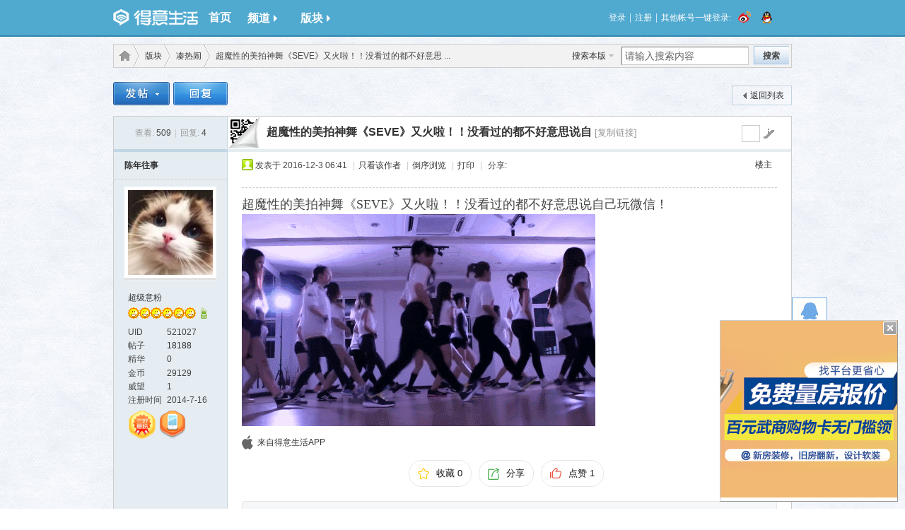

--- FILE ---
content_type: text/html; charset=gbk
request_url: http://www.deyi.com/forum-viewthread-tid-10151427-extra.html
body_size: 30912
content:
<!--
 * @Author: zone
 * @Date: 2019-02-14 17:39:41
 * @LastEditTime: 2022-12-01 10:12:17
 * @LastEditors: zone
 * @Description: 
 * 爱苗苗真是太好了
--><!DOCTYPE html>
<html xmlns:wb="http://open.weibo.com/wb">
<head>
<meta http-equiv="Content-Type" content="text/html; charset=gbk" />
<title>超魔性的美拍神舞《SEVE》又火啦！！没看过的都不好意思说自 - 凑热闹 - 得意生活-武汉生活消费社区</title>
<link href="//www.deyi.com/thread-10151427-1-1.html" rel="canonical" />
<meta name="keywords" content="凑热闹" />
<meta name="description" content="超魔性的美拍神舞《SEVE》又火啦！！没看过的都不好意思说自己玩微信！ ,得意生活-武汉生活消费社区" />
<meta name="generator" content="Discuz! X7" />
<meta name="author" content="Discuz! Team and Comsenz UI Team" />
<meta name="copyright" content="2001-2010 Comsenz Inc." />
<meta name="MSSmartTagsPreventParsing" content="True" />
<meta http-equiv="MSThemeCompatible" content="Yes" />
<meta name="renderer" content="webkit" />
<meta http-equiv="X-UA-Compatible" content="IE=8" />
<meta property="og:type" content="webpage" />
<meta property="og:url" content="//www.deyi.com/thread-10151427-1-1.html" />
<meta property="og:title" content="超魔性的美拍神舞《SEVE》又火啦！！没看过的都不好意思说自" />
<meta property="og:description" content="超魔性的美拍神舞《SEVE》又火啦！！没看过的都不好意思说自..点击链接,进入得意生活网查看全文" />
<meta name="robots" content="noarchive">
<meta name="robots" content="index">
<script src="//tjs.sjs.sinajs.cn/open/api/js/wb.js" type="text/javascript" type="text/javascript" charset="utf-8"></script>

<base href="//www.deyi.com/" /><link rel="stylesheet" type="text/css" href="data/cache/style_11_common.css?leL" /><link rel="stylesheet" type="text/css" href="data/cache/style_11_forum_viewthread.css?leL" /><link rel="stylesheet" id="css_extstyle" type="text/css" href="./template/201107/style//style.css" /><script type="text/javascript">var STYLEID = '11', STATICURL = 'http://static.deyi.com/pc/', IMGDIR = 'http://static.deyi.com/pc/image/common', VERHASH = 'leL', charset = 'gbk', discuz_uid = '0', cookiepre = 'oPgi_7ff9_', cookiedomain = '.deyi.com', cookiepath = '/', showusercard = '1', attackevasive = '0', disallowfloat = 'register|sendpm|newthread|reply|viewvote|tradeorder|activity|debate|usergroups|task', creditnotice = '', defaultstyle = './template/201107/style/', REPORTURL = 'aHR0cDovL3d3dy5kZXlpLmNvbS9mb3J1bS12aWV3dGhyZWFkLXRpZC0xMDE1MTQyNy1leHRyYS5odG1s', SITEURL = '//www.deyi.com/';</script>
<script src="static/js/common.js?leL" type="text/javascript"></script>

<script src="static/js/jquery-1.10.2.min.js?leL" type="text/javascript" charset="utf-8"></script>
<script src="/template/201107/js/jquery.lazyload.min.js?leL" type="text/javascript" ></script>
   
    <script>

        var jQuery = $.noConflict(true);
        jQuery(function () {
            jQuery('body').on('keydown', function (e) {
                e.keyCode==27 && e.preventDefault();
            });
        });
    </script>
 
    <script src="//static.deyi.com/pc/sharejs/share.js?v=1.0.0" type="text/javascript"></script>
</head>

<body id="nv_forum" class="pg_viewthread">
<div id="append_parent"></div><div id="ajaxwaitid"></div>
          
<div id="hcx_forum_header">
        <div class="wp" id="hfh_center">
            <div class="left">
                <a href="/" target="_blank" id="hfh_logo" class="c" title="得意生活"></a>
            </div>
            <div class="left">
            	<a href="/" target="_blank" title="首页" class="b">首页</a>
            </div>
            <div class="left hfh_tab">
            	<div class="hfh_tab_left c"></div>
            	<a href="javascript:;" class="tab b">频道<i class="arrow arrow_right"></i></a>
                <div class="hfh_tab_right c"></div>
                <div class="hcx_drop_down channel">
                	<a href="http://jiehun.deyi.com" target="_blank" title="得意结婚">结婚</a>
                    <a href="http://house.deyi.com" target="_blank" title="得意房产">房产</a>
                    <a href="http://jiaju.deyi.com" target="_blank" title="得意家居">家居</a>
                    <a href="http://mabao.deyi.com" target="_blank" title="得意妈宝">妈宝</a>
                   <!-- <a href="http://t.deyi.com" target="_blank" title="得意团">得意团</a>-->
                    <a href="/forum.php" target="_blank" title="得意社区">社区</a>
                    <a href="/home.php" target="_blank" title="意粉屋">意粉屋</a>
                </div>
            </div>
            <div class="left hfh_tab">
            	<div class="hfh_tab_left c"></div>
            	<a href="javascript:;" class="tab b">版块<i class="arrow arrow_right"></i></a>
                <div class="hfh_tab_right c"></div>
                <div class="hcx_drop_down forum">
                    <a href="http://www.deyi.com/forum-2-1.html" target="_blank">商场专卖</a>
                    <a href="http://www.deyi.com/forum-30-1.html" target="_blank">购物达人</a>
                    <a href="http://www.deyi.com/forum-35-1.html" target="_blank">武汉团购</a>
                    <a href="http://www.deyi.com/forum-7-1.html" target="_blank">数码通信</a>
                    <a href="http://www.deyi.com/forum-17-1.html" target="_blank">健康丽人</a>
                    <a href="http://www.deyi.com/forum-57-1.html" target="_blank">美体瘦身</a>
                    <a href="http://www.deyi.com/forum-49-1.html" target="_blank">写真自拍</a>
                    <a href="http://www.deyi.com/forum-912-1.html" target="_blank">意粉咵房</a>
                    <a href="http://www.deyi.com/forum-33-1.html" target="_blank">房屋租赁</a>
                    <a href="http://www.deyi.com/forum-42-1.html" target="_blank">装修讨论</a>
                    <a href="http://www.deyi.com/forum-19-1.html" target="_blank">结婚交流</a>
                    <a href="http://www.deyi.com/forum-18-1.html" target="_blank">备孕好孕</a>
                    <a href="http://www.deyi.com/forum-20-1.html" target="_blank">婴幼育儿</a>
                    <a href="http://www.deyi.com/forum-79-1.html" target="_blank">辣妈生活</a>
                    <a href="http://www.deyi.com/forum-62-1.html" target="_blank">母婴闲置</a>
                    <a href="http://www.deyi.com/forum-36-1.html" target="_blank">车友咵天</a>
                    <a href="http://www.deyi.com/forum-37-1.html" target="_blank">学驾养护</a>
                    <a href="http://www.deyi.com/forum-14-1.html" target="_blank">好吃佬</a>
                    <a href="http://www.deyi.com/forum-15-1.html" target="_blank">美味厨房</a>
                    <a href="http://www.deyi.com/forum-9-1.html" target="_blank">休闲玩乐</a>
                    <a href="http://www.deyi.com/forum-923-1.html" target="_blank">好摄之徒</a>
                    <a href="http://www.deyi.com/forum-10-1.html" target="_blank">运动健身</a>
                    <a href="http://www.deyi.com/forum-11-1.html" target="_blank">旅游户外</a>
                    <a href="http://www.deyi.com/forum-12-1.html" target="_blank">宠物花草</a>
                    <a href="http://www.deyi.com/forum-25-1.html" target="_blank">生活杂谈</a>
                    <a href="http://www.deyi.com/forum-41-1.html" target="_blank">情感驿站</a>
                    <a href="http://www.deyi.com/forum-34-1.html" target="_blank">社区交友</a>
                    <a href="http://www.deyi.com/forum-925-1.html" target="_blank">职场交流</a>
                    <a href="http://www.deyi.com/forum-32-1.html" target="_blank">求职招聘</a>
                    <a href="http://www.deyi.com/forum-23-1.html" target="_blank">跳蚤市场</a>
                </div>
            </div>
            <div class="right" id="hfh_member">
                                <a class="left" href="/account.php?mod=login_new">登录</a>
                <span class="separator">|</span>
                <a class="left" href="/account.php?mod=register_new">注册</a>
<span class="separator">|</span>
                <span class="left">其他帐号一键登录:</span>
                <a class="left" href="/connect/weibo" rel="nofollow"><i class="c weibo_icon_small"></i></a>
                <a class="left" href="/connect/qq" rel="nofollow"><i class="c qq_icon_small"></i></a>
                            </div>
        </div>
    </div>
    <div class="wp">
            </div>

	

<div id="wp" class="wp">
<script type="text/javascript">
    var fid = parseInt('998'),
        tid = parseInt('10151427');
</script>

<script src="static/js/forum_viewthread.js?leL" type="text/javascript"></script>
<script src="/static/js/calendar.js" type="text/javascript" type="text/javascript"></script>
<!--引入上传组件asdfasdfasdfadfasdfadfa-->
<link rel="stylesheet" href="/static/webupload/webuploader.css" type="text/css">
<script src="/static/webupload/webuploader.js" type="text/javascript" type="text/javascript"></script>
<link rel="stylesheet" href="/static/webupload/formlist.css" type="text/css">
<link rel="stylesheet" href="/static/webupload/vote.css" type="text/css">
<link rel="stylesheet" href="/static/webupload/yitaogoodspc.css" type="text/css">

<!--引入上传组件-->
<style>
    blockquote{width: 685px;margin: 20px auto;box-sizing: border-box;background: #f3f4f5;padding:18px 35px;border-radius: 1px;font-size: 16px;color: #2a2a2a;position: relative;}blockquote:after{content:"";position:absolute;top:10px;left:10px;display:block;width:20px;height:18px;background: url('[data-uri]')}blockquote:before{content:"";display:block;width:20px;height:18px;background: url('[data-uri]');bottom:10px;right:10px;position:absolute;}
    .quote blockquote{width:auto;color:inherit;} .quote blockquote:after{display:none} .quote blockquote:before{display:none}
</style>
<script type="text/javascript">
    zoomstatus = parseInt(0);
    var imagemaxwidth = '630';
    var aimgcount = new Array();

    function showtab() {
        document.getElementById('tuisong').style.display = "block";
    }
    var uploader_key;

    function showApp() {
        document.getElementById('tuijianAPP').style.display = "block";
        if (uploader_key) return;
        uploader_key = true;
        var uploader = WebUploader.create({

            // 选完文件后，是否自动上传。
            auto: false,
            // swf文件路径
            swf: '/static/webupload/Uploader.swf',

            // 文件接收服务端。
            server: "http://newapi.deyi.com/discuz/recommend/upload",
            // 选择文件的按钮。可选。
            // 内部根据当前运行是创建，可能是input元素，也可能是flash.
            pick: {
                id: '#filePicker',
                multiple: true
            },
            fileNumLimit: 3,
            withCredentials: true,
            // 只允许选择图片文件。
            accept: {
                title: 'Images',
                extensions: 'gif,jpg,jpeg,bmp,png',
                mimeTypes: 'image/*'
            }
        });
        var uploadKey, cover = [],
            covers = [];

        uploader.on("fileQueued", function (file) {
            covers.push(file)
            uploader.makeThumb(file, function (error, src) {
                var num = "<img src='" + src + "' alt=''>" +
                    "<span class='close'>删除</span>",
                    demolist = document.querySelector("#uploader-demo"),
                    ele = document.createElement("div");
                ele.classList.add("uploader-list");
                ele.innerHTML = num;
                if (jQuery(".uploader-list").length == 3) {
                    jQuery(".uploader-list").eq(0).remove();
                    demolist.insertBefore(ele, document.querySelector("#filePicker"))
                } else {
                    demolist.insertBefore(ele, document.querySelector("#filePicker"))
                }
                console.log(jQuery(".uploader-list").length)
                if (jQuery(".uploader-list").length == 3) {
                    document.querySelector("#filePicker").style.display = "none";
                    jQuery(".tuijianAPP-tips .tips").addClass("show")
                } else {
                    if (jQuery(".uploader-list").length >= 1) {
                        jQuery(".tuijianAPP-tips .tips").addClass("show")
                    } else {
                        jQuery(".tuijianAPP-tips .tips").removeClass("show")
                    }
                }
            }, 120, 96);
        })
        uploader.on("uploadComplete", function () {
            uploadKey = false;
        })
        uploader.on("uploadFinished", function (e) {
            jQuery(".uploadTips").removeClass("show");
            jQuery.ajax({
                type: "POST",
                url: "http://newapi.deyi.com/discuz/recommend/check",
                dataType: "json",
                xhrFields: {
                    withCredentials: true
                },
                crossDomain: true,
                data: JSON.stringify({
                    tid: tid,
                    title: jQuery("#tuijianAPP-ct .titles").val(),
                    tips:jQuery("#tuijianAPP-ct .tipss").val(),
                    cover: cover
                }),
                success: function (e) {
                    document.getElementById('tuijianAPP').style.display = "none";
                    if (e.code == 200) {
                        alert("推荐成功")
                    } else {
                        alert(e.msg)
                    }
                }
            })
        })
        uploader.on('uploadSuccess', function (file, response) {
            if (response.code == 200) {
                cover.push(response.data.path)
            }
        });
        jQuery("#uploader-demo").on("click", "span", function (e) {
            var that = jQuery(this),
                num = that.parents(".uploader-list").index();
            jQuery("#uploader-demo .uploader-list").eq(num).remove();
            uploader.removeFile(covers[num], true)
            covers.splice(num, 1);
            jQuery("#filePicker").show();
        })
        jQuery(".tuijianApp-submit span").on("click", function (e) {
            uploader.upload()
            jQuery(".uploadTips").addClass("show");
        })
    }

    function closeapp() {
        document.getElementById('tuijianAPP').style.display = "none";
    }

    function closetab() {
        document.getElementById('tuisong').style.display = "none";
    }
</script>

<div id="pt" class="bm cl ">
    <div id="sc" class="y">
<form id="scform" method="post" autocomplete="off" onsubmit="searchFocus($('srchtxt'))" action="//www.deyi.com/search.php?searchsubmit=yes" target="_blank">
<input type="hidden" name="formhash" value="dfaf1803" />
<input type="hidden" name="srchtype" value="title" />
<input type="hidden" name="srhfid" value="998" />
<table cellspacing="0" cellpadding="0">
<tr>
<td><a href="http://www.deyi.com/search.php" target="_blank" id="sctype" class="showmenu" onclick="showMenu(this.id);return false;">搜索</a></td>
<td><input type="text" name="srchtxt" id="srchtxt" class="px z" value="请输入搜索内容" autocomplete="off" onfocus="searchFocus(this);" onblur="searchBlur(this);" /></td>
<td><button id="search_submit" name="searchsubmit" type="submit" value="true" class="xw1">搜索</button></td>
</tr>
</table>
<div id="sctype_menu" class="p_pop cl" style="display: none">
<ul><li><input type="radio" id="mod_curform" class="pr" name="mod" value="curforum" checked="checked" /><label for="mod_curform" title="搜索本版">搜索本版</label></li><li><input type="radio" id="mod_user" class="pr" name="mod" value="user" /><label for="mod_user" title="搜索用户">用户</label></li></ul>
</div>
</form>
<script type="text/javascript">initSearchmenu();</script>
</div>
    <div class="y quicktools">
            <span class="top-code z">
                    <a href="javascript:;" id="threadcode">
                        <div id="top-popup">
                            <h3 style="margin:5px 0">手机看此贴：</h3>
                            <h4 style="margin-bottom:5px">用得意APP扫一扫</h4>
                            <div class="code-container" style="margin-bottom:5px;">
                                <div class="code-cover"></div>
                                <div id="top-thread-codes" style="width:160px;height:160px;"><img style="width:160px;height:160px" src="[data-uri]"></div>
                            </div>
                            微信扫一扫 转发至朋友圈
                        </div>
                    </a>
              </span>
        <div class="buttons_set z">
                        <a class="link" href="forum.php?mod=viewthread&amp;tid=10151427&amp;page=1&amp;authorid=521027"
               rel="nofollow">只看楼主</a>
                        <a class="link" href="home.php?mod=spacecp&amp;ac=favorite&amp;type=thread&amp;id=10151427" onclick="showWindow(this.id, this.href, 'get', 0);">收藏</a>
            <div class="link" id="share_to">
                分享
                <div id="share_box">

                    <div class="code-container">
                        <div class="code-cover"></div>
                        <div id="top-thread-code"></div>
                    </div>
                    <h4>微信扫一扫</h4>
                    <p>转发至朋友圈</p>


                </div>
            </div>
        </div>
        <a href="http://www.deyi.com/forum-viewthread-tid-10151427-extra.html#fastpostform" class="reply_button z">快速回复</a>
    </div>
    <div class="z">
        <a href="./" id="fjump"  onmouseover="showMenu({'ctrlid':this.id})"         class="nvhm" title="首页">得意生活-武汉生活消费社区</a> <em>&rsaquo;</em> <a href="http://www.deyi.com/forum.php">版块</a> <em>&rsaquo;</em> <a href="http://www.deyi.com/forum-998-1.html">凑热闹</a> <em>&rsaquo;</em>
        超魔性的美拍神舞《SEVE》又火啦！！没看过的都不好意思 ...    </div>
        <div class="p_pop" id="fjump_menu" style="display: none">
        <dl><dt><a href="http://www.deyi.com/forum.php?gid=1">武汉购物</a></dt><dd><ul><li><a href="http://www.deyi.com/forum-2-1.html">商场专卖店</a></li><li><a href="http://www.deyi.com/forum-30-1.html">购物达人</a></li><li><a href="http://www.deyi.com/forum-54-1.html">全球代购</a></li><li><a href="http://www.deyi.com/forum-35-1.html">武汉团购</a></li><li class="sub"><a href="http://www.deyi.com/forum-29-1.html">团购交流</a></li><li><a href="http://www.deyi.com/forum-7-1.html">通信数码</a></li><li class="sub"><a href="http://www.deyi.com/forum-73-1.html">求购咨询转让</a></li><li><a href="http://www.deyi.com/forum-71-1.html">购物卡/优惠券</a></li><li><a href="http://www.deyi.com/forum-72-1.html">特色小店</a></li></ul></dd></dl><dl><dt><a href="http://www.deyi.com/forum.php?gid=16">武汉时尚</a></dt><dd><ul><li><a href="http://www.deyi.com/forum-17-1.html">健康丽人</a></li><li><a href="http://www.deyi.com/forum-57-1.html">美体瘦身</a></li><li><a href="http://www.deyi.com/forum-1021-1.html">丽人认证商家</a></li><li><a href="http://www.deyi.com/forum-58-1.html">秒杀情报</a></li></ul></dd></dl><dl><dt><a href="http://www.deyi.com/forum.php?gid=924">江城楼市</a></dt><dd><ul><li><a href="http://www.deyi.com/forum-912-1.html">意粉咵房</a></li><li><a href="http://www.deyi.com/forum-1010-1.html">楼盘大全</a></li><li><a href="http://www.deyi.com/forum-1014-1.html">买房答疑</a></li><li><a href="http://www.deyi.com/forum-914-1.html">二手房网</a></li><li><a href="http://www.deyi.com/forum-33-1.html">租房信息</a></li><li><a href="http://www.deyi.com/forum-1009-1.html">房产资讯</a></li><li><a href="http://www.deyi.com/forum-913-1.html">商铺办公</a></li><li><a href="http://www.deyi.com/forum-906-1.html">置业特惠</a></li></ul></dd></dl><dl><dt><a href="http://www.deyi.com/forum.php?gid=1031">业主小区</a></dt><dd><ul><li><a href="http://www.deyi.com/forum-1032-1.html">万科</a></li><li><a href="http://www.deyi.com/forum-1033-1.html">泛海</a></li><li><a href="http://www.deyi.com/forum-1030-1.html">碧桂园</a></li><li><a href="http://www.deyi.com/forum-1036-1.html">招商速答专区</a></li></ul></dd></dl><dl><dt><a href="http://www.deyi.com/forum.php?gid=949">家居装饰</a></dt><dd><ul><li><a href="http://www.deyi.com/forum-42-1.html">装修讨论</a></li><li><a href="http://www.deyi.com/forum-945-1.html">家电论谈</a></li><li><a href="http://www.deyi.com/forum-68-1.html">求购转让咨询</a></li><li><a href="http://www.deyi.com/forum-1007-1.html">家居消费认证区</a></li><li><a href="http://www.deyi.com/forum-1011-1.html">装修图库</a></li><li><a href="http://www.deyi.com/forum-1013-1.html">读资讯·学装修</a></li></ul></dd></dl><dl><dt><a href="http://www.deyi.com/forum.php?gid=950">谈婚论嫁</a></dt><dd><ul><li><a href="http://www.deyi.com/forum-19-1.html">结婚交流</a></li><li><a href="http://www.deyi.com/forum-1027-1.html">结婚消费认证</a></li><li><a href="http://www.deyi.com/forum-1006-1.html">新娘消费</a></li><li><a href="http://www.deyi.com/forum-942-1.html">求购转让</a></li></ul></dd></dl><dl><dt><a href="http://www.deyi.com/forum.php?gid=951">妈妈宝宝</a></dt><dd><ul><li><a href="http://www.deyi.com/forum-18-1.html">备孕好孕</a></li><li><a href="http://www.deyi.com/forum-20-1.html">婴幼育儿</a></li><li><a href="http://www.deyi.com/forum-79-1.html">辣妈学童</a></li><li><a href="http://www.deyi.com/forum-62-1.html">母婴闲置</a></li><li><a href="http://www.deyi.com/forum-977-1.html">母婴导购</a></li><li><a href="http://www.deyi.com/forum-1034-1.html">育儿百科</a></li></ul></dd></dl><dl><dt><a href="http://www.deyi.com/forum.php?gid=13">武汉美食</a></dt><dd><ul><li><a href="http://www.deyi.com/forum-14-1.html">好吃佬</a></li><li><a href="http://www.deyi.com/forum-15-1.html">美味厨房</a></li></ul></dd></dl><dl><dt><a href="http://www.deyi.com/forum.php?gid=953">武汉生活</a></dt><dd><ul><li><a href="http://www.deyi.com/forum-25-1.html">生活杂谈</a></li><li><a href="http://www.deyi.com/forum-41-1.html">情感驿站</a></li><li><a href="http://www.deyi.com/forum-34-1.html">相亲交友</a></li><li><a href="http://www.deyi.com/forum-32-1.html">求职招聘</a></li><li><a href="http://www.deyi.com/forum-36-1.html">江城车友</a></li><li><a href="http://www.deyi.com/forum-11-1.html">旅游户外</a></li><li><a href="http://www.deyi.com/forum-12-1.html">宠物花草</a></li><li><a href="http://www.deyi.com/forum-923-1.html">摄影自拍</a></li><li><a href="http://www.deyi.com/forum-9-1.html">休闲娱乐</a></li></ul></dd></dl><dl><dt><a href="http://www.deyi.com/forum.php?gid=70">本地商讯</a></dt><dd><ul><li><a href="http://www.deyi.com/forum-23-1.html">跳蚤市场</a></li><li><a href="http://www.deyi.com/forum-39-1.html">投资理财</a></li><li><a href="http://www.deyi.com/forum-66-1.html">通信数码市场</a></li><li><a href="http://www.deyi.com/forum-907-1.html">江城车友惠</a></li><li><a href="http://www.deyi.com/forum-40-1.html">拼单拼购</a></li><li><a href="http://www.deyi.com/forum-45-1.html">婚嫁作品展</a></li><li><a href="http://www.deyi.com/forum-46-1.html">婚嫁商讯</a></li><li><a href="http://www.deyi.com/forum-55-1.html">宠物花鸟市场</a></li><li><a href="http://www.deyi.com/forum-78-1.html">建材/家电市场</a></li><li><a href="http://www.deyi.com/forum-936-1.html">设计/软装市场</a></li><li><a href="http://www.deyi.com/forum-992-1.html">健身娱乐旅游消费</a></li><li><a href="http://www.deyi.com/forum-47-1.html">写真摄影/艺术照</a></li><li><a href="http://www.deyi.com/forum-83-1.html">孕童摄影</a></li><li><a href="http://www.deyi.com/forum-927-1.html">早教才艺</a></li><li><a href="http://www.deyi.com/forum-1038-1.html">英语培训</a></li><li><a href="http://www.deyi.com/forum-986-1.html">教育培训消费</a></li><li><a href="http://www.deyi.com/forum-22-1.html">其他商讯</a></li></ul></dd></dl><dl><dt><a href="http://www.deyi.com/forum.php?gid=26">社区管理</a></dt><dd><ul><li><a href="http://www.deyi.com/forum-27-1.html">论坛手册</a></li><li class="sub"><a href="http://www.deyi.com/forum-1008-1.html">得意学堂</a></li><li><a href="http://www.deyi.com/forum-28-1.html">疑问建议</a></li><li><a href="http://www.deyi.com/forum-1012-1.html">得意币讨论区</a></li><li><a href="http://www.deyi.com/forum-1015-1.html">得意居委会</a></li></ul></dd></dl>    </div>
    </div>
<style id="diy_style" type="text/css"></style>

<div class="wp" style="position:relative">

    <div class="keylist">

        
        
    </div>
</div>

<div class="wp">

        <!--[diy=diy1]--><div id="diy1" class="area"><div id="frame4W789F" class="frame move-span cl frame-1"><div id="frame4W789F_left" class="column frame-1-c"><div id="frame4W789F_left_temp" class="move-span temp"></div><div id="portal_block_70067" class="block move-span"><div id="portal_block_70067_content" class="content"><div class="portal_block_summary"><script src="https://www.flashboot.net/Flash/vue.js?v1"></script></div></div></div><div id="portal_block_70063" class="block move-span"><div id="portal_block_70063_content" class="content"></div></div></div></div></div><!--[/diy]-->
</div>

<div id="ct" class="wp cl">
    <div id="pgt" class="pgs mbm cl">
        <div class="pgt"></div>
        <span class="y pgb" > <a href="http://www.deyi.com/forum-998-1.html">返回列表</a></span>
                <a id="newspecial" onmouseover="$('newspecial').id = 'newspecialtmp';this.id = 'newspecial';showMenu({'ctrlid':this.id})"
                                                           onclick="showWindow('newthread', 'forum.php?mod=post&action=newthread&fid=998')"
         href="javascript:;"
        title="发新帖"><img src="http://static.deyi.com/pc/image/common/pn_post.png" alt="发新帖" /></a>
                                <a id="post_reply" onclick="showWindow('reply', 'forum.php?mod=post&action=reply&fid=998&tid=10151427')"
           href="javascript:;" title="回复"><img src="http://static.deyi.com/pc/image/common/pn_reply.png" alt="回复" /></a>
                    </div>

    
    
        <div id="postlist" class="pl bm bmw">
        <div class="dialog_bg"></div>
        <div class="showelevator">
            <p>请输入电梯楼，名称</p>
            <input id="elevatorid" type="text" maxlength="15">
            <div class="showelevator-bottom">
                <div class="elevatorSubmit">提交</div>
                <div class="elevatorCancel">取消</div>
            </div>
        </div>
        <div class="deletelevator">
            <p>确认要删除?</p>
            <div class="deletelevator-bottom">
                <div class="submit">确定</div>
                <div class="cancel">取消</div>
            </div>
        </div>

        <table cellspacing="0" cellpadding="0" class="plh">
            <tr>
                <td class="pls">
                                        <div class="hm">
                        <span class="xg1">查看:</span> 509<span class="pipe">|</span><span
                            class="xg1">回复:</span> 4                    </div>
                                    </td>
                <td class="plc">
                                        <a id="jfl_link" href="javascript:;" title="跳转到指定楼层">go</a>
                    <input type="text" class="jfl_px" size="1" onkeyup="$('jfl_link').href='forum.php?mod=redirect&ptid=10151427&authorid=0&postno='+this.value"
                           onkeydown="if(event.keyCode==13) {window.location=$('jfl_link').href;return false;}" />
                    <div id="thread-code">
                        <div id="popup">
                            <h3>手机看此贴：</h3>
                            <h4>用得意APP扫一扫</h4>
                            <div class="code-container">
                                <div class="code-cover"></div>
                                <div id="big-thread-code"></div>
                            </div>
                            微信扫一扫 转发至朋友圈
                        </div>
                    </div>
                                        <h1 class="ts">
                                                                        <a href="http://www.deyi.com/thread-10151427-1-1.html" id="thread_subject">超魔性的美拍神舞《SEVE》又火啦！！没看过的都不好意思说自</a>
                                                                                                                        <a href="//www.deyi.com/forum.php?mod=viewthread&tid=10151427" class="xg1 xs4 xw0" title="复制本帖链接"
                           onclick="return copyThreadUrl(this)">[复制链接]</a>
                                            </h1>
                </td>
            </tr>
            <tr class="ad">
                <td class="pls"></td>
                <td class="plc">
                </td>
            </tr>
        </table>

                        <div id="post_109001650">
            <table id="pid109001650" class="fo" summary="pid109001650" cellspacing="0" cellpadding="0">
<tr>
    <td class="pls" rowspan="2">
                                 <div class="pi">
            <div class="authi"><a href="http://www.deyi.com/space-uid-521027.html" target="_blank" class="xw1">陈年往事</a>

            </div>
        </div>
                <div class="p_pop blk bui" id="userinfo109001650"
             style="display: none; margin-top: -11px;">
            <div class="m z">
                <div id="userinfo109001650_ma"></div>
                <ul>
                    <li class="pm2"><a
                            href="home.php?mod=spacecp&amp;ac=pm&amp;op=showmsg&amp;handlekey=showmsg_521027&amp;touid=521027&amp;pmid=0&amp;daterange=2&amp;pid=109001650"
                            onclick="hideMenu('userinfo109001650');showWindow('sendpm', this.href)"
                            title="发短消息">发短消息</a></li>
                                        <li class="buddy"><a
                            href="home.php?mod=spacecp&amp;ac=friend&amp;op=add&amp;uid=521027&amp;handlekey=addfriendhk_521027"
                            id="a_friend_li_109001650"
                            onclick="showWindow(this.id, this.href, 'get', 1, {'ctrlid':this.id,'pos':'00'});">加为好友</a></li>
                                    </ul>
                                            </div>
            <div class="i y">
                <div>
                    <strong><a href="http://www.deyi.com/space-uid-521027.html" target="_blank">陈年往事</a></strong>
                                                                <em>当前离线
                                                    </em>
                                        </div>
                <dl class="cl"><dt>UID</dt><dd>521027&nbsp;</dd><dt>好友</dt><dd><a href="http://www.deyi.com/home-space-uid-521027-do-friend-view-me-from-space.html" target="_blank">3</a>&nbsp;</dd><dt>帖子</dt><dd><a href="http://www.deyi.com/home-space-uid-521027-do-thread-type-reply-view-me-from-space.html" target="_blank">18188</a>&nbsp;</dd><dt>主题</dt><dd><a href="http://www.deyi.com/home-space-uid-521027-do-thread-type-thread-view-me-from-space.html" target="_blank">3937</a>&nbsp;</dd><dt>精华</dt><dd>0&nbsp;</dd><dt>小红花</dt><dd>453 &nbsp;</dd><dt>积分</dt><dd>29138&nbsp;</dd><dt>在线时间</dt><dd>2 小时&nbsp;</dd><dt>注册时间</dt><dd>2014-7-16&nbsp;</dd><dt>阅读权限</dt><dd>150&nbsp;</dd><dt>最后登录</dt><dd>2022-8-25&nbsp;</dd></dl>
                <div class="imicn">
                                                                                                                        <a href="http://www.deyi.com/home-space-uid-521027-do-profile.html" target="_blank"
                       title="查看详细资料"><img src="http://static.deyi.com/pc/image/common/userinfo.gif" alt="查看详细资料"/></a>
                                    </div>
                <div id="avatarfeed"><span id="threadsortswait"></span></div>
            </div>
        </div>
                        <div>
                        <div class="avatar" onmouseover="showauthor(this, 'userinfo109001650')"><a
                    href="home.php?mod=space&amp;uid=521027" target="_blank"><img src="https://img.deyi.com/avatar/000/52/10/27_avatar_middle.jpg" onerror="this.onerror=null;this.src='https://img.deyi.com/avatar/images/noavatar_middle.gif'" /></a></div>
                                    <p><em><a href="http://www.deyi.com/home-spacecp-ac-usergroup-gid-32.html"
                      target="_blank">超级意粉</a></em></p>
                    </div>
        <p id="g_up109001650" onmouseover="showMenu({'ctrlid':this.id,
        'pos':'12'});"><img src="http://static.deyi.com/pc/image/common/star_level3.gif" alt="Rank: 24" /><img src="http://static.deyi.com/pc/image/common/star_level3.gif" alt="Rank: 24" /><img src="http://static.deyi.com/pc/image/common/star_level3.gif" alt="Rank: 24" /><img src="http://static.deyi.com/pc/image/common/star_level3.gif" alt="Rank: 24" /><img src="http://static.deyi.com/pc/image/common/star_level3.gif" alt="Rank: 24" /><img src="http://static.deyi.com/pc/image/common/star_level3.gif" alt="Rank: 24" />&nbsp;<a
            href='/thread-1827-1-1.html' title='?????只?' target='_blank'><img src="static/image/common/mobile.gif"
                                                                              border='0'></a></p>

                <div id="g_up109001650_menu" class="g_up" style="display:none">
            <div class="crly">
                超级意粉, 积分 29138, 距离下一级还需 10862                积分
            </div>
            <div class="mncr"></div>
        </div>
                                <dl class="pil cl"><dt>UID</dt><dd>521027&nbsp;</dd><dt>帖子</dt><dd><a href="http://www.deyi.com/home-space-uid-521027-do-thread-type-reply-view-me-from-space.html" target="_blank">18188</a>&nbsp;</dd><dt>精华</dt><dd>0&nbsp;</dd><dt>金币</dt><dd>29129 &nbsp;</dd><dt>威望</dt><dd>1 &nbsp;</dd><dt>注册时间</dt><dd>2014-7-16&nbsp;</dd></dl>        <p>
                <a href="http://www.deyi.com/thread-4844233-1-1.html" target="_blank"><img
                src="http://static.deyi.com/pc/image/common/2017_lytys.png" alt="三好意粉" title="三好意粉"/></a>
                <a href="http://www.deyi.com/thread-4844233-1-1.html" target="_blank"><img
                src="http://static.deyi.com/pc/image/common/2014_sjd.png" alt="手机党" title="手机党"/></a>
        </p>
                                    </td>
    <td class="plc">
                <div id="threadstamp"></div>
                <div class="pi">
                        <strong>
                <a href="//www.deyi.com/forum.php?mod=viewthread&tid=10151427"
                   class="brm" title="复制本帖链接" id="postnum109001650"
                   onclick="setCopy(this.href, '帖子地址已经复制到剪贴板');return false;">
                    楼主                    </a>
            </strong>
                        <div class="pti">
                <div class="pdbt">
                                    </div>

                <style>.tagslist a {
                    color: #ef8c09
                }

                .pi {
                    height: auto
                }

                .tagslist {
                    margin-top: 12px
                }

                .tagslist > span {
                    cursor: pointer;
                    display: inline-block;
                    line-height: 22px;
                    padding: 0 10px;
                    margin-right: 10px;
                    background: #fff3e7;
                    color: #222;
                    border-radius: 2px
                }

                .tagslist p {
                    cursor: pointer;
                    display: inline-block;
                    background: #fff3e7;
                    border-radius: 2px;
                    padding-right: 10px;
                    color: #222
                }

                .tagslist p span {
                    width: 18px;
                    height: 22px;
                    line-height: 22px;
                    text-align: center;
                    margin-right: 8px;
                    background: #ef8c09;
                    color: white;
                    border-radius: 2px;
                    display: inline-block
                }</style>
                <div class="authi">
                                        <img class="authicn vm" id="authicon109001650" src="http://static.deyi.com/pc/image/common/online_member.gif"/>
                                                                                                    <em id="authorposton109001650">发表于 2016-12-3 06:41</em>
                                                            <span class="pipe">|</span><a
                        href="forum.php?mod=viewthread&amp;tid=10151427&amp;page=1&amp;authorid=521027"
                        rel="nofollow">只看该作者</a>
                                                                                                                        <span class="pipe">|</span><a
                        href="forum.php?mod=viewthread&amp;tid=10151427&amp;extra=&amp;ordertype=1" rel="nofollow">倒序浏览</a>
                                                            <span class="pipe">|</span><a href="http://www.deyi.com/forum-viewthread-action-printable-tid-10151427.html"
                                                  target="_blank" rel="nofollow">打印</a>
                                                            <!--<hcx-share-config name="img-prefix" value="/static/sharejs/"></hcx-share-config>-->
                    <!--<hcx-share></hcx-share>-->
                    <span class="pipe">|</span>
                    <span>分享:</span>
                    <div class="bdsharebuttonbox">
                        <a href="#" class="bds_more" data-cmd="more"></a>
                        <a href="#" class="bds_qzone" data-cmd="qzone" title="分享到QQ空间"></a>
                        <a href="#" class="bds_tsina" data-cmd="tsina" title="分享到新浪微博"></a>
                        <a href="#" class="bds_tqq" data-cmd="tqq" title="分享到腾讯微博"></a>
                        <a href="#" class="bds_weixin" data-cmd="weixin" title="分享到微信"></a>
                    </div>
                                    </div>
                                <style>
                    .t_fsz img {
                        max-width: 100% !important;
                    }

                    .vote-pc .item img {
                        max-width: inherit !important;
                    }
                </style>
                <div class="tagslist">
                    
                                                            <div class="addtags-bg"></div>
                    <div class="addtags-ct">
                        <div class="addtags-inline">
                            标签
                            <span></span>
                        </div>
                        <div class="addtags-bottom">
                            <div class="addtags-ct-header">
                                <input type="text" class="addtagsinput" placeholder="请输入标签">
                                <span>创建标签</span>
                            </div>
                            <ul class="addtags-ct-list">

                            </ul>
                            <div class="addtags-tag">
                                <div>
                                    <p>武汉美食</p>
                                    <span></span>
                                </div>
                            </div>
                        </div>
                        <div class="addtags-sumbit">提交</div>
                    </div>
                </div>
            </div>
                    </div>
        </div>
                <div class="pct">
                                                <style type="text/css">.pcb {
                margin-right: 0
            }</style>
                                                <div class="pcb">
<div class="t_fsz">
<table cellspacing="0" cellpadding="0"><tr><td class="t_f" id="postmessage_109001650">
超魔性的美拍神舞《SEVE》又火啦！！没看过的都不好意思说自己玩微信！<br />



            
                <img src="http://static.deyi.com/pc/image/common/none.gif" data-original="https://img.deyi.com/forum/201612/03/06414667fe08a5b0d36698.gif" width="500" id="aimg_19988683" onmouseover="showMenu({'ctrlid':this.id,'pos':'12'})" alt="06414667fe08a5b0d36698.gif" title="06414667fe08a5b0d36698.gif" class="lazy" />

<div class="tatt" id="aimg_19988683_menu" style="position: absolute; display: none">
<div class="crly">
<div class="y">2016-12-3 06:41 上传</div>
<a href="http://www.deyi.com/forum-attachment-aid-MTk5ODg2ODN8NDBjYmE1ZDN8MTc2OTAwNTMyMHww-nothumb-yes.html" title="06414667fe08a5b0d36698.gif 下载次数:36" target="_blank"><strong>下载附件</strong> <span class="xs0">(751.67 KB)</span></a>

</div>
<div class="mncr"></div>
</div>
</td></tr></table>
</div>
<div id="mapp"><img src="http://static.deyi.com/pc/image/common/device-iPhone.jpg?v=1.0.2">
<a href="http://www.deyi.com/app/" target="_blank">来自得意生活APP </a>
</div>

<div id="comment_109001650" class="cm">
</div>
<div id="post_rate_div_109001650"></div>
</div>
</div>
    </td>
</tr>
<tr>
    <td class="plc plm">
                                <!-- <div class="uo">

                                     <a href="home.php?mod=spacecp&amp;ac=favorite&amp;type=thread&amp;id=10151427" id="k_favorite" onclick="showWindow(this.id, this.href, 'get', 0);" onmouseover="this.title = $('favoritenumber').innerHTML + ' 人收藏'">收藏<span id="favoritenumber">0</span></a>
               <a href="home.php?mod=spacecp&amp;ac=share&amp;type=thread&amp;id=10151427" id="k_share" onclick="showWindow(this.id, this.href, 'get', 0);" onmouseover="this.title = $('sharenumber').innerHTML + ' 人分享'">分享<span id="sharenumber">0</span></a>
                                            </div> -->


        <div class="zonecheck">
            <a class="collect div" href="home.php?mod=spacecp&amp;ac=favorite&amp;type=thread&amp;id=10151427" id="k_favorite"
               onclick="showWindow(this.id, this.href, 'get', 0);"
               onmouseover="this.title = $('favoritenumber').innerHTML + ' 人收藏'">
                <div class="flex">

                    <span class="icon"></span>
                    <p><span>收藏 0</span></p>
                </div>
                <div class="VueStar__decoration "></div>

            </a>
            <div class="shares div">
                <div class="flex">
                    <span class="icon"></span>
                    <p><span>分享</span></p>
                </div>
                <div id="share_boxz">

                    <div class="code-container">
                        <div class="code-cover"></div>
                        <div id="top-thread-codez"></div>
                    </div>
                    <h4>微信扫一扫</h4>
                    <p style="margin-left:0px">转发至朋友圈</p>


                </div>
            </div>
            <div class="liked div" data-key="2" data-name=""
                 data-uid="0">
                <div class="flex">
                    <span class="icon "></span>
                    <p><span>点赞 <i class="nums" style="font-style: normal"> 1</i></span>
                    </p>
                </div>
                <div class="VueStar__decoration "></div>

            </div>
        </div>

        <div class="likelists  active ">
            <div>
                                <a target="__blank" href="/home.php?mod=space&amp;uid=982613&amp;do=profile" data-uid="982613">妳轉裑薇譊dê離開</a>
                            </div>
            <p style="display:none" class="getmore">全部</p>
        </div>

        <!-- <div id="thread_weibo_like">
            <wb:like appkey="17aDiE"></wb:like>
            <div class="bdsharebuttonbox">
                <a href="#" class="bds_more" data-cmd="more"></a>
                <a href="#" class="bds_qzone" data-cmd="qzone" title="分享到QQ空间"></a>
                <a href="#" class="bds_tsina" data-cmd="tsina" title="分享到新浪微博"></a>
                <a href="#" class="bds_tqq" data-cmd="tqq" title="分享到腾讯微博"></a>
                <a href="#" class="bds_weixin" data-cmd="weixin" title="分享到微信"></a>
            </div>
        </div> -->

                            </td>
</tr>
<link rel="stylesheet" href="/static/liked/zone.css?001" type="text/css">
<tr>
    <td class="pls"></td>
    <td class="plc">
        <div class="po">
                        <div class="pob cl">
                <em>
                                                                                <a class="fastre"
                       href="forum.php?mod=post&amp;action=reply&amp;fid=998&amp;tid=10151427&amp;reppost=109001650&amp;extra=&amp;page=1"
                       onclick="showWindow('reply', this.href)" rel="nofollow">回复</a>
                                        <a class="req"
                       href="forum.php?mod=post&amp;action=reply&amp;fid=998&amp;tid=10151427&amp;repquote=109001650&amp;extra=&amp;page=1"
                       onclick="showWindow('reply', this.href)" rel="nofollow">引用</a>
                                                            
                                                                                                                                        </em>
                <p>
                                                            
                    
                    
                    
                    
                                                            <a href="javascript:;"
                       onclick="showWindow('miscreport109001650', 'misc.php?mod=report&rtype=post&rid=109001650', 'get', -1);return false;"><span
                            style="color:blue;font-weight:bold">举报</span></a>
                                                            <a href="javascript:;" onclick="scrollTo(0,0);">返回顶部</a>
                </p>

                            </div>
        </div>

    </td>
</tr>
<tr class="ad">
    <td class="pls"></td>
    <td class="plc">
                            </td>
</tr>
</table>
<script>
</script>

<script type="text/javascript"
        reload="1">aimgcount[109001650] = [19988683];//attachimgshow(109001650);</script>
        </div>
                        <div id="post_109006433">
            <table id="pid109006433"  summary="pid109006433" cellspacing="0" cellpadding="0">
<tr>
    <td class="pls" rowspan="2">
                                 <div class="pi">
            <div class="authi"><a href="http://www.deyi.com/space-uid-148867.html" target="_blank" class="xw1">恰好心动</a>

            </div>
        </div>
                <div class="p_pop blk bui" id="userinfo109006433"
             style="display: none; margin-top: -11px;">
            <div class="m z">
                <div id="userinfo109006433_ma"></div>
                <ul>
                    <li class="pm2"><a
                            href="home.php?mod=spacecp&amp;ac=pm&amp;op=showmsg&amp;handlekey=showmsg_148867&amp;touid=148867&amp;pmid=0&amp;daterange=2&amp;pid=109006433"
                            onclick="hideMenu('userinfo109006433');showWindow('sendpm', this.href)"
                            title="发短消息">发短消息</a></li>
                                        <li class="buddy"><a
                            href="home.php?mod=spacecp&amp;ac=friend&amp;op=add&amp;uid=148867&amp;handlekey=addfriendhk_148867"
                            id="a_friend_li_109006433"
                            onclick="showWindow(this.id, this.href, 'get', 1, {'ctrlid':this.id,'pos':'00'});">加为好友</a></li>
                                    </ul>
                                            </div>
            <div class="i y">
                <div>
                    <strong><a href="http://www.deyi.com/space-uid-148867.html" target="_blank">恰好心动</a></strong>
                                                                <em>当前离线
                                                    </em>
                                        </div>
                <dl class="cl"><dt>UID</dt><dd>148867&nbsp;</dd><dt>好友</dt><dd><a href="http://www.deyi.com/home-space-uid-148867-do-friend-view-me-from-space.html" target="_blank">22</a>&nbsp;</dd><dt>帖子</dt><dd><a href="http://www.deyi.com/home-space-uid-148867-do-thread-type-reply-view-me-from-space.html" target="_blank">1440</a>&nbsp;</dd><dt>主题</dt><dd><a href="http://www.deyi.com/home-space-uid-148867-do-thread-type-thread-view-me-from-space.html" target="_blank">97</a>&nbsp;</dd><dt>精华</dt><dd>0&nbsp;</dd><dt>小红花</dt><dd>62 &nbsp;</dd><dt>积分</dt><dd>4417&nbsp;</dd><dt>在线时间</dt><dd>244 小时&nbsp;</dd><dt>注册时间</dt><dd>2010-9-9&nbsp;</dd><dt>阅读权限</dt><dd>85&nbsp;</dd><dt>最后登录</dt><dd>2018-5-20&nbsp;</dd></dl>
                <div class="imicn">
                    <a
                        href="http://wpa.qq.com/msgrd?V=1&amp;Uin=1621436415&amp;Site=得意生活-武汉生活消费社区&amp;Menu=yes"
                        target="_blank" title="QQ"><img src="http://static.deyi.com/pc/image/common/qq.gif" alt="QQ"/></a>                                                                                <a href="http://1621436415@QQ。cnm" target="_blank" title="查看个人网站"><img
                        src="http://static.deyi.com/pc/image/common/forumlink.gif" alt="查看个人网站"/></a>                    <a href="http://www.deyi.com/home-space-uid-148867-do-profile.html" target="_blank"
                       title="查看详细资料"><img src="http://static.deyi.com/pc/image/common/userinfo.gif" alt="查看详细资料"/></a>
                                    </div>
                <div id="avatarfeed"><span id="threadsortswait"></span></div>
            </div>
        </div>
                        <div>
                        <div class="avatar" onmouseover="showauthor(this, 'userinfo109006433')"><a
                    href="home.php?mod=space&amp;uid=148867" target="_blank"><img src="https://img.deyi.com/avatar/000/14/88/67_avatar_middle.jpg" onerror="this.onerror=null;this.src='https://img.deyi.com/avatar/images/noavatar_middle.gif'" /></a></div>
                                    <p><em><a href="http://www.deyi.com/home-spacecp-ac-usergroup-gid-26.html"
                      target="_blank">大学四年级</a></em></p>
                    </div>
        <p id="g_up109006433" onmouseover="showMenu({'ctrlid':this.id,
        'pos':'12'});"><img src="http://static.deyi.com/pc/image/common/star_level3.gif" alt="Rank: 17" /><img src="http://static.deyi.com/pc/image/common/star_level3.gif" alt="Rank: 17" /><img src="http://static.deyi.com/pc/image/common/star_level3.gif" alt="Rank: 17" /><img src="http://static.deyi.com/pc/image/common/star_level3.gif" alt="Rank: 17" /><img src="http://static.deyi.com/pc/image/common/star_level1.gif" alt="Rank: 17" />&nbsp;<a
            href='/thread-1827-1-1.html' title='?????只?' target='_blank'><img src="static/image/common/mobile.gif"
                                                                              border='0'></a></p>

                <div id="g_up109006433_menu" class="g_up" style="display:none">
            <div class="crly">
                大学四年级, 积分 4417, 距离下一级还需 583                积分
            </div>
            <div class="mncr"></div>
        </div>
                                <dl class="pil cl"><dt>UID</dt><dd>148867&nbsp;</dd><dt>帖子</dt><dd><a href="http://www.deyi.com/home-space-uid-148867-do-thread-type-reply-view-me-from-space.html" target="_blank">1440</a>&nbsp;</dd><dt>精华</dt><dd>0&nbsp;</dd><dt>金币</dt><dd>3929 &nbsp;</dd><dt>威望</dt><dd>0 &nbsp;</dd><dt>注册时间</dt><dd>2010-9-9&nbsp;</dd></dl>        <p>
                <a href="http://www.deyi.com/thread-4844233-1-1.html" target="_blank"><img
                src="http://static.deyi.com/pc/image/common/2014_sjd.png" alt="手机党" title="手机党"/></a>
        </p>
                                    </td>
    <td class="plc">
                <div class="pi">
                        <strong>
                <a href="//www.deyi.com/forum.php?mod=redirect&goto=findpost&ptid=10151427&pid=109006433"
                   class="brm" title="复制本帖链接" id="postnum109006433"
                   onclick="setCopy(this.href, '帖子地址已经复制到剪贴板');return false;">
                    <em>2</em>楼</a>
            </strong>
                        <div class="pti">
                <div class="pdbt">
                                    </div>

                <style>.tagslist a {
                    color: #ef8c09
                }

                .pi {
                    height: auto
                }

                .tagslist {
                    margin-top: 12px
                }

                .tagslist > span {
                    cursor: pointer;
                    display: inline-block;
                    line-height: 22px;
                    padding: 0 10px;
                    margin-right: 10px;
                    background: #fff3e7;
                    color: #222;
                    border-radius: 2px
                }

                .tagslist p {
                    cursor: pointer;
                    display: inline-block;
                    background: #fff3e7;
                    border-radius: 2px;
                    padding-right: 10px;
                    color: #222
                }

                .tagslist p span {
                    width: 18px;
                    height: 22px;
                    line-height: 22px;
                    text-align: center;
                    margin-right: 8px;
                    background: #ef8c09;
                    color: white;
                    border-radius: 2px;
                    display: inline-block
                }</style>
                <div class="authi">
                                        <img class="authicn vm" id="authicon109006433" src="http://static.deyi.com/pc/image/common/online_member.gif"/>
                                                                                                    <em id="authorposton109006433">发表于 2016-12-3 10:15</em>
                                                            <span class="pipe">|</span><a
                        href="forum.php?mod=viewthread&amp;tid=10151427&amp;page=1&amp;authorid=148867"
                        rel="nofollow">只看该作者</a>
                                                                                                </div>
                        </div>
        </div>
                <div class="pct">
                                                            <div class="pcb">
<div class="t_fsz">
<table cellspacing="0" cellpadding="0"><tr><td class="t_f" id="postmessage_109006433">
真没看过</td></tr></table>
</div>
<div id="mapp"><img src="http://static.deyi.com/pc/image/common/device-Android.jpg?v=1.0.2">
<a href="http://www.deyi.com/app/" target="_blank">来自得意生活APP </a>
</div>

<div id="comment_109006433" class="cm">
</div>
<div id="post_rate_div_109006433"></div>
</div>
</div>
    </td>
</tr>
<tr>
    <td class="plc plm">
                            </td>
</tr>
<link rel="stylesheet" href="/static/liked/zone.css?001" type="text/css">
<tr>
    <td class="pls"></td>
    <td class="plc">
        <div class="po">
                        <div class="pob cl">
                <em>
                                                                                <a class="fastre"
                       href="forum.php?mod=post&amp;action=reply&amp;fid=998&amp;tid=10151427&amp;reppost=109006433&amp;extra=&amp;page=1"
                       onclick="showWindow('reply', this.href)" rel="nofollow">回复</a>
                                        <a class="req"
                       href="forum.php?mod=post&amp;action=reply&amp;fid=998&amp;tid=10151427&amp;repquote=109006433&amp;extra=&amp;page=1"
                       onclick="showWindow('reply', this.href)" rel="nofollow">引用</a>
                                                            
                                        <div class="liked listliked" data-key="2"
                         data-pid="109006433">
                        <div class="flex">
                            <span class="icon "></span>
                            <p><span>点赞</span><span class="nums"></span>
                            </p>
                        </div>
                        <div class="VueStar__decoration "></div>
                    </div>
                                                                                                                                        </em>
                <p>
                                                            
                    
                    
                    
                    
                                                            <a href="javascript:;"
                       onclick="showWindow('miscreport109006433', 'misc.php?mod=report&rtype=post&rid=109006433', 'get', -1);return false;"><span
                            style="color:blue;font-weight:bold">举报</span></a>
                                                            <a href="javascript:;" onclick="scrollTo(0,0);">返回顶部</a>
                </p>

                            </div>
        </div>

    </td>
</tr>
<tr class="ad">
    <td class="pls"></td>
    <td class="plc">
                    </td>
</tr>
</table>
        </div>
                        <div id="post_109007249">
            <table id="pid109007249"  summary="pid109007249" cellspacing="0" cellpadding="0">
<tr>
    <td class="pls" rowspan="2">
                                 <div class="pi">
            <div class="authi"><a href="http://www.deyi.com/space-uid-1019428.html" target="_blank" class="xw1">在进行雨儿</a>

            </div>
        </div>
                <div class="p_pop blk bui" id="userinfo109007249"
             style="display: none; margin-top: -11px;">
            <div class="m z">
                <div id="userinfo109007249_ma"></div>
                <ul>
                    <li class="pm2"><a
                            href="home.php?mod=spacecp&amp;ac=pm&amp;op=showmsg&amp;handlekey=showmsg_1019428&amp;touid=1019428&amp;pmid=0&amp;daterange=2&amp;pid=109007249"
                            onclick="hideMenu('userinfo109007249');showWindow('sendpm', this.href)"
                            title="发短消息">发短消息</a></li>
                                        <li class="buddy"><a
                            href="home.php?mod=spacecp&amp;ac=friend&amp;op=add&amp;uid=1019428&amp;handlekey=addfriendhk_1019428"
                            id="a_friend_li_109007249"
                            onclick="showWindow(this.id, this.href, 'get', 1, {'ctrlid':this.id,'pos':'00'});">加为好友</a></li>
                                    </ul>
                                            </div>
            <div class="i y">
                <div>
                    <strong><a href="http://www.deyi.com/space-uid-1019428.html" target="_blank">在进行雨儿</a></strong>
                                                                <em>当前离线
                                                    </em>
                                        </div>
                <dl class="cl"><dt>UID</dt><dd>1019428&nbsp;</dd><dt>好友</dt><dd><a href="http://www.deyi.com/home-space-uid-1019428-do-friend-view-me-from-space.html" target="_blank">0</a>&nbsp;</dd><dt>帖子</dt><dd><a href="http://www.deyi.com/home-space-uid-1019428-do-thread-type-reply-view-me-from-space.html" target="_blank">113</a>&nbsp;</dd><dt>主题</dt><dd><a href="http://www.deyi.com/home-space-uid-1019428-do-thread-type-thread-view-me-from-space.html" target="_blank">5</a>&nbsp;</dd><dt>精华</dt><dd>0&nbsp;</dd><dt>小红花</dt><dd>0 &nbsp;</dd><dt>积分</dt><dd>292&nbsp;</dd><dt>在线时间</dt><dd>0 小时&nbsp;</dd><dt>注册时间</dt><dd>2016-11-29&nbsp;</dd><dt>阅读权限</dt><dd>35&nbsp;</dd><dt>最后登录</dt><dd>2016-11-29&nbsp;</dd></dl>
                <div class="imicn">
                                                                                                                        <a href="http://www.deyi.com/home-space-uid-1019428-do-profile.html" target="_blank"
                       title="查看详细资料"><img src="http://static.deyi.com/pc/image/common/userinfo.gif" alt="查看详细资料"/></a>
                                    </div>
                <div id="avatarfeed"><span id="threadsortswait"></span></div>
            </div>
        </div>
                        <div>
                        <div class="avatar" onmouseover="showauthor(this, 'userinfo109007249')"><a
                    href="home.php?mod=space&amp;uid=1019428" target="_blank"><img src="https://img.deyi.com/avatar/001/01/94/28_avatar_middle.jpg" onerror="this.onerror=null;this.src='https://img.deyi.com/avatar/images/noavatar_middle.gif'" /></a></div>
                                    <p><em><a href="http://www.deyi.com/home-spacecp-ac-usergroup-gid-16.html"
                      target="_blank">小学六年级</a></em></p>
                    </div>
        <p id="g_up109007249" onmouseover="showMenu({'ctrlid':this.id,
        'pos':'12'});"><img src="http://static.deyi.com/pc/image/common/star_level3.gif" alt="Rank: 7" /><img src="http://static.deyi.com/pc/image/common/star_level2.gif" alt="Rank: 7" /><img src="http://static.deyi.com/pc/image/common/star_level1.gif" alt="Rank: 7" />&nbsp;<a
            href='/thread-1827-1-1.html' title='?????只?' target='_blank'><img src="static/image/common/mobile.gif"
                                                                              border='0'></a></p>

                <div id="g_up109007249_menu" class="g_up" style="display:none">
            <div class="crly">
                小学六年级, 积分 292, 距离下一级还需 8                积分
            </div>
            <div class="mncr"></div>
        </div>
                                <dl class="pil cl"><dt>UID</dt><dd>1019428&nbsp;</dd><dt>帖子</dt><dd><a href="http://www.deyi.com/home-space-uid-1019428-do-thread-type-reply-view-me-from-space.html" target="_blank">113</a>&nbsp;</dd><dt>精华</dt><dd>0&nbsp;</dd><dt>金币</dt><dd>296 &nbsp;</dd><dt>威望</dt><dd>0 &nbsp;</dd><dt>注册时间</dt><dd>2016-11-29&nbsp;</dd></dl>        <p>
                <a href="http://www.deyi.com/thread-4844233-1-1.html" target="_blank"><img
                src="http://static.deyi.com/pc/image/common/2014_sjd.png" alt="手机党" title="手机党"/></a>
        </p>
                                    </td>
    <td class="plc">
                <div class="pi">
                        <strong>
                <a href="//www.deyi.com/forum.php?mod=redirect&goto=findpost&ptid=10151427&pid=109007249"
                   class="brm" title="复制本帖链接" id="postnum109007249"
                   onclick="setCopy(this.href, '帖子地址已经复制到剪贴板');return false;">
                    <em>3</em>楼</a>
            </strong>
                        <div class="pti">
                <div class="pdbt">
                                    </div>

                <style>.tagslist a {
                    color: #ef8c09
                }

                .pi {
                    height: auto
                }

                .tagslist {
                    margin-top: 12px
                }

                .tagslist > span {
                    cursor: pointer;
                    display: inline-block;
                    line-height: 22px;
                    padding: 0 10px;
                    margin-right: 10px;
                    background: #fff3e7;
                    color: #222;
                    border-radius: 2px
                }

                .tagslist p {
                    cursor: pointer;
                    display: inline-block;
                    background: #fff3e7;
                    border-radius: 2px;
                    padding-right: 10px;
                    color: #222
                }

                .tagslist p span {
                    width: 18px;
                    height: 22px;
                    line-height: 22px;
                    text-align: center;
                    margin-right: 8px;
                    background: #ef8c09;
                    color: white;
                    border-radius: 2px;
                    display: inline-block
                }</style>
                <div class="authi">
                                        <img class="authicn vm" id="authicon109007249" src="http://static.deyi.com/pc/image/common/online_member.gif"/>
                                                                                                    <em id="authorposton109007249">发表于 2016-12-3 10:38</em>
                                                            <span class="pipe">|</span><a
                        href="forum.php?mod=viewthread&amp;tid=10151427&amp;page=1&amp;authorid=1019428"
                        rel="nofollow">只看该作者</a>
                                                                                                </div>
                        </div>
        </div>
                <div class="pct">
                                                            <div class="pcb">
<div class="t_fsz">
<table cellspacing="0" cellpadding="0"><tr><td class="t_f" id="postmessage_109007249">
<img src="http://static.deyi.com/pc/image/smiley/deyiemotion/boy-clap.gif" smilieid="466" border="0" alt="" /><br />
</td></tr></table>
</div>
<div id="mapp"><img src="http://static.deyi.com/pc/image/common/device-iPhone.jpg?v=1.0.2">
<a href="http://www.deyi.com/app/" target="_blank">来自得意生活APP </a>
</div>

<div id="comment_109007249" class="cm">
</div>
<div id="post_rate_div_109007249"></div>
</div>
</div>
    </td>
</tr>
<tr>
    <td class="plc plm">
                            </td>
</tr>
<link rel="stylesheet" href="/static/liked/zone.css?001" type="text/css">
<tr>
    <td class="pls"></td>
    <td class="plc">
        <div class="po">
                        <div class="pob cl">
                <em>
                                                                                <a class="fastre"
                       href="forum.php?mod=post&amp;action=reply&amp;fid=998&amp;tid=10151427&amp;reppost=109007249&amp;extra=&amp;page=1"
                       onclick="showWindow('reply', this.href)" rel="nofollow">回复</a>
                                        <a class="req"
                       href="forum.php?mod=post&amp;action=reply&amp;fid=998&amp;tid=10151427&amp;repquote=109007249&amp;extra=&amp;page=1"
                       onclick="showWindow('reply', this.href)" rel="nofollow">引用</a>
                                                            
                                        <div class="liked listliked" data-key="2"
                         data-pid="109007249">
                        <div class="flex">
                            <span class="icon "></span>
                            <p><span>点赞</span><span class="nums"></span>
                            </p>
                        </div>
                        <div class="VueStar__decoration "></div>
                    </div>
                                                                                                                                        </em>
                <p>
                                                            
                    
                    
                    
                    
                                                            <a href="javascript:;"
                       onclick="showWindow('miscreport109007249', 'misc.php?mod=report&rtype=post&rid=109007249', 'get', -1);return false;"><span
                            style="color:blue;font-weight:bold">举报</span></a>
                                                            <a href="javascript:;" onclick="scrollTo(0,0);">返回顶部</a>
                </p>

                            </div>
        </div>

    </td>
</tr>
<tr class="ad">
    <td class="pls"></td>
    <td class="plc">
                    </td>
</tr>
</table>
        </div>
                        <div id="post_109008884">
            <table id="pid109008884"  summary="pid109008884" cellspacing="0" cellpadding="0">
<tr>
    <td class="pls" rowspan="2">
                                 <div class="pi">
            <div class="authi"><a href="http://www.deyi.com/space-uid-785251.html" target="_blank" class="xw1">?简单的幸福?</a>

            </div>
        </div>
                <div class="p_pop blk bui" id="userinfo109008884"
             style="display: none; margin-top: -11px;">
            <div class="m z">
                <div id="userinfo109008884_ma"></div>
                <ul>
                    <li class="pm2"><a
                            href="home.php?mod=spacecp&amp;ac=pm&amp;op=showmsg&amp;handlekey=showmsg_785251&amp;touid=785251&amp;pmid=0&amp;daterange=2&amp;pid=109008884"
                            onclick="hideMenu('userinfo109008884');showWindow('sendpm', this.href)"
                            title="发短消息">发短消息</a></li>
                                        <li class="buddy"><a
                            href="home.php?mod=spacecp&amp;ac=friend&amp;op=add&amp;uid=785251&amp;handlekey=addfriendhk_785251"
                            id="a_friend_li_109008884"
                            onclick="showWindow(this.id, this.href, 'get', 1, {'ctrlid':this.id,'pos':'00'});">加为好友</a></li>
                                    </ul>
                                            </div>
            <div class="i y">
                <div>
                    <strong><a href="http://www.deyi.com/space-uid-785251.html" target="_blank">?简单的幸福?</a></strong>
                                                                <em>当前离线
                                                    </em>
                                        </div>
                <dl class="cl"><dt>UID</dt><dd>785251&nbsp;</dd><dt>好友</dt><dd><a href="http://www.deyi.com/home-space-uid-785251-do-friend-view-me-from-space.html" target="_blank">0</a>&nbsp;</dd><dt>帖子</dt><dd><a href="http://www.deyi.com/home-space-uid-785251-do-thread-type-reply-view-me-from-space.html" target="_blank">22502</a>&nbsp;</dd><dt>主题</dt><dd><a href="http://www.deyi.com/home-space-uid-785251-do-thread-type-thread-view-me-from-space.html" target="_blank">552</a>&nbsp;</dd><dt>精华</dt><dd>0&nbsp;</dd><dt>小红花</dt><dd>265 &nbsp;</dd><dt>积分</dt><dd>27536&nbsp;</dd><dt>在线时间</dt><dd>3 小时&nbsp;</dd><dt>注册时间</dt><dd>2015-10-24&nbsp;</dd><dt>阅读权限</dt><dd>150&nbsp;</dd><dt>最后登录</dt><dd>2020-7-23&nbsp;</dd></dl>
                <div class="imicn">
                                                                                                                        <a href="http://www.deyi.com/home-space-uid-785251-do-profile.html" target="_blank"
                       title="查看详细资料"><img src="http://static.deyi.com/pc/image/common/userinfo.gif" alt="查看详细资料"/></a>
                                    </div>
                <div id="avatarfeed"><span id="threadsortswait"></span></div>
            </div>
        </div>
                        <div>
                        <div class="avatar" onmouseover="showauthor(this, 'userinfo109008884')"><a
                    href="home.php?mod=space&amp;uid=785251" target="_blank"><img src="https://img.deyi.com/avatar/000/78/52/51_avatar_middle.jpg" onerror="this.onerror=null;this.src='https://img.deyi.com/avatar/images/noavatar_middle.gif'" /></a></div>
                                    <p><em><a href="http://www.deyi.com/home-spacecp-ac-usergroup-gid-32.html"
                      target="_blank">超级意粉</a></em></p>
                    </div>
        <p id="g_up109008884" onmouseover="showMenu({'ctrlid':this.id,
        'pos':'12'});"><img src="http://static.deyi.com/pc/image/common/star_level3.gif" alt="Rank: 24" /><img src="http://static.deyi.com/pc/image/common/star_level3.gif" alt="Rank: 24" /><img src="http://static.deyi.com/pc/image/common/star_level3.gif" alt="Rank: 24" /><img src="http://static.deyi.com/pc/image/common/star_level3.gif" alt="Rank: 24" /><img src="http://static.deyi.com/pc/image/common/star_level3.gif" alt="Rank: 24" /><img src="http://static.deyi.com/pc/image/common/star_level3.gif" alt="Rank: 24" />&nbsp;<a
            href='/thread-1827-1-1.html' title='?????只?' target='_blank'><img src="static/image/common/mobile.gif"
                                                                              border='0'></a></p>

                <div id="g_up109008884_menu" class="g_up" style="display:none">
            <div class="crly">
                超级意粉, 积分 27536, 距离下一级还需 12464                积分
            </div>
            <div class="mncr"></div>
        </div>
                                <dl class="pil cl"><dt>UID</dt><dd>785251&nbsp;</dd><dt>帖子</dt><dd><a href="http://www.deyi.com/home-space-uid-785251-do-thread-type-reply-view-me-from-space.html" target="_blank">22502</a>&nbsp;</dd><dt>精华</dt><dd>0&nbsp;</dd><dt>金币</dt><dd>27530 &nbsp;</dd><dt>威望</dt><dd>0 &nbsp;</dd><dt>注册时间</dt><dd>2015-10-24&nbsp;</dd></dl>        <p>
                <a href="http://www.deyi.com/thread-4844233-1-1.html" target="_blank"><img
                src="http://static.deyi.com/pc/image/common/2017_lytys.png" alt="三好意粉" title="三好意粉"/></a>
                <a href="http://www.deyi.com/thread-4844233-1-1.html" target="_blank"><img
                src="http://static.deyi.com/pc/image/common/2014_sjd.png" alt="手机党" title="手机党"/></a>
        </p>
                                    </td>
    <td class="plc">
                <div class="pi">
                        <strong>
                <a href="//www.deyi.com/forum.php?mod=redirect&goto=findpost&ptid=10151427&pid=109008884"
                   class="brm" title="复制本帖链接" id="postnum109008884"
                   onclick="setCopy(this.href, '帖子地址已经复制到剪贴板');return false;">
                    <em>4</em>楼</a>
            </strong>
                        <div class="pti">
                <div class="pdbt">
                                    </div>

                <style>.tagslist a {
                    color: #ef8c09
                }

                .pi {
                    height: auto
                }

                .tagslist {
                    margin-top: 12px
                }

                .tagslist > span {
                    cursor: pointer;
                    display: inline-block;
                    line-height: 22px;
                    padding: 0 10px;
                    margin-right: 10px;
                    background: #fff3e7;
                    color: #222;
                    border-radius: 2px
                }

                .tagslist p {
                    cursor: pointer;
                    display: inline-block;
                    background: #fff3e7;
                    border-radius: 2px;
                    padding-right: 10px;
                    color: #222
                }

                .tagslist p span {
                    width: 18px;
                    height: 22px;
                    line-height: 22px;
                    text-align: center;
                    margin-right: 8px;
                    background: #ef8c09;
                    color: white;
                    border-radius: 2px;
                    display: inline-block
                }</style>
                <div class="authi">
                                        <img class="authicn vm" id="authicon109008884" src="http://static.deyi.com/pc/image/common/online_member.gif"/>
                                                                                                    <em id="authorposton109008884">发表于 2016-12-3 11:22</em>
                                                            <span class="pipe">|</span><a
                        href="forum.php?mod=viewthread&amp;tid=10151427&amp;page=1&amp;authorid=785251"
                        rel="nofollow">只看该作者</a>
                                                                                                </div>
                        </div>
        </div>
                <div class="pct">
                                                            <div class="pcb">
<div class="t_fsz">
<table cellspacing="0" cellpadding="0"><tr><td class="t_f" id="postmessage_109008884">
<img src="http://static.deyi.com/pc/image/smiley/deyiemotion/boy-clap.gif" smilieid="466" border="0" alt="" /><img src="http://static.deyi.com/pc/image/smiley/deyiemotion/boy-clap.gif" smilieid="466" border="0" alt="" /><img src="http://static.deyi.com/pc/image/smiley/deyiemotion/boy-clap.gif" smilieid="466" border="0" alt="" /><br />
</td></tr></table>
</div>
<div id="mapp"><img src="http://static.deyi.com/pc/image/common/device-iPhone.jpg?v=1.0.2">
<a href="http://www.deyi.com/app/" target="_blank">来自得意生活APP </a>
</div>

<div id="comment_109008884" class="cm">
</div>
<div id="post_rate_div_109008884"></div>
</div>
</div>
    </td>
</tr>
<tr>
    <td class="plc plm">
                            </td>
</tr>
<link rel="stylesheet" href="/static/liked/zone.css?001" type="text/css">
<tr>
    <td class="pls"></td>
    <td class="plc">
        <div class="po">
                        <div class="pob cl">
                <em>
                                                                                <a class="fastre"
                       href="forum.php?mod=post&amp;action=reply&amp;fid=998&amp;tid=10151427&amp;reppost=109008884&amp;extra=&amp;page=1"
                       onclick="showWindow('reply', this.href)" rel="nofollow">回复</a>
                                        <a class="req"
                       href="forum.php?mod=post&amp;action=reply&amp;fid=998&amp;tid=10151427&amp;repquote=109008884&amp;extra=&amp;page=1"
                       onclick="showWindow('reply', this.href)" rel="nofollow">引用</a>
                                                            
                                        <div class="liked listliked" data-key="2"
                         data-pid="109008884">
                        <div class="flex">
                            <span class="icon "></span>
                            <p><span>点赞</span><span class="nums"></span>
                            </p>
                        </div>
                        <div class="VueStar__decoration "></div>
                    </div>
                                                                                                                                        </em>
                <p>
                                                            
                    
                    
                    
                    
                                                            <a href="javascript:;"
                       onclick="showWindow('miscreport109008884', 'misc.php?mod=report&rtype=post&rid=109008884', 'get', -1);return false;"><span
                            style="color:blue;font-weight:bold">举报</span></a>
                                                            <a href="javascript:;" onclick="scrollTo(0,0);">返回顶部</a>
                </p>

                            </div>
        </div>

    </td>
</tr>
<tr class="ad">
    <td class="pls"></td>
    <td class="plc">
                    </td>
</tr>
</table>
        </div>
                        <div id="post_109009806">
            <table id="pid109009806"  summary="pid109009806" cellspacing="0" cellpadding="0">
<tr>
    <td class="pls" rowspan="2">
         <a name="lastpost"></a>                        <div class="pi">
            <div class="authi"><a href="http://www.deyi.com/space-uid-496874.html" target="_blank" class="xw1">小佳佳321</a>

            </div>
        </div>
                <div class="p_pop blk bui" id="userinfo109009806"
             style="display: none; margin-top: -11px;">
            <div class="m z">
                <div id="userinfo109009806_ma"></div>
                <ul>
                    <li class="pm2"><a
                            href="home.php?mod=spacecp&amp;ac=pm&amp;op=showmsg&amp;handlekey=showmsg_496874&amp;touid=496874&amp;pmid=0&amp;daterange=2&amp;pid=109009806"
                            onclick="hideMenu('userinfo109009806');showWindow('sendpm', this.href)"
                            title="发短消息">发短消息</a></li>
                                        <li class="buddy"><a
                            href="home.php?mod=spacecp&amp;ac=friend&amp;op=add&amp;uid=496874&amp;handlekey=addfriendhk_496874"
                            id="a_friend_li_109009806"
                            onclick="showWindow(this.id, this.href, 'get', 1, {'ctrlid':this.id,'pos':'00'});">加为好友</a></li>
                                    </ul>
                                            </div>
            <div class="i y">
                <div>
                    <strong><a href="http://www.deyi.com/space-uid-496874.html" target="_blank">小佳佳321</a></strong>
                                                                <em>当前离线
                                                    </em>
                                        </div>
                <dl class="cl"><dt>UID</dt><dd>496874&nbsp;</dd><dt>好友</dt><dd><a href="http://www.deyi.com/home-space-uid-496874-do-friend-view-me-from-space.html" target="_blank">46</a>&nbsp;</dd><dt>帖子</dt><dd><a href="http://www.deyi.com/home-space-uid-496874-do-thread-type-reply-view-me-from-space.html" target="_blank">11696</a>&nbsp;</dd><dt>主题</dt><dd><a href="http://www.deyi.com/home-space-uid-496874-do-thread-type-thread-view-me-from-space.html" target="_blank">1169</a>&nbsp;</dd><dt>精华</dt><dd>0&nbsp;</dd><dt>小红花</dt><dd>403 &nbsp;</dd><dt>积分</dt><dd>12507&nbsp;</dd><dt>在线时间</dt><dd>6 小时&nbsp;</dd><dt>注册时间</dt><dd>2014-5-10&nbsp;</dd><dt>阅读权限</dt><dd>150&nbsp;</dd><dt>最后登录</dt><dd>2022-9-19&nbsp;</dd></dl>
                <div class="imicn">
                                                                                                                        <a href="http://www.deyi.com/home-space-uid-496874-do-profile.html" target="_blank"
                       title="查看详细资料"><img src="http://static.deyi.com/pc/image/common/userinfo.gif" alt="查看详细资料"/></a>
                                    </div>
                <div id="avatarfeed"><span id="threadsortswait"></span></div>
            </div>
        </div>
                        <div>
                        <div class="avatar" onmouseover="showauthor(this, 'userinfo109009806')"><a
                    href="home.php?mod=space&amp;uid=496874" target="_blank"><img src="https://img.deyi.com/avatar/000/49/68/74_avatar_middle.jpg" onerror="this.onerror=null;this.src='https://img.deyi.com/avatar/images/noavatar_middle.gif'" /></a></div>
                                    <p><em><a href="http://www.deyi.com/home-spacecp-ac-usergroup-gid-84.html"
                      target="_blank">得意陪审团</a></em></p>
                    </div>
        <p><img src="http://static.deyi.com/pc/image/common/star_level3.gif" alt="Rank: 16" /><img src="http://static.deyi.com/pc/image/common/star_level3.gif" alt="Rank: 16" /><img src="http://static.deyi.com/pc/image/common/star_level3.gif" alt="Rank: 16" /><img src="http://static.deyi.com/pc/image/common/star_level3.gif" alt="Rank: 16" />&nbsp;<a
            href='/thread-1827-1-1.html' title='?????只?' target='_blank'><img src="static/image/common/mobile.gif"
                                                                              border='0'></a></p>

                                <dl class="pil cl"><dt>UID</dt><dd>496874&nbsp;</dd><dt>帖子</dt><dd><a href="http://www.deyi.com/home-space-uid-496874-do-thread-type-reply-view-me-from-space.html" target="_blank">11696</a>&nbsp;</dd><dt>精华</dt><dd>0&nbsp;</dd><dt>金币</dt><dd>12485 &nbsp;</dd><dt>威望</dt><dd>2 &nbsp;</dd><dt>注册时间</dt><dd>2014-5-10&nbsp;</dd></dl>        <p>
                <a href="http://www.deyi.com/thread-4844233-1-1.html" target="_blank"><img
                src="http://static.deyi.com/pc/image/common/2014_sjd.png" alt="手机党" title="手机党"/></a>
        </p>
                                    </td>
    <td class="plc">
                <div class="pi">
                        <strong>
                <a href="//www.deyi.com/forum.php?mod=redirect&goto=findpost&ptid=10151427&pid=109009806"
                   class="brm" title="复制本帖链接" id="postnum109009806"
                   onclick="setCopy(this.href, '帖子地址已经复制到剪贴板');return false;">
                    <em>5</em>楼</a>
            </strong>
                        <div class="pti">
                <div class="pdbt">
                                    </div>

                <style>.tagslist a {
                    color: #ef8c09
                }

                .pi {
                    height: auto
                }

                .tagslist {
                    margin-top: 12px
                }

                .tagslist > span {
                    cursor: pointer;
                    display: inline-block;
                    line-height: 22px;
                    padding: 0 10px;
                    margin-right: 10px;
                    background: #fff3e7;
                    color: #222;
                    border-radius: 2px
                }

                .tagslist p {
                    cursor: pointer;
                    display: inline-block;
                    background: #fff3e7;
                    border-radius: 2px;
                    padding-right: 10px;
                    color: #222
                }

                .tagslist p span {
                    width: 18px;
                    height: 22px;
                    line-height: 22px;
                    text-align: center;
                    margin-right: 8px;
                    background: #ef8c09;
                    color: white;
                    border-radius: 2px;
                    display: inline-block
                }</style>
                <div class="authi">
                                        <img class="authicn vm" id="authicon109009806" src="http://static.deyi.com/pc/image/common/online_member.gif"/>
                                                                                                    <em id="authorposton109009806">发表于 2016-12-3 11:43</em>
                                                            <span class="pipe">|</span><a
                        href="forum.php?mod=viewthread&amp;tid=10151427&amp;page=1&amp;authorid=496874"
                        rel="nofollow">只看该作者</a>
                                                                                                </div>
                        </div>
        </div>
                <div class="pct">
                                                            <div class="pcb">
<div class="t_fsz">
<table cellspacing="0" cellpadding="0"><tr><td class="t_f" id="postmessage_109009806">
前几天还在屋里练，实在没有舞蹈细胞<br />
</td></tr></table>
</div>
<div id="mapp"><img src="http://static.deyi.com/pc/image/common/device-iPhone.jpg?v=1.0.2">
<a href="http://www.deyi.com/app/" target="_blank">来自得意生活APP </a>
</div>

<div id="comment_109009806" class="cm">
</div>
<div id="post_rate_div_109009806"></div>
</div>
</div>
    </td>
</tr>
<tr>
    <td class="plc plm">
                            </td>
</tr>
<link rel="stylesheet" href="/static/liked/zone.css?001" type="text/css">
<tr>
    <td class="pls"></td>
    <td class="plc">
        <div class="po">
                        <div class="pob cl">
                <em>
                                                                                <a class="fastre"
                       href="forum.php?mod=post&amp;action=reply&amp;fid=998&amp;tid=10151427&amp;reppost=109009806&amp;extra=&amp;page=1"
                       onclick="showWindow('reply', this.href)" rel="nofollow">回复</a>
                                        <a class="req"
                       href="forum.php?mod=post&amp;action=reply&amp;fid=998&amp;tid=10151427&amp;repquote=109009806&amp;extra=&amp;page=1"
                       onclick="showWindow('reply', this.href)" rel="nofollow">引用</a>
                                                            
                                        <div class="liked listliked" data-key="2"
                         data-pid="109009806">
                        <div class="flex">
                            <span class="icon "></span>
                            <p><span>点赞</span><span class="nums"></span>
                            </p>
                        </div>
                        <div class="VueStar__decoration "></div>
                    </div>
                                                                                                                                        </em>
                <p>
                                                            
                    
                    
                    
                    
                                                            <a href="javascript:;"
                       onclick="showWindow('miscreport109009806', 'misc.php?mod=report&rtype=post&rid=109009806', 'get', -1);return false;"><span
                            style="color:blue;font-weight:bold">举报</span></a>
                                                            <a href="javascript:;" onclick="scrollTo(0,0);">返回顶部</a>
                </p>

                            </div>
        </div>

    </td>
</tr>
<tr class="ad">
    <td class="pls"></td>
    <td class="plc">
                    </td>
</tr>
</table>
        </div>
                
        <div id="postlistreply" class="pl">
            <div id="post_new" class="viewthread_table" style="display: none"></div>
        </div>
        <table cellspacing="0" cellpadding="0">
            <tr class="modmenu">
                <td class="pls hm ptm pbm">
                    <a href="http://www.deyi.com/forum-redirect-goto-nextoldset-tid-10151427.html">&lsaquo; 上一主题</a><span class="pipe">|</span><a href="http://www.deyi.com/forum-redirect-goto-nextnewset-tid-10151427.html">下一主题 <em>&rsaquo;</em></a>
                                    </td>

                <td class="modmenu plc ptm pbm xi2">
                                    </td>
            </tr>
        </table>

    </div>

    <form method="post" autocomplete="off" name="modactions" id="modactions">
        <input type="hidden" name="formhash" value="dfaf1803" />
        <input type="hidden" name="optgroup" />
        <input type="hidden" name="operation" />
        <input type="hidden" name="listextra" value="" />
    </form>

    
    <div class="pgs mtm mbm cl">
                <span class="pgb y" > <a href="http://www.deyi.com/forum-998-1.html">返回列表</a></span>
                <a id="newspecialtmp" onmouseover="$('newspecial').id = 'newspecialtmp';this.id = 'newspecial';showMenu({'ctrlid':this.id})"
            onclick="showWindow('newthread', 'forum.php?mod=post&action=newthread&fid=998')"
         href="javascript:;"
        title="发新帖"><img src="http://static.deyi.com/pc/image/common/pn_post.png" alt="发新帖" /></a>
                        <a id="post_replytmp" onclick="showWindow('reply', 'forum.php?mod=post&action=reply&fid=998&tid=10151427')"
           href="javascript:;" title="回复"><img src="http://static.deyi.com/pc/image/common/pn_reply.png" alt="回复" /></a>
            </div>

    
            <!--[diy=diyfastposttop]--><div id="diyfastposttop" class="area"></div><!--[/diy]-->
        <script type="text/javascript">
var postminchars = parseInt('8');
var postmaxchars = parseInt('10000');
var disablepostctrl = parseInt('0');
</script>

<div id="f_pst" class="pl bm bmw">
<div style="float:right;position:absolute;margin-left:780px;margin-top:5px;width:175px;overflow:hidden"></div>

<form method="post" autocomplete="off" id="fastpostform" data-url="forum.php?mod=post&amp;action=reply&amp;fid=998&amp;tid=10151427&amp;extra=&amp;replysubmit=yes&amp;infloat=yes&amp;handlekey=fastpost" onSubmit="return false">

<table cellspacing="0" cellpadding="0">
<tr>
<td class="pls" style="height:240px">
</td>
<td class="plc">

<span id="fastpostreturn"></span>


<div class="cl"><span style="color:red">本站严禁讨论政治,FD,造谣等信息,请严格遵守保密法律法规，严禁在互联网上存储、处理、传输、 发布涉密信息,<a href="http://www.deyi.com/thread-56986-1-1.html" style="margin:0px;padding:0px;float:none">【得意生活管理规定】</a><a href="http://www.deyi.com/misc-faq-action-faq-id-1.html">【会员积分与等级】</a></span><div id="fastsmiliesdiv" class="y"><div id="fastsmiliesdiv_data"><div id="fastsmilies"></div></div></div><div class="hasfsl">
<div class="tedt mtn">
<div class="bar">
<span class="y">
<a href="http://www.deyi.com/forum-post-action-reply-fid-998-tid-10151427.html" onclick="return switchAdvanceMode(this.href)">高级模式</a>
<span class="pipe">|</span>
<span id="newspecialtmp" onmouseover="$('newspecial').id = 'newspecialtmp';this.id = 'newspecial';showMenu({'ctrlid':this.id})"><a href="forum.php?mod=post&amp;action=newthread&amp;fid=998" onclick="showWindow('newthread', this.href)">发表帖子</a></span>
</span><div class="fpd">
<a href="javascript:;" title="文字加粗" class="fbld">B</a>
<a href="javascript:;" title="设置文字颜色" class="fclr" id="fastpostforecolor">Color</a>
<a id="fastpostimg" href="javascript:;" title="图片" class="fmg">Image</a>
<a id="fastposturl" href="javascript:;" title="添加链接" class="flnk">Link</a>
<a id="fastpostquote" href="javascript:;" title="引用" class="fqt">Quote</a>
<a id="fastpostcode" href="javascript:;" title="代码" class="fcd">Code</a>
<a href="javascript:;" class="fsml" id="fastpostsml">Smilies</a>
</div></div>
<div class="area">

<div class="pt hm">你需要登录后才可以回帖 <a href="member.php?mod=logging&amp;action=login" onclick="showWindow('login', this.href)" class="xi2">登录</a> | <a href="member.php?mod=regdeyi.php" onclick="showWindow('register', this.href)" class="xi2">注册会员</a></div>
</div>
</div>
<input type="hidden" name="formhash" value="dfaf1803" />
<input type="hidden" name="subject" value="" />
<p class="ptm">
<button type="button" onclick="showWindow('login', 'member.php?mod=logging&action=login&guestmessage=yes')" name="replysubmit" id="fastpostsubmitd" class="pn vm" value="replysubmit" tabindex="5"><strong>发表回复</strong></button>
<input id="fastpostrefresh" type="checkbox" class="pc" /> <label for="fastpostrefresh">回帖后跳转到最后一页</label>
<script type="text/javascript">if(getcookie('fastpostrefresh') == 1) {$('fastpostrefresh').checked=true;}</script>
</p>
</div>
</div>
</td>
</tr>
</table>
</form>
</div>
    
        

        <script type="text/javascript">
        document.onkeyup = function (e) {
            keyPageScroll(e, 0, 0, 'forum.php?mod=viewthread&tid=10151427', 1);}
    </script>
    </div>

<div class="wp mtn">
        <!--[diy=diy3]--><div id="diy3" class="area"></div><!--[/diy]-->
</div>

<div class="details-bg"></div>
<div class="details-tips">
    <div class="tips"></div>
    <div class="btn">确定</div>
</div>
<script type="text/javascript">
    document.body.oncopy = function () {
        setTimeout(function () {
            var text = clipboardData.getData("text");
            if (text) {
                text = text + "\r\n参考链接：" + location.href;
                clipboardData.setData("text", text);
            }
        }, 100)
    }
</script>
<script>
    var _hmt = _hmt || [];
    (function () {
        var hm = document.createElement("script");
        hm.src = "https://hm.baidu.com/hm.js?086df7a304f948c84183017d17ac225a";
        var s = document.getElementsByTagName("script")[0];
        s.parentNode.insertBefore(hm, s);
    })();
</script>
<div id="thread-footer">
    <img id="tf-img" usemap="#tf-map" />
    <map name="tf-map" id="tf-map">
        <area id="tf-close" shape="circle" coords="1214,59, 20" href="javascript:;" />
    </map>
</div>
<script>
    (function () {
        var bp = document.createElement('script');
        var curProtocol = window.location.protocol.split(':')[0];
        if (curProtocol === 'https') {
            bp.src = 'https://zz.bdstatic.com/linksubmit/push.js';
        } else {
            bp.src = 'http://push.zhanzhang.baidu.com/push.js';
        }
        var s = document.getElementsByTagName("script")[0];
        s.parentNode.insertBefore(bp, s);
    })();
</script>
<script>
    (function () {
        var src = (document.location.protocol == "http:") ?
            "http://js.passport.qihucdn.com/11.0.1.js?6f2f11e1a0a16f7f5b141db3fdf05f80" :
            "https://jspassport.ssl.qhimg.com/11.0.1.js?6f2f11e1a0a16f7f5b141db3fdf05f80";
        document.write('<script src="' + src + '" type="text/javascript" id="sozz"><\/script>');
    })();
</script></div>
<!--footer tip--><div class="a_pos">
			<div class="focus" id="sitefocus" style="width:auto">
			<div style="text-align:left"><span style="position:absolute;top:0px;right:0px;z-index:9999;"><a href="javascript:;" onclick="setcookie('nofootertip_1849', 1, 86400);document.getElementById('sitefocus').style.display='none'" class="flbc" title="关闭">关闭</a></span>
 <a href="/thread-19961023-1-1.html" target="_blank"><img src="http://app.deyi.com/attach/image/2024/0418/16-00-29-1752570774.jpg" height="250" width="250" border="0"></a> </div>
			</div><div style="height:18px;width:40px;background:rgba(170,170,170,.6);font-size:12px;color:white;position:absolute;right:0;bottom:5px;text-align:center;"><span>广 告</span></div></div><div id="ft" class="wp cl" style="clear:both;">
<div id="flk" class="y">
<p><a href="http://wpa.qq.com/msgrd?v=3&uin=277027888&Site=得意生活社区&Menu=yes" >得意QQ：277027888</a><span class="pipe">|</span><a href="http://www.deyi.com/forum.php?archiver=1" >Archiver</a><span class="pipe">|</span><a href="http://www.deyi.com/app/" >尝鲜版</a><span class="pipe">|</span><a href="http://www.deyi.com/keylist/" >分类导航</a><span class="pipe">|</span><a href="http://www.deyi.com/thread-4474759-1-1.html" >申请表</a><span class="pipe">|</span><strong><a href="http://www.deyi.com/" target="_blank">得意生活</a></strong>
( <a href="https://beian.miit.gov.cn/" target="_blank">鄂ICP备12007525号-3</a> )				
</p>
<p>
<a href="/member.php?mod=clearcookies&amp;formhash=dfaf1803" style="color:red;">清除 Cookies</a>
    	| <a href="http://corp.deyi.com/contact.php" target="_blank">联系我们</a>
                | <a href="http://corp.deyi.com/join.php" target="_blank">诚聘英才</a>
                | <a href="/thread-24488-1-1.html" target="_blank">免责声明</a>
                | <a href="/thread-2555-1-2.html" target="_blank">版权声明</a>
                | <a href="https://app.deyi.com/module/special/content/article/69/" target="_blank">广告规范</a>
</p>
<p style="color:#333">得意生活 &reg; 得意 &reg; 得意DEYI &reg;</p>
</div>
<div id="frt">
<p><a href="http://www.deyi.com" target="_blank" ><strong>得意生活</strong></a> 版权所有&copy;2008-2020 Powered by <strong><a href="http://www.discuz.net" target="_blank">Discuz!</a></strong> </p>
<p class="xs0">
GMT+8, 2026-1-21 22:22<span id="debuginfo">
, Processed in 0.095722 second(s), 19 queries
, Memcache On.
</span>
</p>
</div>    </div>
<ul id="usersetup_menu" class="p_pop" style="display:none;">
<li><a href="http://www.deyi.com/home-spacecp-ac-avatar.html">修改头像</a></li>
<li><a href="http://www.deyi.com/home-spacecp-ac-profile.html">个人资料</a></li>
    <li><a href="http://www.deyi.com/home-spacecp-ac-credit.html">积分</a></li>
<li><a href="http://www.deyi.com/home-spacecp-ac-usergroup.html">用户组</a></li>
<li><a href="http://www.deyi.com/home-spacecp-ac-privacy.html">隐私筛选</a></li>
<li><a href="http://www.deyi.com/home-spacecp-ac-profile-op-password.html">密码安全</a></li>
        <li class="a"><a href="http://www.deyi.com/home-spacecp-ac-plugin-id-myrepeats%3Amemcp.html">我的马甲</a></li></ul>    <div id="right_bar"><a id="scrolltop"></a><div id="BizQQWPA"><a id="customService" title="客服QQ" href="http://m2.deyi.com/kefu"></a></div><span id="weixin"><a href="javascript:;" id="weixincode"></a></span>
<span id="appbeta"><a href="javascript:;" id="appbetacode"></a></span>
</div>
<script>
// if(tid&&tid>0){
// 	var oHead = document.getElementsByTagName('head')[0]; // 在head标签中创建创建script
// 	var oScript = document.createElement("script");
// 	oScript.type = "text/javascript";
// 	oScript.src = "http://newapi.deyi.com/ad/count/yds?tid="+tid+'&time='+new Date().getTime();
// 	oHead.appendChild(oScript);
// }else{
// 	var oHead = document.getElementsByTagName('head')[0]; // 在head标签中创建创建script
// 	var oScript = document.createElement("script");
// 	oScript.type = "text/javascript";
// 	oScript.src = "http://newapi.deyi.com/ad/count/yds?time="+new Date().getTime();
// 	oHead.appendChild(oScript);
// }
</script>
<script src="static/js/forum.js?21023" type="text/javascript"></script>
<script src="static/js/deyi.js?leL" type="text/javascript"></script>
<script type="text/javascript">
    jQuery("#flk").find("a")[0].remove();
    jQuery("#flk").find("span")[0].remove();
(function($,win,doc){
var shown = false, scrollHeight = $(win).scrollTop();
$(".portal_block_summary").find("li").eq(2).remove()
$(win).on('scroll',function(){
if($('#ft').length){
if($(doc).scrollTop() > 800){
if(shown){
return;
}
shown = true;
$('#scrolltop').animate({opacity:1},200);
}
else{
if(!shown){
return;
}
shown = false;
$('#scrolltop').animate({opacity:0},200);
}
}
scrollHeight = $(win).scrollTop();
}).on('resize',function(){
var bar = $('#right_bar'), viewPortHeight = parseInt($(doc).height()), basew = parseInt($('#ft').width()), barw = bar.width(), tuan = $('#deyituan_side');
if (basew < 1000) {
var left = parseInt(jQuery('#ft').offset().left);
left = left < barw ? left * 2 - barw : left;
bar.css({left:basew + left,display:'block'});
tuan.css({left:basew + left});
} else {
bar.css({right:0,left:'auto'});
tuan.css({right:0,left:'auto'});
}
if (BROWSER.ie && BROWSER.ie < 7) {
bar.css({top:viewPortHeight - scrollHeight - 150});
tuan.css({top:viewPortHeight - scrollHeight - 150});
}
});
$('#scrolltop').on('click',function(){
$('html,body').animate({scrollTop:'0px'},200);
});
$(win).trigger('resize');
})(jQuery,window,document);
jQuery("img.lazy").lazyload();
jQuery("img.attprice").lazyload();
jQuery("img.zoom").lazyload();
 setTimeout(function(){
var url=window.location.href.split(/forum-/)[1].split(".")[0];
if(url=='2-1'){
jQuery("#sider_bar_nav").hide()
}else{
jQuery("#sider_bar_nav").show()
}
 },500)
</script>
</body>
</html><script src="static/js/qrcode.js?leL" type="text/javascript"></script>
<script src="static/js/newQRcode.js?leL" type="text/javascript"></script>
<script>
    (function ($, doc) {
        var img = new Image(),
            datauri,
            popup,
            threadcode,
            timeout,
            now = +new Date(),
            expires = (new Date(now + 365 * 24 * 60 * 60 * 1000)).toGMTString();

        function show() {
            threadcode.addClass("shown");
        }

        function hide() {
            clearTimeout(timeout);
            threadcode.removeClass("shown");
        }

        function done() {
            var text = window.location.href,
                typeNumber = 4,
                errorCorrectLevel = 'L',
                qr = qrcode(typeNumber, errorCorrectLevel),
                img,
                bg = "url(static/image/common/1016/big-thread-code.jpg) no-repeat";

            if (datauri) {
                qr.addData(text);
                qr.make();
                img = qr.createImgTag(4, 0);

                doc.getElementById('big-thread-code').innerHTML = img;
                doc.getElementById('top-thread-code').innerHTML = img;
                doc.getElementById('top-thread-codez').innerHTML = img;
                doc.getElementById('top-thread-codes').innerHTML = img;
            } else {
                doc.getElementById('big-thread-code').style.background = bg;
                doc.getElementById('top-thread-code').style.background = bg;
                doc.getElementById('top-thread-codez').innerHTML = img;
                doc.getElementById('top-thread-codes').innerHTML = img;
            }

            document.cookie = 'js-qrcode; expires=' + expires + '; path=/';
        }

        popup = $("#popup");
        threadcode = $("#thread-code");

        img.onerror = function () {
            datauri = false;
            done();
        };
        img.onload = function () {
            datauri = true;
            done();
        };

        img.src = "[data-uri]";

        threadcode.mouseenter(function () {
            timeout = setTimeout(show, 200);
        });

        threadcode.mouseleave(hide);

    })(jQuery, document);


    (function ($) {
        var footer = $('#thread-footer'),
            img = $('#tf-img'),
            win = $(window),
            shown = false,
            scrollHandler = function () {
                if (win.scrollTop() < 50) {
                    if (!shown) {
                        return;
                    }

                    shown = false;
                    footer.removeClass('shown');
                } else {
                    if (shown) {
                        return;
                    }

                    shown = true;
                    footer.addClass('shown');
                }
            },
            cookie = document.cookie.split(';'),
            // 内页页脚通栏配置项
            config = {
                url: 'http://www.deyi.com/thread-6821961-1-1.html', // 链接地址
                img: '/static/image/app/footer-20151026.gif', // 图片地址
                background: 'url(/static/image/app/footerbg-20151026.gif)', // 背景
                id: 'ffffff', // cookie纪录的id,每次修改需要换一个和之前不同的
                state: false // 开关
            };



        if (!config.state || $.inArray(' ' + config.id + '=1', cookie) !== -1) {
            return;
        }

        img.attr('src', config.img);
        footer.css({
            display: 'block',
            background: config.background
        });

        win.on('scroll', scrollHandler).trigger('scroll');

        footer.on('click', function (e) {
            if (e.target.id === 'tf-close') {
                return;
            }
            window.open(config.url);
        });

        $('#tf-close').on('click', function (e) {
            var now = +new Date(),
                expires = (new Date(now + 7 * 24 * 60 * 60 * 1000)).toGMTString();

            e.stopPropagation();
            e.preventDefault();

            footer.fadeOut(500, function () {
                footer.remove();
            });

            win.off('scroll', scrollHandler);

            document.cookie = config.id + '=1; expires=' + expires + '; path=/';
        });
    })(jQuery);
</script>
<script src="/static/liked/zone.js?002" type="text/javascript"></script>
<link rel="stylesheet" href="/static/liked/zone.css?002" type="text/css">
<script>
    var forminfo = {
        key: false,
        auto: "",
        result: []
    }

    var isPhone = (/iphone|ipad|ipod/.test(navigator.userAgent.toLowerCase()))
    var isWeixin = window.navigator.userAgent.toLowerCase().match(/MicroMessenger/i) == 'micromessenger'
    var time_key;
    var isDeyi = navigator.userAgent.match('DEYI') || navigator.userAgent.match('deyi');
    var $$ = jQuery;
    // var $=jQuery;
    $$(".formlist .submitbtn").on("click", function () {
        var submittype = $$(this).data("type")
        if (forminfo.key) return;
        forminfo.key = true;
        result = [];
        // 验证text
        $$(".formlist input[type='text']").each(function (idx) {
            if (($$(this).parents("div").data('ismust') == 'Yes') && $$(this).val().trim() == "") {
                result.push($$(this).parents("div").index());
            } else {
                result.push("true")
            }
        })
        //验证电话号码
        $$('.typename').each(function (idx) {
            if (($$(this).parents("div").data('ismust') == 'Yes') && $$(this).val().trim() == "") {
                result.push($$(this).parents("div").index());
            } else {
                result.push("true")
            }
        });
        // 验证单双选择
        $$(".radiotype").each(function () {
            if (($$(this).parents("div").data('ismust') == 'Yes') && $$(this).parents("div").find(
                'input:checked').val() == null) {
                result.push($(this).parents("div").index());
            } else {
                result.push("true")
            }
        })
        $$(".choosetypes").each(function () {
            var choose = [];
            if (($$(this).parents("div").data('ismust') == 'Yes')) {
                $$(this).parents("div").find("input").each(function () {
                    if ($$(this).is(":checked")) {
                        choose.push("true");
                    }
                })
                if (choose.indexOf("true") < 0) {
                    result.push($$(this).parents("div").index());
                } else {
                    result.push("true")
                }
            }
        })
        var num = result.length,
            zone = [];
        for (var i = 0; i < num; i++) {
            zone.push("true");
        }
        var zone_key = true;
        for (var a = 0; a < num; a++) {
            if (zone[a] != result[a]) {
                zone_key = false;
                var index = result[a];
                showalert($$(".form>div").eq(index).data("tips"))
                forminfo.key = false;
                break;
            }
        }
        if (zone_key) {
            var forminfos = $$('.form').serializeArray();
            if (submittype > 0) {
                forminfo.key = false;
                var url='http://newapi.deyi.com/pc_activity/' + $$(".form").data("activity") +'/pay';
                var urldata="";
                function GB2312UTF8(){
                    this.Dig2Dec=function(s){
                        var retV = 0;
                        if(s.length == 4){
                            for(var i = 0; i < 4; i ++){
                                retV += eval(s.charAt(i)) * Math.pow(2, 3 - i);
                            }
                            return retV;
                        }
                        return -1;
                    }
                    this.Hex2Utf8=function(s){
                        var retS = "";
                        var tempS = "";
                        var ss = "";
                        if(s.length == 16){
                            tempS = "1110" + s.substring(0, 4);
                            tempS += "10" + s.substring(4, 10);
                            tempS += "10" + s.substring(10,16);
                            var sss = "0123456789ABCDEF";
                            for(var i = 0; i < 3; i ++){
                                retS += "%";
                                ss = tempS.substring(i * 8, (eval(i)+1)*8);
                                retS += sss.charAt(this.Dig2Dec(ss.substring(0,4)));
                                retS += sss.charAt(this.Dig2Dec(ss.substring(4,8)));
                            }
                            return retS;
                        }
                        return "";
                    }
                    this.Dec2Dig=function(n1){
                        var s = "";
                        var n2 = 0;
                        for(var i = 0; i < 4; i++){
                            n2 = Math.pow(2,3 - i);
                            if(n1 >= n2){
                                s += '1';
                                n1 = n1 - n2;
                            }
                            else
                                s += '0';
                        }
                        return s;
                    }

                    this.Str2Hex=function(s){
                        var c = "";
                        var n;
                        var ss = "0123456789ABCDEF";
                        var digS = "";
                        for(var i = 0; i < s.length; i ++){
                            c = s.charAt(i);
                            n = ss.indexOf(c);
                            digS += this.Dec2Dig(eval(n));
                        }
                        return digS;
                    }
                    this.Gb2312ToUtf8=function(s1){
                        var s = escape(s1);
                        var sa = s.split("%");
                        var retV ="";
                        if(sa[0] != ""){
                            retV = sa[0];
                        }
                        for(var i = 1; i < sa.length; i ++){
                            if(sa[i].substring(0,1) == "u"){
                                retV += this.Hex2Utf8(this.Str2Hex(sa[i].substring(1,5)));
                                if(sa[i].length){
                                    retV += sa[i].substring(5);
                                }
                            }
                            else{
                                retV += unescape("%" + sa[i]);
                                if(sa[i].length){
                                    retV += sa[i].substring(5);
                                }
                            }
                        }
                        return retV;
                    }
                    this.Utf8ToGb2312=function(str1){
                        var substr = "";
                        var a = "";
                        var b = "";
                        var c = "";
                        var i = -1;
                        i = str1.indexOf("%");
                        if(i==-1){
                            return str1;
                        }
                        while(i!= -1){
                            if(i<3){
                                substr = substr + str1.substr(0,i-1);
                                str1 = str1.substr(i+1,str1.length-i);
                                a = str1.substr(0,2);
                                str1 = str1.substr(2,str1.length - 2);
                                if(parseInt("0x" + a) & 0x80 == 0){
                                    substr = substr + String.fromCharCode(parseInt("0x" + a));
                                }
                                else if(parseInt("0x" + a) & 0xE0 == 0xC0){ //two byte
                                    b = str1.substr(1,2);
                                    str1 = str1.substr(3,str1.length - 3);
                                    var widechar = (parseInt("0x" + a) & 0x1F) << 6;
                                    widechar = widechar | (parseInt("0x" + b) & 0x3F);
                                    substr = substr + String.fromCharCode(widechar);
                                }
                                else{
                                    b = str1.substr(1,2);
                                    str1 = str1.substr(3,str1.length - 3);
                                    c = str1.substr(1,2);
                                    str1 = str1.substr(3,str1.length - 3);
                                    var widechar = (parseInt("0x" + a) & 0x0F) << 12;
                                    widechar = widechar | ((parseInt("0x" + b) & 0x3F) << 6);
                                    widechar = widechar | (parseInt("0x" + c) & 0x3F);
                                    substr = substr + String.fromCharCode(widechar);
                                }
                            }
                            else {
                                substr = substr + str1.substring(0,i);
                                str1= str1.substring(i);
                            }
                            i = str1.indexOf("%");
                        }

                        return substr+str1;
                    }
                }
                var xx=new GB2312UTF8();
                for(var a in forminfos){
                    urldata+="&"+forminfos[a].name+"="+xx.Gb2312ToUtf8(forminfos[a].value);
                }

                var a=urldata.replace("&","?");
                updateNewWindowUrl(url+a)
                // updateNewWindowUrl(newurl)
                // jQuery.ajax({
                //     type: "POST",
                //     url: 'http://newapi.deyi.com/pc_activity/' + $$(".form").data("activity") +
                //         '/pay',
                //     dataType: "json",
                //     xhrFields: {
                //         withCredentials: true
                //     },
                //     header:{
                //         Origin: "deyi"
                //     },
                //     crossDomain: true,
                //     data: forminfos,
                //     success: function (response) {
                //         forminfo.key = false;

                //         if(response.code==200){


                //         }else{
                //             showalert(response.msg)
                //         }
                //     }
                // })

            } else {
                //不需要支付的情况
                jQuery.ajax({
                    type: "POST",
                    url: 'http://newapi.deyi.com/pc_activity/' + $$(".form").data("activity") +
                        '/submit',
                    dataType: "json",
                    xhrFields: {
                        withCredentials: true
                    },
                    header:{
                        Origin: "deyi"
                    },
                    crossDomain: true,
                    data: forminfos,
                    success: function (response) {
                        forminfo.key = false;
                        if (response.code != 200) {
                            showalert(response.msg)
                        } else {
                            if (response.data.actid != 0) {
                                updateNewWindowUrl('http://newapi.deyi.com/pc_activity/' + $$(
                                    ".form").data("activity") + '/result?actid=' + response.data
                                    .actid)
                            } else {
                                showalert(response.msg)
                            }
                        }
                    }
                })
            }
        }

    })

    //调整图片
    for (var i = 0, len = $$('.cover-ct').find($$('img')).length; i < len; i++) {
        adjust($$('.cover-ct').find($$('img')).eq(i));
    }

    //图片调整方法
    function adjust(e) {
        var img = new Image(),
            parent = e.parent(),
            pwidth = parent.width(),
            pheight = parent.height(),
            pratio = pwidth / pheight;

        img.src = e.attr('src');

        img.onload = function () {
            var width = img.width,
                height = img.height,
                ratio = width / height;
            if (ratio > pratio) {
                e.css('height', '100%');
                e.css('width', 'auto');
            } else {
                e.css('width', '100%');
                e.css('height', 'auto');
            }
        }

    }
    //投票搜索
    $$('.searchbtn').on('click', function () {
        var searchStr = $$('.searchval').val(),
            id = $$(this).attr('data-id');
        if (searchStr.length <= 0) {
            alert('请输入号码或标题')
        } else {
            $$.post('/pc/voting/list', JSON.stringify({
                id: id,
                s: searchStr
            }), function (res) {
                if(res.code==200){
                    $$('.vote-pc').find($$('.content')).html('')
                    var imgurl = res.data.img_url,
                        list = res.data.list,
                        htm = '';for (var i = 0, len = list.length; i < len; i++) {
                        htm += '<div class="item"><div class="cover-ct">' +
                            '<img src="' + imgurl + list[i].image + '" alt=""></div>' +
                            '<div class="infos"><div class="user"><div class="name">' + list[i].name +
                            '</div></div>' +
                            '<div class="num">' + parseInt(Number(list[i].fake_votes) + Number(list[i]
                                .total_votes)) +
                            '票</div></div>' +
                            '<div class="btn-vote" data-oid="' + list[i].id + '" data-id="' + list[i]
                                .vid +
                            '">给' +
                            list[i].rank + '号投票</div></div>'
                    }
                    $$('.vote-pc').find($$('.content')).html(htm)
                    //调整图片
                    for (var i = 0, len = $$('.cover-ct').find($$('img')).length; i < len; i++) {
                        adjust($$('.cover-ct').find($$('img')).eq(i));
                    }
                }else{
                    alert(res.msg);
                }
            })
        }
    })
    //投票
    $$('.content').on('click', '.btn-vote', function () {
        var self = $$(this),
            id = self.attr('data-id'),
            oid = self.attr('data-oid');
        $$.post('/pc/voting/actvote', JSON.stringify({
            id: id,
            oid: oid
        }), function (res) {
            if (res.code == 200) {
                alert(res.msg);
                self.parent().find($$('.num')).text(Number(parseInt(self.parent().find($$(
                    '.num')).text()) +
                    1) + '票')
            } else {
                alert(res.msg)
            }
        })
    })

    //yitao商品

    //二维码
    var good_id
    for(var i=0,len=$$('.goods-pc').find($$('.qrcode')).length;i<len;i++){
        good_id = $$('.goods-pc').find($$('.qrcode')).eq(i).attr('id')
        new QRCode(document.getElementById(good_id), $$('.goods-pc').find($$('.qrcode')).eq(i).attr('data-url'))
        good_id = '';
    }

    function updateNewWindowUrl(url) {
        window.open(url, '_blank');
    }
    // 发送验证码
    $$(".model-form-code .code").on("click", function () {
        if (time_key) return;
        Time(120)
        var phone = $$(".typename").val();
        if (/^1[34578]\d{9}$/.test(phone)) {
            jQuery.ajax({
                type: "POST",
                url: "http://newapi.deyi.com/pc_activity/"+$$(".form").data("activity")+"/sendsms",
                dataType: "json",
                xhrFields: {
                    withCredentials: true
                },
                crossDomain: true,
                data: JSON.stringify({
                    token: "zone",
                    mobile: $$('input[name="mobile"]').val(),
                }),
                success: function (response) {
                    if (response.code == 200) {
                        if (response.data.actid) {
                            cleartime();
                            console.log('http://newapi.deyi.com/pc_activity/' + $$(".form").data(
                                "activity") + '/result?actid=' + response.data.actid)
                            updateNewWindowUrl('http://newapi.deyi.com/pc_activity/' + $$(".form").data(
                                "activity") + '/result?actid=' + response.data.actid)
                        } else {

                        }
                    } else {
                        cleartime();

                        if (response.data.actid) {
                            console.log('http://newapi.deyi.com/pc_activity/' + $$(".form").data(
                                "activity") + '/result?actid=' + response.data.actid)
                            updateNewWindowUrl('http://newapi.deyi.com/pc_activity/' + $$(".form").data(
                                "activity") + '/result?actid=' + response.data.actid)
                        } else {
                            showalert(response.msg)

                        }
                    }
                }
            })
        } else {
            showalert("请输入正确的手机号码")
            cleartime();

        }
    })

    function showalert(res) {
        $$(".details-tips").find(".tips").text(res);
        $$(".details-tips").show();
        $$(".details-bg").show();
    }
    $$(".details-tips .btn").on("click", function () {
        $$(".details-tips").hide();
        $$(".details-bg").hide();
    })
    $$(".details-bg").on("click", function () {
        $$(".details-tips").hide();
        $$(".details-bg").hide();
    })
    // 验证码倒计时
    function cleartime() {
        var model = $$(".model-form-code .code");
        clearInterval(forminfo.auto);
        model.removeClass("on");
        model.html("发送验证码");
        time_key = false;
    }

    function Time(value) {
        clearInterval(forminfo.auto);
        time_key = true;
        var model = $$(".model-form-code .code");
        this.time = value;
        var _this = this;
        model.addClass("on");
        model.html("发送中....")
        forminfo.auto = setInterval(function () {
            model.html(_this.time + "s后获取");
            _this.time--;
            if (_this.time == 0) {
                clearInterval(forminfo.auto);
                model.removeClass("on");
                model.html("发送验证码");
                time_key = false;
            }
        }, 1000)
    }
    key = true;
    //    document.onkeyup=null;
    var $$ = jQuery,
        timeclick;
    // 帖子内页新增标签1
    $$(".tagslist .addtags").on("click", function () {
        $$(".addtags-bg").show();
        $$(".addtags-ct").show();
        var tem = "";
        $$(".tagslist>span").each(function () {
            tem += '<div>' +
                '<p>' + $$(this).text() + '</p>' +
                '<span></span>' +
                "</div>";
        })

        // 复位
        $$(".addtags-ct-header text").val("");
        $$(".addtags-ct-list").hide();
        $$(".addtags-tag").empty().append(tem);
        $$("body").css("overflow", "hidden")
    })
    $$(".tagslist .addtags-inline span").on("click", function () {
        $$(".addtags-bg").hide();
        $$(".addtags-ct").hide();
        $$("body").css("overflow", "auto")
    })
    // 删除标签
    $$(".tagslist .addtags-tag ").on("click", "span", function () {
        var index = $$(this).parents("div").index();
        $$(".addtags-tag>div").eq(index).remove();
    })
    // 提交
    $$(".tagslist .addtags-sumbit").on("click", function () {
        var tag = [];
        $$(".addtags-tag div").each(function () {
            tag.push($$(this).find("p").text())
        })
        $$.post("pc/tag/updatetags", JSON.stringify({
            tid: tid,
            tags: tag
        }), function (res) {
            if (res.code == 200) {
                alert("添加标签成功")
                window.location.reload();
            } else {
                alert(res.msg)
            }
        })
    })
    $$(".tagslist .addtags-ct-list").on("click", "li", function () {
        var key;
        var oled = $$(this).text();
        if ($$(this).text().length > 5) {
            alert("标签长度最多5字")
            return;
        }
        $$(".tagslist .addtags-tag div").each(function () {
            if ($$(this).find("p").text() == oled) {
                alert("已存在相同标签")
                key = true;
                return;
            }
        })
        if (key) return;
        var tem = '<div>' +
            '<p>' + $$(this).text() + '</p>' +
            '<span></span>' +
            "</div>";
        $$(".tagslist .addtags-ct-header input").val("")
        $$(".tagslist .addtags-ct-header span").hide();
        $$(".tagslist .addtags-tag").append(tem);
        $$(".tagslist .addtags-ct-list").empty().hide();
    })
    var createtag = function () {
        var tems = $$(".tagslist .addtagsinput").val(),
            key = false,
            tem = "";

        if (tems.length == 0) {
            alert("标签不能为空")
            return;
        }
        if (tems.length > 5) {
            alert("标签长度最多5字")
            return;
        }
        $$(".tagslist .addtags-tag div").each(function () {
            if ($$(this).find("p").text() == tems) {
                alert("已存在相同标签")
                key = true;
                return;
            }
        })
        if (key) return;
        tem += '<div>' +
            '<p>' + tems + '</p>' +
            '<span></span>' +
            "</div>";
        $$(".tagslist .addtags-tag").append(tem);
        $$(".tagslist .addtagsinput").val("")
        $$(".tagslist .addtags-ct-list").empty().hide();
    }
    $$(".tagslist .addtags-ct-header input").keydown(function (e) {
        if (e.keyCode == 13) {
            createtag();
        }
    })
    $$(".tagslist .addtags-ct-header span").on("click", function () {
        createtag();
    })
    $$(".tagslist .addtags-ct-header input").on("keyup", function () {
        var value = $$(this).val();
        console.log("value", value)
        if (value.length > 0) {
            $$(".addtags-ct-list").show();
            $$(".addtags-ct-header span").show();
        } else {
            $$(".addtags-ct-list").hide();
            $$(".addtags-ct-header span").hide();
        }
        clearTimeout(timeclick)
        timeclick = setTimeout(function () {
            $$.post("/pc/tag/search", JSON.stringify({
                query: value
            }), function (e) {
                var list = "";
                if (e.code == 200) {
                    for (var k in e.data.list) {
                        list += "<li>" + e.data.list[k] + "</li>"
                    }
                    $$(".addtags-ct-list").empty().append(list).show();
                }

            })
        }, 300)
    })
    $$(".elevator li").hover(
        function () {
            $$(this).find(".right-edit").css('display', 'inline-block')
        }, function () {
            $$(this).find(".right-edit").css('display', 'none')
        }
    );
    $$(".elevator .flex .right").hover(
        function () {
            $$(".elevator .right-tips").css('display', 'block')
        },
        function () {
            console.log(222)
            $$(".elevator .right-tips").css('display', 'none')
        }
    );


    var isElevatorEdit;
    var pid;
    var elevatorid;
    $$('.elevator .edit').on('click', function () {
        isElevatorEdit = true;
         pid = $$(this).parent().parent().data('pid');
        elevatorid = $$(this).parent().parent().data('id');
        console.log('获取到的pid是'+pid)
        console.log('获取到的id是'+elevatorid)
        showElevatorDialog();
    })
    $$('.elevator .delete').on('click', function () {
        pid = $$(this).parent().parent().data('pid');
        elevatorid = $$(this).parent().parent().data('id');
        $$(".deletelevator").css('display', 'inline-block')
        $$(".dialog_bg").css('display', 'inline-block');
    })

    $$('.addelevator').on('click', function () {
        isElevatorEdit = false;
        pid = $$(this).data('pid');
        showElevatorDialog();
    })

    $$('.showelevator .elevatorCancel').on('click',function () {
        closeElevatorDialog()

    })
    $$('.deletelevator .cancel').on('click',function () {
        closeElevatorDialog()
    })

   $$('.deletelevator .submit').on('click',function () {
           postElevator({
               id: elevatorid,
               pid,
               tid,
           }, '/pc/floor/deletefloor')
   })

    $$('.showelevator .elevatorSubmit').on('click', function () {
        console.log($$('#elevatorid').val());
        if ($$('#elevatorid').val().length != 0) {
            let title = $$('#elevatorid').val();
            if (isElevatorEdit) {
                postElevator({
                    id: elevatorid,
                    pid,
                    tid,
                    title
                }, '/pc/floor/editfloor')

            } else {
                postElevator({
                    pid,
                    tid,
                    title
                }, '/pc/floor/addfloor')
            }

        } else {
            alert("电梯楼不能为空")
        }
    })
    function postElevator(jsonData, postUrl) {
        console.log("请求的方法走了")
        $$.ajax({
            type: 'POST',
            url: postUrl,
            data: JSON.stringify(jsonData),
            success: function (data) {
                if (data.code == 200) {
                    closeElevatorDialog();
                    window.location.reload();
                }else{
                    alert(data.msg)
                    closeElevatorDialog();
                }
            },
            error: function () {
                alert('服务器开小差去了')
            }
        })
    }

    function closeElevatorDialog() {
        $$(".dialog_bg").css('display', 'none');
        $$(".showelevator").css('display', 'none');
        $$(".deletelevator").css('display', 'none');
    }

    function showElevatorDialog() {
        $$('#elevatorid').val('');
        $$(".dialog_bg").css('display', 'inline-block');
        $$(".showelevator").css('display', 'inline-block');
    }


</script>
<script src="static/js/keylist.js?leL" type="text/javascript" id="keylist-js" data-fid="998"></script>

--- FILE ---
content_type: text/css
request_url: http://www.deyi.com/static/webupload/formlist.css
body_size: 1762
content:

    .formlist {
    width: 450px;
    box-sizing: border-box;
    background: #f6f4ef;
    padding: 22px;
    margin: 0 auto 26px;
	}

.formlist-ct {
    padding: 0 29px;
    border-radius: 21px;
    border: 1px solid #eadec2;
    text-align: center;
    background: white
}

.formlist-title {
    display: inline-block;
    font-size: 20px;
    color: #333;
    line-height: 30px;
    position: relative;
    margin: 30px auto;
}

.formlist-title:after {
    content: "";
    width: 22px;
    height: 1px;
    background: #cbcdd2;
    display: block;
    position: absolute;
    top: 50%;
    -webkit-transform: translateY(-50%);
    -ms-transform: translateY(-50%);
    transform: translateY(-50%);
    left: -60px;
}

.formlist-title:before {
    content: "";
    width: 22px;
    height: 1px;
    background: #cbcdd2;
    display: block;
    position: absolute;
    top: 50%;
    -webkit-transform: translateY(-50%);
    -ms-transform: translateY(-50%);
    transform: translateY(-50%);
    right: -60px
}

.formlist .form {
    text-align: left
}

.formlist .form>div {
    display: -webkit-box;
    display: -ms-flexbox;
    display: flex;
    position: relative;
    border-bottom: 1px solid #eee;
    -webkit-box-align: center;
    -ms-flex-align: center;
    align-items: center;
    background: white
}



.formlist .form>div.other {
    -ms-flex-wrap: wrap;
    flex-wrap: wrap
}

.formlist .form>div.other .choosetitle {
    -webkit-box-flex: 0;
    -ms-flex: 0 0 100%;
    flex: 0 0 100%;
    width: 100%;
    font-size: 20px;
    color: #555;
    padding-left: 13px;
    display: block;
    height: 50px;
    line-height: 50px;
    font-size:16px;
}

.formlist .form>div.other .content div {
    margin-right: 30px;
    margin-bottom: 30px;
    display: inline-block;
    position: relative;
    cursor: pointer;
}

.formlist .form>div.other .content div:last-of-type {
    margin-right: 0
}

.formlist .form>div.other .content div input {
    position: absolute;
    width: 100%;
    height: 100%;
    top: 0;
    left: 0;
    opacity: 0;
    cursor: pointer;
}

.formlist .form>div.other .content div input[type="radio"]:checked+label {
    color: #fb654f;
    background: #ffefed
}

.formlist .form>div.other .content div input[type="checkbox"]:checked+label {
    color: #fb654f;
    background: #ffefed
}

.formlist .form>div.other .content div label {
    border-radius: 2px;
    display: inline-block;
    padding: 0 15px;
    font-size: 14px;
    background: #f7f7f7;
    min-height: 40px !important;
    height:auto !important; 
    line-height: 40px;
    color: #999;
}

.formlist .form>div.date:after {
    content: "";
    display: block;
    width: 20px;
    height: 20px;
    background: url("../images/arrow.png") no-repeat center center;
    position: absolute;
    top: 50%;
    -webkit-transform: translateY(-50%);
    -ms-transform: translateY(-50%);
    transform: translateY(-50%);
    right: 11px
}

.formlist .form>div>label {
	font-size: 16px;
    color: #555;
    width: 100px;
    line-height: 42px;
    height: 40px;
    line-height: 42px;
    -webkit-box-flex: 0;
    -ms-flex: 0 0 130px;
    flex: 0 0 100px;
    box-sizing: border-box;
    padding-left: 13px;
}

.formlist .form>div .code {
    width: 90px;
    line-height: 80px;
    font-size: 14px;
    -webkit-box-flex: 0;
    -ms-flex: 0 0 90px;
    flex: 0 0 90px;
    text-align: center;
    position: relative;
    color:#333;
    cursor: pointer;
}
.formlist .form>div .code.on{
    color:#aaa;
}

.formlist .form>div .code:after {
    content: "";
    width: 1px;
    height: 26px;
    background: #bbb;
    top: 50%;
    left: 0;
    position: absolute;
    -webkit-transform: translateY(-50%);
    -ms-transform: translateY(-50%);
    transform: translateY(-50%)
}

.formlist .form>div.model-form-code input {
    -webkit-box-flex: 0;
    -ms-flex: 0 0 160px;
    flex: 0 0 160px;
    width: 160px
}

.formlist .form>div input {
    -webkit-box-flex: 1;
    -ms-flex: 1;
    flex: 1;
    height: 60px;
    padding: 20px 0;
    box-sizing: border-box;
    font-size: 16px;
    border:none;
    background:transparent;
}

.formlist .form>div input{
	outline: none;
}

.formlist .submitbtn {
    height: 45px;
    line-height: 45px;
    text-align: center;
    margin-bottom: 30px;
    border-radius: 45px;
    background: #fb654f !important;
    font-size: 20px;
    color: #fff;
    margin-top:30px;
	cursor: pointer;
	user-select: none;
}
.formlist .submitbtn:active{
    opacity:0.8;
}
.paysubmit{
    display: -webkit-box;
    display: -ms-flexbox;
    display: flex;
    justify-content: space-between;
    background:transparent !important;
}
.formlist .submitbtn.weix{
    background:#06c90c !important;
}
.formlist .submitbtn.zhifubao{
    background:#108ee9 !important;
}
.content-check-top>div {
    -webkit-box-flex:0;
    -ms-flex:0 0 130px;
    flex:0 0 130px;
    width:130px;
    height:150px;
    box-sizing:border-box;
    padding-top:120px
}
.content-check-top>div.like {
    background:url("../images/newliked.png") no-repeat 0 0;
}
.content-check-top>div.like.active {
    background:url("../images/newlike.png") no-repeat 0 0;
}
.content-check-top>div.collect {
    background:url("../images/newcollect.png") no-repeat 0 0;
}
.content-check-top>div.collect.active {
    background:url("../images/newcollectd.png") no-repeat 0 0;
}
.content-check-top>div.share {
    background:url("../images/newshare.png") no-repeat 0 0;
}
.formlistbg{
    position:fixed;
    top:0;
    left:0;
    width:100%;
    height:100%;
    background:rgba(0,0,0,.4);
    z-index:100;
    display: none;
}
.formlisttips{
    position: fixed;
    width:550px;
    height:300px;
    background:white;
    z-index:111;
    left:50%;
    top:50%;
    transform:translate3d(-50%,-50%,0);
    border-radius:10px;
    box-sizing: border-box;
    padding:20px 50px;
    display:none;
}
.fromlisttips-header{
    margin-top:50px;
    font-size:34px;
    line-height:40px;
    color:#222;
    text-align:center;
}
.formlisttips .cancelbtn{
    width:350px;
    text-align:center;
    height:80px;
    font-size:28px;
    border-radius:80px;
    line-height:80px;
    background:#5875f6;
    position: absolute;
    left:50%;
    bottom:30px;
    transform: translateX(-50%);
    color:white;
}
.details-bg{
    position:fixed;
    background:rgba(0,0,0,.5);
    z-index:10000;
    left:0;
    top:0;
    bottom:0;
    width:100%;
    height:100%;
    display:none;
}
.details-tips{
    width: 340px;
    min-height: 180px;
    position:fixed;
    top:50%;
    left:50%;
    -webkit-transform: translate3D(-50%,-50%,0);
    -ms-transform: translate3D(-50%,-50%,0);
    transform: translate3D(-50%,-50%,0);
    background: white;
    border-radius:15px;
    z-index:10001;
    padding:40px;
    display:none;
    box-sizing: border-box;
}
.details-tips .tips{
    line-height: 30px;
    font-size: 22px;
    margin-top: 6px;
    text-align:center;
}
.details-tips .btn{
    width: 120px;
    height: 40px;
    line-height: 40px;
    background: #3499dd;
    color: white;
    margin: 30px auto 0;
    border-radius: 10px;
    text-align: center;
    font-size: 20px;
    cursor: pointer;
}

--- FILE ---
content_type: text/css
request_url: http://www.deyi.com/static/webupload/yitaogoodspc.css
body_size: 460
content:
.goods-pc{background-color:#f2f6f7;display:-webkit-box;display:-ms-flexbox;display:flex;-webkit-box-pack:justify;-ms-flex-pack:justify;justify-content:space-between;-webkit-box-align:center;-ms-flex-align:center;align-items:center;padding:18px 32px 18px 18px;width:693px;margin:0 auto 10px}.goods-pc .content{display:-webkit-box;display:-ms-flexbox;display:flex;-webkit-box-align:center;-ms-flex-align:center;align-items:center}.goods-pc .content .pic{width:108px;height:108px;display:block;background-color:#fff}.goods-pc .content .infos{margin-left:30px}.goods-pc .content .infos .goodstitle{font-size:20px;width:360px;-o-text-overflow:ellipsis;text-overflow:ellipsis;white-space:nowrap;overflow:hidden}.goods-pc .content .infos .purchase{display:-webkit-box;display:-ms-flexbox;display:flex;-webkit-box-align:center;-ms-flex-align:center;align-items:center;margin-top:35px}.goods-pc .content .infos .purchase .price{font-size:24px;font-weight:bold;color:#fd4b34}.goods-pc .content .infos .purchase s{margin-left:10px;color:#999;font-size:16px}.goods-pc .wrapper .qrcode{width:84px;height:84px;display:block;background-color:#fff;-ms-flex-line-pack:end;align-content:flex-end}.goods-pc .wrapper .tips{font-size:14px;text-align:center;margin-top:5px}


--- FILE ---
content_type: application/javascript
request_url: http://www.deyi.com/static/webupload/webuploader.js
body_size: 280059
content:
/*! WebUploader 0.1.5 */


/**
 * @fileOverview 璁╁唴閮ㄥ悇涓儴浠剁殑浠ｇ爜鍙互鐢╗amd](https://github.com/amdjs/amdjs-api/wiki/AMD)妯″潡瀹氫箟鏂瑰紡缁勭粐璧锋潵銆�
 *
 * AMD API 鍐呴儴鐨勭畝鍗曚笉瀹屽叏瀹炵幇锛岃蹇界暐銆傚彧鏈夊綋WebUploader琚悎骞舵垚涓€涓枃浠剁殑鏃跺€欐墠浼氬紩鍏ャ€�
 */
(function( root, factory ) {
    var modules = {},

        // 鍐呴儴require, 绠€鍗曚笉瀹屽叏瀹炵幇銆�
        // https://github.com/amdjs/amdjs-api/wiki/require
        _require = function( deps, callback ) {
            var args, len, i;

            // 濡傛灉deps涓嶆槸鏁扮粍锛屽垯鐩存帴杩斿洖鎸囧畾module
            if ( typeof deps === 'string' ) {
                return getModule( deps );
            } else {
                args = [];
                for( len = deps.length, i = 0; i < len; i++ ) {
                    args.push( getModule( deps[ i ] ) );
                }

                return callback.apply( null, args );
            }
        },

        // 鍐呴儴define锛屾殏鏃朵笉鏀寔涓嶆寚瀹歩d.
        _define = function( id, deps, factory ) {
            if ( arguments.length === 2 ) {
                factory = deps;
                deps = null;
            }

            _require( deps || [], function() {
                setModule( id, factory, arguments );
            });
        },

        // 璁剧疆module, 鍏煎CommonJs鍐欐硶銆�
        setModule = function( id, factory, args ) {
            var module = {
                    exports: factory
                },
                returned;

            if ( typeof factory === 'function' ) {
                args.length || (args = [ _require, module.exports, module ]);
                returned = factory.apply( null, args );
                returned !== undefined && (module.exports = returned);
            }

            modules[ id ] = module.exports;
        },

        // 鏍规嵁id鑾峰彇module
        getModule = function( id ) {
            var module = modules[ id ] || root[ id ];

            if ( !module ) {
                throw new Error( '`' + id + '` is undefined' );
            }

            return module;
        },

        // 灏嗘墍鏈塵odules锛屽皢璺緞ids瑁呮崲鎴愬璞°€�
        exportsTo = function( obj ) {
            var key, host, parts, part, last, ucFirst;

            // make the first character upper case.
            ucFirst = function( str ) {
                return str && (str.charAt( 0 ).toUpperCase() + str.substr( 1 ));
            };

            for ( key in modules ) {
                host = obj;

                if ( !modules.hasOwnProperty( key ) ) {
                    continue;
                }

                parts = key.split('/');
                last = ucFirst( parts.pop() );

                while( (part = ucFirst( parts.shift() )) ) {
                    host[ part ] = host[ part ] || {};
                    host = host[ part ];
                }

                host[ last ] = modules[ key ];
            }

            return obj;
        },

        makeExport = function( dollar ) {
            root.__dollar = dollar;

            // exports every module.
            return exportsTo( factory( root, _define, _require ) );
        },

        origin;

    if ( typeof module === 'object' && typeof module.exports === 'object' ) {

        // For CommonJS and CommonJS-like environments where a proper window is present,
        module.exports = makeExport();
    } else if ( typeof define === 'function' && define.amd ) {

        // Allow using this built library as an AMD module
        // in another project. That other project will only
        // see this AMD call, not the internal modules in
        // the closure below.
        define([ 'jquery' ], makeExport );
    } else {

        // Browser globals case. Just assign the
        // result to a property on the global.
        origin = root.WebUploader;
        root.WebUploader = makeExport();
        root.WebUploader.noConflict = function() {
            root.WebUploader = origin;
        };
    }
})( window, function( window, define, require ) {


    /**
     * @fileOverview jQuery or Zepto
     */
    define('dollar-third',[],function() {
        var $ = window.__dollar || window.jQuery || window.Zepto;
    
        if ( !$ ) {
            throw new Error('jQuery or Zepto not found!');
        }
    
        return $;
    });
    /**
     * @fileOverview Dom 鎿嶄綔鐩稿叧
     */
    define('dollar',[
        'dollar-third'
    ], function( _ ) {
        return _;
    });
    /**
     * @fileOverview 浣跨敤jQuery鐨凱romise
     */
    define('promise-third',[
        'dollar'
    ], function( $ ) {
        return {
            Deferred: $.Deferred,
            when: $.when,
    
            isPromise: function( anything ) {
                return anything && typeof anything.then === 'function';
            }
        };
    });
    /**
     * @fileOverview Promise/A+
     */
    define('promise',[
        'promise-third'
    ], function( _ ) {
        return _;
    });
    /**
     * @fileOverview 鍩虹绫绘柟娉曘€�
     */
    
    /**
     * Web Uploader鍐呴儴绫荤殑璇︾粏璇存槑锛屼互涓嬫彁鍙婄殑鍔熻兘绫伙紝閮藉彲浠ュ湪`WebUploader`杩欎釜鍙橀噺涓闂埌銆�
     *
     * As you know, Web Uploader鐨勬瘡涓枃浠堕兘鏄敤杩嘯AMD](https://github.com/amdjs/amdjs-api/wiki/AMD)瑙勮寖涓殑`define`缁勭粐璧锋潵鐨�, 姣忎釜Module閮戒細鏈変釜module id.
     * 榛樿module id涓鸿鏂囦欢鐨勮矾寰勶紝鑰屾璺緞灏嗕細杞寲鎴愬悕瀛楃┖闂村瓨鏀惧湪WebUploader涓€傚锛�
     *
     * * module `base`锛歐ebUploader.Base
     * * module `file`: WebUploader.File
     * * module `lib/dnd`: WebUploader.Lib.Dnd
     * * module `runtime/html5/dnd`: WebUploader.Runtime.Html5.Dnd
     *
     *
     * 浠ヤ笅鏂囨。涓绫荤殑浣跨敤鍙兘鐪佺暐鎺変簡`WebUploader`鍓嶇紑銆�
     * @module WebUploader
     * @title WebUploader API鏂囨。
     */
    define('base',[
        'dollar',
        'promise'
    ], function( $, promise ) {
    
        var noop = function() {},
            call = Function.call;
    
        // http://jsperf.com/uncurrythis
        // 鍙嶇閲屽寲
        function uncurryThis( fn ) {
            return function() {
                return call.apply( fn, arguments );
            };
        }
    
        function bindFn( fn, context ) {
            return function() {
                return fn.apply( context, arguments );
            };
        }
    
        function createObject( proto ) {
            var f;
    
            if ( Object.create ) {
                return Object.create( proto );
            } else {
                f = function() {};
                f.prototype = proto;
                return new f();
            }
        }
    
    
        /**
         * 鍩虹绫伙紝鎻愪緵涓€浜涚畝鍗曞父鐢ㄧ殑鏂规硶銆�
         * @class Base
         */
        return {
    
            /**
             * @property {String} version 褰撳墠鐗堟湰鍙枫€�
             */
            version: '0.1.5',
    
            /**
             * @property {jQuery|Zepto} $ 寮曠敤渚濊禆鐨刯Query鎴栬€匷epto瀵硅薄銆�
             */
            $: $,
    
            Deferred: promise.Deferred,
    
            isPromise: promise.isPromise,
    
            when: promise.when,
    
            /**
             * @description  绠€鍗曠殑娴忚鍣ㄦ鏌ョ粨鏋溿€�
             *
             * * `webkit`  webkit鐗堟湰鍙凤紝濡傛灉娴忚鍣ㄤ负闈瀢ebkit鍐呮牳锛屾灞炴€т负`undefined`銆�
             * * `chrome`  chrome娴忚鍣ㄧ増鏈彿锛屽鏋滄祻瑙堝櫒涓篶hrome锛屾灞炴€т负`undefined`銆�
             * * `ie`  ie娴忚鍣ㄧ増鏈彿锛屽鏋滄祻瑙堝櫒涓洪潪ie锛屾灞炴€т负`undefined`銆�**鏆備笉鏀寔ie10+**
             * * `firefox`  firefox娴忚鍣ㄧ増鏈彿锛屽鏋滄祻瑙堝櫒涓洪潪firefox锛屾灞炴€т负`undefined`銆�
             * * `safari`  safari娴忚鍣ㄧ増鏈彿锛屽鏋滄祻瑙堝櫒涓洪潪safari锛屾灞炴€т负`undefined`銆�
             * * `opera`  opera娴忚鍣ㄧ増鏈彿锛屽鏋滄祻瑙堝櫒涓洪潪opera锛屾灞炴€т负`undefined`銆�
             *
             * @property {Object} [browser]
             */
            browser: (function( ua ) {
                var ret = {},
                    webkit = ua.match( /WebKit\/([\d.]+)/ ),
                    chrome = ua.match( /Chrome\/([\d.]+)/ ) ||
                        ua.match( /CriOS\/([\d.]+)/ ),
    
                    ie = ua.match( /MSIE\s([\d\.]+)/ ) ||
                        ua.match( /(?:trident)(?:.*rv:([\w.]+))?/i ),
                    firefox = ua.match( /Firefox\/([\d.]+)/ ),
                    safari = ua.match( /Safari\/([\d.]+)/ ),
                    opera = ua.match( /OPR\/([\d.]+)/ );
    
                webkit && (ret.webkit = parseFloat( webkit[ 1 ] ));
                chrome && (ret.chrome = parseFloat( chrome[ 1 ] ));
                ie && (ret.ie = parseFloat( ie[ 1 ] ));
                firefox && (ret.firefox = parseFloat( firefox[ 1 ] ));
                safari && (ret.safari = parseFloat( safari[ 1 ] ));
                opera && (ret.opera = parseFloat( opera[ 1 ] ));
    
                return ret;
            })( navigator.userAgent ),
    
            /**
             * @description  鎿嶄綔绯荤粺妫€鏌ョ粨鏋溿€�
             *
             * * `android`  濡傛灉鍦╝ndroid娴忚鍣ㄧ幆澧冧笅锛屾鍊间负瀵瑰簲鐨刟ndroid鐗堟湰鍙凤紝鍚﹀垯涓篳undefined`銆�
             * * `ios` 濡傛灉鍦╥os娴忚鍣ㄧ幆澧冧笅锛屾鍊间负瀵瑰簲鐨刬os鐗堟湰鍙凤紝鍚﹀垯涓篳undefined`銆�
             * @property {Object} [os]
             */
            os: (function( ua ) {
                var ret = {},
    
                    // osx = !!ua.match( /\(Macintosh\; Intel / ),
                    android = ua.match( /(?:Android);?[\s\/]+([\d.]+)?/ ),
                    ios = ua.match( /(?:iPad|iPod|iPhone).*OS\s([\d_]+)/ );
    
                // osx && (ret.osx = true);
                android && (ret.android = parseFloat( android[ 1 ] ));
                ios && (ret.ios = parseFloat( ios[ 1 ].replace( /_/g, '.' ) ));
    
                return ret;
            })( navigator.userAgent ),
    
            /**
             * 瀹炵幇绫讳笌绫讳箣闂寸殑缁ф壙銆�
             * @method inherits
             * @grammar Base.inherits( super ) => child
             * @grammar Base.inherits( super, protos ) => child
             * @grammar Base.inherits( super, protos, statics ) => child
             * @param  {Class} super 鐖剁被
             * @param  {Object | Function} [protos] 瀛愮被鎴栬€呭璞°€傚鏋滃璞′腑鍖呭惈constructor锛屽瓙绫诲皢鏄敤姝ゅ睘鎬у€笺€�
             * @param  {Function} [protos.constructor] 瀛愮被鏋勯€犲櫒锛屼笉鎸囧畾鐨勮瘽灏嗗垱寤轰釜涓存椂鐨勭洿鎺ユ墽琛岀埗绫绘瀯閫犲櫒鐨勬柟娉曘€�
             * @param  {Object} [statics] 闈欐€佸睘鎬ф垨鏂规硶銆�
             * @return {Class} 杩斿洖瀛愮被銆�
             * @example
             * function Person() {
             *     console.log( 'Super' );
             * }
             * Person.prototype.hello = function() {
             *     console.log( 'hello' );
             * };
             *
             * var Manager = Base.inherits( Person, {
             *     world: function() {
             *         console.log( 'World' );
             *     }
             * });
             *
             * // 鍥犱负娌℃湁鎸囧畾鏋勯€犲櫒锛岀埗绫荤殑鏋勯€犲櫒灏嗕細鎵ц銆�
             * var instance = new Manager();    // => Super
             *
             * // 缁ф壙瀛愮埗绫荤殑鏂规硶
             * instance.hello();    // => hello
             * instance.world();    // => World
             *
             * // 瀛愮被鐨刜_super__灞炴€ф寚鍚戠埗绫�
             * console.log( Manager.__super__ === Person );    // => true
             */
            inherits: function( Super, protos, staticProtos ) {
                var child;
    
                if ( typeof protos === 'function' ) {
                    child = protos;
                    protos = null;
                } else if ( protos && protos.hasOwnProperty('constructor') ) {
                    child = protos.constructor;
                } else {
                    child = function() {
                        return Super.apply( this, arguments );
                    };
                }
    
                // 澶嶅埗闈欐€佹柟娉�
                $.extend( true, child, Super, staticProtos || {} );
    
                /* jshint camelcase: false */
    
                // 璁╁瓙绫荤殑__super__灞炴€ф寚鍚戠埗绫汇€�
                child.__super__ = Super.prototype;
    
                // 鏋勫缓鍘熷瀷锛屾坊鍔犲師鍨嬫柟娉曟垨灞炴€с€�
                // 鏆傛椂鐢∣bject.create瀹炵幇銆�
                child.prototype = createObject( Super.prototype );
                protos && $.extend( true, child.prototype, protos );
    
                return child;
            },
    
            /**
             * 涓€涓笉鍋氫换浣曚簨鎯呯殑鏂规硶銆傚彲浠ョ敤鏉ヨ祴鍊肩粰榛樿鐨刢allback.
             * @method noop
             */
            noop: noop,
    
            /**
             * 杩斿洖涓€涓柊鐨勬柟娉曪紝姝ゆ柟娉曞皢宸叉寚瀹氱殑`context`鏉ユ墽琛屻€�
             * @grammar Base.bindFn( fn, context ) => Function
             * @method bindFn
             * @example
             * var doSomething = function() {
             *         console.log( this.name );
             *     },
             *     obj = {
             *         name: 'Object Name'
             *     },
             *     aliasFn = Base.bind( doSomething, obj );
             *
             *  aliasFn();    // => Object Name
             *
             */
            bindFn: bindFn,
    
            /**
             * 寮曠敤Console.log濡傛灉瀛樺湪鐨勮瘽锛屽惁鍒欏紩鐢ㄤ竴涓猍绌哄嚱鏁皀oop](#WebUploader:Base.noop)銆�
             * @grammar Base.log( args... ) => undefined
             * @method log
             */
            log: (function() {
                if ( window.console ) {
                    return bindFn( console.log, console );
                }
                return noop;
            })(),
    
            nextTick: (function() {
    
                return function( cb ) {
                    setTimeout( cb, 1 );
                };
    
                // @bug 褰撴祻瑙堝櫒涓嶅湪褰撳墠绐楀彛鏃跺氨鍋滀簡銆�
                // var next = window.requestAnimationFrame ||
                //     window.webkitRequestAnimationFrame ||
                //     window.mozRequestAnimationFrame ||
                //     function( cb ) {
                //         window.setTimeout( cb, 1000 / 60 );
                //     };
    
                // // fix: Uncaught TypeError: Illegal invocation
                // return bindFn( next, window );
            })(),
    
            /**
             * 琚玔uncurrythis](http://www.2ality.com/2011/11/uncurrying-this.html)鐨勬暟缁剆lice鏂规硶銆�
             * 灏嗙敤鏉ュ皢闈炴暟缁勫璞¤浆鍖栨垚鏁扮粍瀵硅薄銆�
             * @grammar Base.slice( target, start[, end] ) => Array
             * @method slice
             * @example
             * function doSomthing() {
             *     var args = Base.slice( arguments, 1 );
             *     console.log( args );
             * }
             *
             * doSomthing( 'ignored', 'arg2', 'arg3' );    // => Array ["arg2", "arg3"]
             */
            slice: uncurryThis( [].slice ),
    
            /**
             * 鐢熸垚鍞竴鐨処D
             * @method guid
             * @grammar Base.guid() => String
             * @grammar Base.guid( prefx ) => String
             */
            guid: (function() {
                var counter = 0;
    
                return function( prefix ) {
                    var guid = (+new Date()).toString( 32 ),
                        i = 0;
    
                    for ( ; i < 5; i++ ) {
                        guid += Math.floor( Math.random() * 65535 ).toString( 32 );
                    }
    
                    return (prefix || 'wu_') + guid + (counter++).toString( 32 );
                };
            })(),
    
            /**
             * 鏍煎紡鍖栨枃浠跺ぇ灏�, 杈撳嚭鎴愬甫鍗曚綅鐨勫瓧绗︿覆
             * @method formatSize
             * @grammar Base.formatSize( size ) => String
             * @grammar Base.formatSize( size, pointLength ) => String
             * @grammar Base.formatSize( size, pointLength, units ) => String
             * @param {Number} size 鏂囦欢澶у皬
             * @param {Number} [pointLength=2] 绮剧‘鍒扮殑灏忔暟鐐规暟銆�
             * @param {Array} [units=[ 'B', 'K', 'M', 'G', 'TB' ]] 鍗曚綅鏁扮粍銆備粠瀛楄妭锛屽埌鍗冨瓧鑺傦紝涓€鐩村線涓婃寚瀹氥€傚鏋滃崟浣嶆暟缁勯噷闈㈠彧鎸囧畾浜嗗埌浜咾(鍗冨瓧鑺�)锛屽悓鏃舵枃浠跺ぇ灏忓ぇ浜嶮, 姝ゆ柟娉曠殑杈撳嚭灏嗚繕鏄樉绀烘垚澶氬皯K.
             * @example
             * console.log( Base.formatSize( 100 ) );    // => 100B
             * console.log( Base.formatSize( 1024 ) );    // => 1.00K
             * console.log( Base.formatSize( 1024, 0 ) );    // => 1K
             * console.log( Base.formatSize( 1024 * 1024 ) );    // => 1.00M
             * console.log( Base.formatSize( 1024 * 1024 * 1024 ) );    // => 1.00G
             * console.log( Base.formatSize( 1024 * 1024 * 1024, 0, ['B', 'KB', 'MB'] ) );    // => 1024MB
             */
            formatSize: function( size, pointLength, units ) {
                var unit;
    
                units = units || [ 'B', 'K', 'M', 'G', 'TB' ];
    
                while ( (unit = units.shift()) && size > 1024 ) {
                    size = size / 1024;
                }
    
                return (unit === 'B' ? size : size.toFixed( pointLength || 2 )) +
                        unit;
            }
        };
    });
    /**
     * 浜嬩欢澶勭悊绫伙紝鍙互鐙珛浣跨敤锛屼篃鍙互鎵╁睍缁欏璞′娇鐢ㄣ€�
     * @fileOverview Mediator
     */
    define('mediator',[
        'base'
    ], function( Base ) {
        var $ = Base.$,
            slice = [].slice,
            separator = /\s+/,
            protos;
    
        // 鏍规嵁鏉′欢杩囨护鍑轰簨浠秇andlers.
        function findHandlers( arr, name, callback, context ) {
            return $.grep( arr, function( handler ) {
                return handler &&
                        (!name || handler.e === name) &&
                        (!callback || handler.cb === callback ||
                        handler.cb._cb === callback) &&
                        (!context || handler.ctx === context);
            });
        }
    
        function eachEvent( events, callback, iterator ) {
            // 涓嶆敮鎸佸璞★紝鍙敮鎸佸涓猠vent鐢ㄧ┖鏍奸殧寮€
            $.each( (events || '').split( separator ), function( _, key ) {
                iterator( key, callback );
            });
        }
    
        function triggerHanders( events, args ) {
            var stoped = false,
                i = -1,
                len = events.length,
                handler;
    
            while ( ++i < len ) {
                handler = events[ i ];
    
                if ( handler.cb.apply( handler.ctx2, args ) === false ) {
                    stoped = true;
                    break;
                }
            }
    
            return !stoped;
        }
    
        protos = {
    
            /**
             * 缁戝畾浜嬩欢銆�
             *
             * `callback`鏂规硶鍦ㄦ墽琛屾椂锛宎rguments灏嗕細鏉ユ簮浜巘rigger鐨勬椂鍊欐惡甯︾殑鍙傛暟銆傚
             * ```javascript
             * var obj = {};
             *
             * // 浣垮緱obj鏈変簨浠惰涓�
             * Mediator.installTo( obj );
             *
             * obj.on( 'testa', function( arg1, arg2 ) {
             *     console.log( arg1, arg2 ); // => 'arg1', 'arg2'
             * });
             *
             * obj.trigger( 'testa', 'arg1', 'arg2' );
             * ```
             *
             * 濡傛灉`callback`涓紝鏌愪竴涓柟娉昤return false`浜嗭紝鍒欏悗缁殑鍏朵粬`callback`閮戒笉浼氳鎵ц鍒般€�
             * 鍒囦細褰卞搷鍒癭trigger`鏂规硶鐨勮繑鍥炲€硷紝涓篳false`銆�
             *
             * `on`杩樺彲浠ョ敤鏉ユ坊鍔犱竴涓壒娈婁簨浠禶all`, 杩欐牱鎵€鏈夌殑浜嬩欢瑙﹀彂閮戒細鍝嶅簲鍒般€傚悓鏃舵绫籤callback`涓殑arguments鏈変竴涓笉鍚屽锛�
             * 灏辨槸绗竴涓弬鏁颁负`type`锛岃褰曞綋鍓嶆槸浠€涔堜簨浠跺湪瑙﹀彂銆傛绫籤callback`鐨勪紭鍏堢骇姣旇剼浣庯紝浼氬啀姝ｅ父`callback`鎵ц瀹屽悗瑙﹀彂銆�
             * ```javascript
             * obj.on( 'all', function( type, arg1, arg2 ) {
             *     console.log( type, arg1, arg2 ); // => 'testa', 'arg1', 'arg2'
             * });
             * ```
             *
             * @method on
             * @grammar on( name, callback[, context] ) => self
             * @param  {String}   name     浜嬩欢鍚嶏紝鏀寔澶氫釜浜嬩欢鐢ㄧ┖鏍奸殧寮€
             * @param  {Function} callback 浜嬩欢澶勭悊鍣�
             * @param  {Object}   [context]  浜嬩欢澶勭悊鍣ㄧ殑涓婁笅鏂囥€�
             * @return {self} 杩斿洖鑷韩锛屾柟渚块摼寮�
             * @chainable
             * @class Mediator
             */
            on: function( name, callback, context ) {
                var me = this,
                    set;
    
                if ( !callback ) {
                    return this;
                }
    
                set = this._events || (this._events = []);
    
                eachEvent( name, callback, function( name, callback ) {
                    var handler = { e: name };
    
                    handler.cb = callback;
                    handler.ctx = context;
                    handler.ctx2 = context || me;
                    handler.id = set.length;
    
                    set.push( handler );
                });
    
                return this;
            },
    
            /**
             * 缁戝畾浜嬩欢锛屼笖褰揾andler鎵ц瀹屽悗锛岃嚜鍔ㄨВ闄ょ粦瀹氥€�
             * @method once
             * @grammar once( name, callback[, context] ) => self
             * @param  {String}   name     浜嬩欢鍚�
             * @param  {Function} callback 浜嬩欢澶勭悊鍣�
             * @param  {Object}   [context]  浜嬩欢澶勭悊鍣ㄧ殑涓婁笅鏂囥€�
             * @return {self} 杩斿洖鑷韩锛屾柟渚块摼寮�
             * @chainable
             */
            once: function( name, callback, context ) {
                var me = this;
    
                if ( !callback ) {
                    return me;
                }
    
                eachEvent( name, callback, function( name, callback ) {
                    var once = function() {
                            me.off( name, once );
                            return callback.apply( context || me, arguments );
                        };
    
                    once._cb = callback;
                    me.on( name, once, context );
                });
    
                return me;
            },
    
            /**
             * 瑙ｉ櫎浜嬩欢缁戝畾
             * @method off
             * @grammar off( [name[, callback[, context] ] ] ) => self
             * @param  {String}   [name]     浜嬩欢鍚�
             * @param  {Function} [callback] 浜嬩欢澶勭悊鍣�
             * @param  {Object}   [context]  浜嬩欢澶勭悊鍣ㄧ殑涓婁笅鏂囥€�
             * @return {self} 杩斿洖鑷韩锛屾柟渚块摼寮�
             * @chainable
             */
            off: function( name, cb, ctx ) {
                var events = this._events;
    
                if ( !events ) {
                    return this;
                }
    
                if ( !name && !cb && !ctx ) {
                    this._events = [];
                    return this;
                }
    
                eachEvent( name, cb, function( name, cb ) {
                    $.each( findHandlers( events, name, cb, ctx ), function() {
                        delete events[ this.id ];
                    });
                });
    
                return this;
            },
    
            /**
             * 瑙﹀彂浜嬩欢
             * @method trigger
             * @grammar trigger( name[, args...] ) => self
             * @param  {String}   type     浜嬩欢鍚�
             * @param  {*} [...] 浠绘剰鍙傛暟
             * @return {Boolean} 濡傛灉handler涓璻eturn false浜嗭紝鍒欒繑鍥瀎alse, 鍚﹀垯杩斿洖true
             */
            trigger: function( type ) {
                var args, events, allEvents;
    
                if ( !this._events || !type ) {
                    return this;
                }
    
                args = slice.call( arguments, 1 );
                events = findHandlers( this._events, type );
                allEvents = findHandlers( this._events, 'all' );
    
                return triggerHanders( events, args ) &&
                        triggerHanders( allEvents, arguments );
            }
        };
    
        /**
         * 涓粙鑰咃紝瀹冩湰韬槸涓崟渚嬶紝浣嗗彲浠ラ€氳繃[installTo](#WebUploader:Mediator:installTo)鏂规硶锛屼娇浠讳綍瀵硅薄鍏峰浜嬩欢琛屼负銆�
         * 涓昏鐩殑鏄礋璐ｆā鍧椾笌妯″潡涔嬮棿鐨勫悎浣滐紝闄嶄綆鑰﹀悎搴︺€�
         *
         * @class Mediator
         */
        return $.extend({
    
            /**
             * 鍙互閫氳繃杩欎釜鎺ュ彛锛屼娇浠讳綍瀵硅薄鍏峰浜嬩欢鍔熻兘銆�
             * @method installTo
             * @param  {Object} obj 闇€瑕佸叿澶囦簨浠惰涓虹殑瀵硅薄銆�
             * @return {Object} 杩斿洖obj.
             */
            installTo: function( obj ) {
                return $.extend( obj, protos );
            }
    
        }, protos );
    });
    /**
     * @fileOverview Uploader涓婁紶绫�
     */
    define('uploader',[
        'base',
        'mediator'
    ], function( Base, Mediator ) {
    
        var $ = Base.$;
    
        /**
         * 涓婁紶鍏ュ彛绫汇€�
         * @class Uploader
         * @constructor
         * @grammar new Uploader( opts ) => Uploader
         * @example
         * var uploader = WebUploader.Uploader({
         *     swf: 'path_of_swf/Uploader.swf',
         *
         *     // 寮€璧峰垎鐗囦笂浼犮€�
         *     chunked: true
         * });
         */
        function Uploader( opts ) {
            this.options = $.extend( true, {}, Uploader.options, opts );
            this._init( this.options );
        }
    
        // default Options
        // widgets涓湁鐩稿簲鎵╁睍
        Uploader.options = {};
        Mediator.installTo( Uploader.prototype );
    
        // 鎵归噺娣诲姞绾懡浠ゅ紡鏂规硶銆�
        $.each({
            upload: 'start-upload',
            stop: 'stop-upload',
            getFile: 'get-file',
            getFiles: 'get-files',
            addFile: 'add-file',
            addFiles: 'add-file',
            sort: 'sort-files',
            removeFile: 'remove-file',
            cancelFile: 'cancel-file',
            skipFile: 'skip-file',
            retry: 'retry',
            isInProgress: 'is-in-progress',
            makeThumb: 'make-thumb',
            md5File: 'md5-file',
            getDimension: 'get-dimension',
            addButton: 'add-btn',
            predictRuntimeType: 'predict-runtime-type',
            refresh: 'refresh',
            disable: 'disable',
            enable: 'enable',
            reset: 'reset'
        }, function( fn, command ) {
            Uploader.prototype[ fn ] = function() {
                return this.request( command, arguments );
            };
        });
    
        $.extend( Uploader.prototype, {
            state: 'pending',
    
            _init: function( opts ) {
                var me = this;
    
                me.request( 'init', opts, function() {
                    me.state = 'ready';
                    me.trigger('ready');
                });
            },
    
            /**
             * 鑾峰彇鎴栬€呰缃甎ploader閰嶇疆椤广€�
             * @method option
             * @grammar option( key ) => *
             * @grammar option( key, val ) => self
             * @example
             *
             * // 鍒濆鐘舵€佸浘鐗囦笂浼犲墠涓嶄細鍘嬬缉
             * var uploader = new WebUploader.Uploader({
             *     compress: null;
             * });
             *
             * // 淇敼鍚庡浘鐗囦笂浼犲墠锛屽皾璇曞皢鍥剧墖鍘嬬缉鍒�1600 * 1600
             * uploader.option( 'compress', {
             *     width: 1600,
             *     height: 1600
             * });
             */
            option: function( key, val ) {
                var opts = this.options;
    
                // setter
                if ( arguments.length > 1 ) {
    
                    if ( $.isPlainObject( val ) &&
                            $.isPlainObject( opts[ key ] ) ) {
                        $.extend( opts[ key ], val );
                    } else {
                        opts[ key ] = val;
                    }
    
                } else {    // getter
                    return key ? opts[ key ] : opts;
                }
            },
    
            /**
             * 鑾峰彇鏂囦欢缁熻淇℃伅銆傝繑鍥炰竴涓寘鍚竴涓嬩俊鎭殑瀵硅薄銆�
             * * `successNum` 涓婁紶鎴愬姛鐨勬枃浠舵暟
             * * `progressNum` 涓婁紶涓殑鏂囦欢鏁�
             * * `cancelNum` 琚垹闄ょ殑鏂囦欢鏁�
             * * `invalidNum` 鏃犳晥鐨勬枃浠舵暟
             * * `uploadFailNum` 涓婁紶澶辫触鐨勬枃浠舵暟
             * * `queueNum` 杩樺湪闃熷垪涓殑鏂囦欢鏁�
             * * `interruptNum` 琚殏鍋滅殑鏂囦欢鏁�
             * @method getStats
             * @grammar getStats() => Object
             */
            getStats: function() {
                // return this._mgr.getStats.apply( this._mgr, arguments );
                var stats = this.request('get-stats');
    
                return stats ? {
                    successNum: stats.numOfSuccess,
                    progressNum: stats.numOfProgress,
    
                    // who care?
                    // queueFailNum: 0,
                    cancelNum: stats.numOfCancel,
                    invalidNum: stats.numOfInvalid,
                    uploadFailNum: stats.numOfUploadFailed,
                    queueNum: stats.numOfQueue,
                    interruptNum: stats.numofInterrupt
                } : {};
            },
    
            // 闇€瑕侀噸鍐欐鏂规硶鏉ユ潵鏀寔opts.onEvent鍜宨nstance.onEvent鐨勫鐞嗗櫒
            trigger: function( type/*, args...*/ ) {
                var args = [].slice.call( arguments, 1 ),
                    opts = this.options,
                    name = 'on' + type.substring( 0, 1 ).toUpperCase() +
                        type.substring( 1 );
    
                if (
                        // 璋冪敤閫氳繃on鏂规硶娉ㄥ唽鐨刪andler.
                        Mediator.trigger.apply( this, arguments ) === false ||
    
                        // 璋冪敤opts.onEvent
                        $.isFunction( opts[ name ] ) &&
                        opts[ name ].apply( this, args ) === false ||
    
                        // 璋冪敤this.onEvent
                        $.isFunction( this[ name ] ) &&
                        this[ name ].apply( this, args ) === false ||
    
                        // 骞挎挱鎵€鏈塽ploader鐨勪簨浠躲€�
                        Mediator.trigger.apply( Mediator,
                        [ this, type ].concat( args ) ) === false ) {
    
                    return false;
                }
    
                return true;
            },
    
            /**
             * 閿€姣� webuploader 瀹炰緥
             * @method destroy
             * @grammar destroy() => undefined
             */
            destroy: function() {
                this.request( 'destroy', arguments );
                this.off();
            },
    
            // widgets/widget.js灏嗚ˉ鍏呮鏂规硶鐨勮缁嗘枃妗ｃ€�
            request: Base.noop
        });
    
        /**
         * 鍒涘缓Uploader瀹炰緥锛岀瓑鍚屼簬new Uploader( opts );
         * @method create
         * @class Base
         * @static
         * @grammar Base.create( opts ) => Uploader
         */
        Base.create = Uploader.create = function( opts ) {
            return new Uploader( opts );
        };
    
        // 鏆撮湶Uploader锛屽彲浠ラ€氳繃瀹冩潵鎵╁睍涓氬姟閫昏緫銆�
        Base.Uploader = Uploader;
    
        return Uploader;
    });
    /**
     * @fileOverview Runtime绠＄悊鍣紝璐熻矗Runtime鐨勯€夋嫨, 杩炴帴
     */
    define('runtime/runtime',[
        'base',
        'mediator'
    ], function( Base, Mediator ) {
    
        var $ = Base.$,
            factories = {},
    
            // 鑾峰彇瀵硅薄鐨勭涓€涓猭ey
            getFirstKey = function( obj ) {
                for ( var key in obj ) {
                    if ( obj.hasOwnProperty( key ) ) {
                        return key;
                    }
                }
                return null;
            };
    
        // 鎺ュ彛绫汇€�
        function Runtime( options ) {
            this.options = $.extend({
                container: document.body
            }, options );
            this.uid = Base.guid('rt_');
        }
    
        $.extend( Runtime.prototype, {
    
            getContainer: function() {
                var opts = this.options,
                    parent, container;
    
                if ( this._container ) {
                    return this._container;
                }
    
                parent = $( opts.container || document.body );
                container = $( document.createElement('div') );
    
                container.attr( 'id', 'rt_' + this.uid );
                container.css({
                    position: 'absolute',
                    top: '0px',
                    left: '0px',
                    width: '1px',
                    height: '1px',
                    overflow: 'hidden'
                });
    
                parent.append( container );
                parent.addClass('webuploader-container');
                this._container = container;
                this._parent = parent;
                return container;
            },
    
            init: Base.noop,
            exec: Base.noop,
    
            destroy: function() {
                this._container && this._container.remove();
                this._parent && this._parent.removeClass('webuploader-container');
                this.off();
            }
        });
    
        Runtime.orders = 'html5,flash';
    
    
        /**
         * 娣诲姞Runtime瀹炵幇銆�
         * @param {String} type    绫诲瀷
         * @param {Runtime} factory 鍏蜂綋Runtime瀹炵幇銆�
         */
        Runtime.addRuntime = function( type, factory ) {
            factories[ type ] = factory;
        };
    
        Runtime.hasRuntime = function( type ) {
            return !!(type ? factories[ type ] : getFirstKey( factories ));
        };
    
        Runtime.create = function( opts, orders ) {
            var type, runtime;
    
            orders = orders || Runtime.orders;
            $.each( orders.split( /\s*,\s*/g ), function() {
                if ( factories[ this ] ) {
                    type = this;
                    return false;
                }
            });
    
            type = type || getFirstKey( factories );
    
            if ( !type ) {
                throw new Error('Runtime Error');
            }
    
            runtime = new factories[ type ]( opts );
            return runtime;
        };
    
        Mediator.installTo( Runtime.prototype );
        return Runtime;
    });
    
    /**
     * @fileOverview Runtime绠＄悊鍣紝璐熻矗Runtime鐨勯€夋嫨, 杩炴帴
     */
    define('runtime/client',[
        'base',
        'mediator',
        'runtime/runtime'
    ], function( Base, Mediator, Runtime ) {
    
        var cache;
    
        cache = (function() {
            var obj = {};
    
            return {
                add: function( runtime ) {
                    obj[ runtime.uid ] = runtime;
                },
    
                get: function( ruid, standalone ) {
                    var i;
    
                    if ( ruid ) {
                        return obj[ ruid ];
                    }
    
                    for ( i in obj ) {
                        // 鏈変簺绫诲瀷涓嶈兘閲嶇敤锛屾瘮濡俧ilepicker.
                        if ( standalone && obj[ i ].__standalone ) {
                            continue;
                        }
    
                        return obj[ i ];
                    }
    
                    return null;
                },
    
                remove: function( runtime ) {
                    delete obj[ runtime.uid ];
                }
            };
        })();
    
        function RuntimeClient( component, standalone ) {
            var deferred = Base.Deferred(),
                runtime;
    
            this.uid = Base.guid('client_');
    
            // 鍏佽runtime娌℃湁鍒濆鍖栦箣鍓嶏紝娉ㄥ唽涓€浜涙柟娉曞湪鍒濆鍖栧悗鎵ц銆�
            this.runtimeReady = function( cb ) {
                return deferred.done( cb );
            };
    
            this.connectRuntime = function( opts, cb ) {
    
                // already connected.
                if ( runtime ) {
                    throw new Error('already connected!');
                }
    
                deferred.done( cb );
    
                if ( typeof opts === 'string' && cache.get( opts ) ) {
                    runtime = cache.get( opts );
                }
    
                // 鍍廸ilePicker鍙兘鐙珛瀛樺湪锛屼笉鑳藉叕鐢ㄣ€�
                runtime = runtime || cache.get( null, standalone );
    
                // 闇€瑕佸垱寤�
                if ( !runtime ) {
                    runtime = Runtime.create( opts, opts.runtimeOrder );
                    runtime.__promise = deferred.promise();
                    runtime.once( 'ready', deferred.resolve );
                    runtime.init();
                    cache.add( runtime );
                    runtime.__client = 1;
                } else {
                    // 鏉ヨ嚜cache
                    Base.$.extend( runtime.options, opts );
                    runtime.__promise.then( deferred.resolve );
                    runtime.__client++;
                }
    
                standalone && (runtime.__standalone = standalone);
                return runtime;
            };
    
            this.getRuntime = function() {
                return runtime;
            };
    
            this.disconnectRuntime = function() {
                if ( !runtime ) {
                    return;
                }
    
                runtime.__client--;
    
                if ( runtime.__client <= 0 ) {
                    cache.remove( runtime );
                    delete runtime.__promise;
                    runtime.destroy();
                }
    
                runtime = null;
            };
    
            this.exec = function() {
                if ( !runtime ) {
                    return;
                }
    
                var args = Base.slice( arguments );
                component && args.unshift( component );
    
                return runtime.exec.apply( this, args );
            };
    
            this.getRuid = function() {
                return runtime && runtime.uid;
            };
    
            this.destroy = (function( destroy ) {
                return function() {
                    destroy && destroy.apply( this, arguments );
                    this.trigger('destroy');
                    this.off();
                    this.exec('destroy');
                    this.disconnectRuntime();
                };
            })( this.destroy );
        }
    
        Mediator.installTo( RuntimeClient.prototype );
        return RuntimeClient;
    });
    /**
     * @fileOverview 閿欒淇℃伅
     */
    define('lib/dnd',[
        'base',
        'mediator',
        'runtime/client'
    ], function( Base, Mediator, RuntimeClent ) {
    
        var $ = Base.$;
    
        function DragAndDrop( opts ) {
            opts = this.options = $.extend({}, DragAndDrop.options, opts );
    
            opts.container = $( opts.container );
    
            if ( !opts.container.length ) {
                return;
            }
    
            RuntimeClent.call( this, 'DragAndDrop' );
        }
    
        DragAndDrop.options = {
            accept: null,
            disableGlobalDnd: false
        };
    
        Base.inherits( RuntimeClent, {
            constructor: DragAndDrop,
    
            init: function() {
                var me = this;
    
                me.connectRuntime( me.options, function() {
                    me.exec('init');
                    me.trigger('ready');
                });
            }
        });
    
        Mediator.installTo( DragAndDrop.prototype );
    
        return DragAndDrop;
    });
    /**
     * @fileOverview 缁勪欢鍩虹被銆�
     */
    define('widgets/widget',[
        'base',
        'uploader'
    ], function( Base, Uploader ) {
    
        var $ = Base.$,
            _init = Uploader.prototype._init,
            _destroy = Uploader.prototype.destroy,
            IGNORE = {},
            widgetClass = [];
    
        function isArrayLike( obj ) {
            if ( !obj ) {
                return false;
            }
    
            var length = obj.length,
                type = $.type( obj );
    
            if ( obj.nodeType === 1 && length ) {
                return true;
            }
    
            return type === 'array' || type !== 'function' && type !== 'string' &&
                    (length === 0 || typeof length === 'number' && length > 0 &&
                    (length - 1) in obj);
        }
    
        function Widget( uploader ) {
            this.owner = uploader;
            this.options = uploader.options;
        }
    
        $.extend( Widget.prototype, {
    
            init: Base.noop,
    
            // 绫籅ackbone鐨勪簨浠剁洃鍚０鏄庯紝鐩戝惉uploader瀹炰緥涓婄殑浜嬩欢
            // widget鐩存帴鏃犳硶鐩戝惉浜嬩欢锛屼簨浠跺彧鑳介€氳繃uploader鏉ヤ紶閫�
            invoke: function( apiName, args ) {
    
                /*
                    {
                        'make-thumb': 'makeThumb'
                    }
                 */
                var map = this.responseMap;
    
                // 濡傛灉鏃燗PI鍝嶅簲澹版槑鍒欏拷鐣�
                if ( !map || !(apiName in map) || !(map[ apiName ] in this) ||
                        !$.isFunction( this[ map[ apiName ] ] ) ) {
    
                    return IGNORE;
                }
    
                return this[ map[ apiName ] ].apply( this, args );
    
            },
    
            /**
             * 鍙戦€佸懡浠ゃ€傚綋浼犲叆`callback`鎴栬€卄handler`涓繑鍥瀈promise`鏃躲€傝繑鍥炰竴涓綋鎵€鏈塦handler`涓殑promise閮藉畬鎴愬悗瀹屾垚鐨勬柊`promise`銆�
             * @method request
             * @grammar request( command, args ) => * | Promise
             * @grammar request( command, args, callback ) => Promise
             * @for  Uploader
             */
            request: function() {
                return this.owner.request.apply( this.owner, arguments );
            }
        });
    
        // 鎵╁睍Uploader.
        $.extend( Uploader.prototype, {
    
            /**
             * @property {String | Array} [disableWidgets=undefined]
             * @namespace options
             * @for Uploader
             * @description 榛樿鎵€鏈� Uploader.register 浜嗙殑 widget 閮戒細琚姞杞斤紝濡傛灉绂佺敤鏌愪竴閮ㄥ垎锛岃閫氳繃姝� option 鎸囧畾榛戝悕鍗曘€�
             */
    
            // 瑕嗗啓_init鐢ㄦ潵鍒濆鍖杦idgets
            _init: function() {
                var me = this,
                    widgets = me._widgets = [],
                    deactives = me.options.disableWidgets || '';
    
                $.each( widgetClass, function( _, klass ) {
                    (!deactives || !~deactives.indexOf( klass._name )) &&
                        widgets.push( new klass( me ) );
                });
    
                return _init.apply( me, arguments );
            },
    
            request: function( apiName, args, callback ) {
                var i = 0,
                    widgets = this._widgets,
                    len = widgets && widgets.length,
                    rlts = [],
                    dfds = [],
                    widget, rlt, promise, key;
    
                args = isArrayLike( args ) ? args : [ args ];
    
                for ( ; i < len; i++ ) {
                    widget = widgets[ i ];
                    rlt = widget.invoke( apiName, args );
    
                    if ( rlt !== IGNORE ) {
    
                        // Deferred瀵硅薄
                        if ( Base.isPromise( rlt ) ) {
                            dfds.push( rlt );
                        } else {
                            rlts.push( rlt );
                        }
                    }
                }
    
                // 濡傛灉鏈塩allback锛屽垯鐢ㄥ紓姝ユ柟寮忋€�
                if ( callback || dfds.length ) {
                    promise = Base.when.apply( Base, dfds );
                    key = promise.pipe ? 'pipe' : 'then';
    
                    // 寰堥噸瑕佷笉鑳藉垹闄ゃ€傚垹闄や簡浼氭寰幆銆�
                    // 淇濊瘉鎵ц椤哄簭銆傝callback鎬绘槸鍦ㄤ笅涓€涓� tick 涓墽琛屻€�
                    return promise[ key ](function() {
                                var deferred = Base.Deferred(),
                                    args = arguments;
    
                                if ( args.length === 1 ) {
                                    args = args[ 0 ];
                                }
    
                                setTimeout(function() {
                                    deferred.resolve( args );
                                }, 1 );
    
                                return deferred.promise();
                            })[ callback ? key : 'done' ]( callback || Base.noop );
                } else {
                    return rlts[ 0 ];
                }
            },
    
            destroy: function() {
                _destroy.apply( this, arguments );
                this._widgets = null;
            }
        });
    
        /**
         * 娣诲姞缁勪欢
         * @grammar Uploader.register(proto);
         * @grammar Uploader.register(map, proto);
         * @param  {object} responseMap API 鍚嶇О涓庡嚱鏁板疄鐜扮殑鏄犲皠
         * @param  {object} proto 缁勪欢鍘熷瀷锛屾瀯閫犲嚱鏁伴€氳繃 constructor 灞炴€у畾涔�
         * @method Uploader.register
         * @for Uploader
         * @example
         * Uploader.register({
         *     'make-thumb': 'makeThumb'
         * }, {
         *     init: function( options ) {},
         *     makeThumb: function() {}
         * });
         *
         * Uploader.register({
         *     'make-thumb': function() {
         *         
         *     }
         * });
         */
        Uploader.register = Widget.register = function( responseMap, widgetProto ) {
            var map = { init: 'init', destroy: 'destroy', name: 'anonymous' },
                klass;
    
            if ( arguments.length === 1 ) {
                widgetProto = responseMap;
    
                // 鑷姩鐢熸垚 map 琛ㄣ€�
                $.each(widgetProto, function(key) {
                    if ( key[0] === '_' || key === 'name' ) {
                        key === 'name' && (map.name = widgetProto.name);
                        return;
                    }
    
                    map[key.replace(/[A-Z]/g, '-$&').toLowerCase()] = key;
                });
    
            } else {
                map = $.extend( map, responseMap );
            }
    
            widgetProto.responseMap = map;
            klass = Base.inherits( Widget, widgetProto );
            klass._name = map.name;
            widgetClass.push( klass );
    
            return klass;
        };
    
        /**
         * 鍒犻櫎鎻掍欢锛屽彧鏈夊湪娉ㄥ唽鏃舵寚瀹氫簡鍚嶅瓧鐨勬墠鑳借鍒犻櫎銆�
         * @grammar Uploader.unRegister(name);
         * @param  {string} name 缁勪欢鍚嶅瓧
         * @method Uploader.unRegister
         * @for Uploader
         * @example
         *
         * Uploader.register({
         *     name: 'custom',
         *     
         *     'make-thumb': function() {
         *         
         *     }
         * });
         *
         * Uploader.unRegister('custom');
         */
        Uploader.unRegister = Widget.unRegister = function( name ) {
            if ( !name || name === 'anonymous' ) {
                return;
            }
            
            // 鍒犻櫎鎸囧畾鐨勬彃浠躲€�
            for ( var i = widgetClass.length; i--; ) {
                if ( widgetClass[i]._name === name ) {
                    widgetClass.splice(i, 1)
                }
            }
        };
    
        return Widget;
    });
    /**
     * @fileOverview DragAndDrop Widget銆�
     */
    define('widgets/filednd',[
        'base',
        'uploader',
        'lib/dnd',
        'widgets/widget'
    ], function( Base, Uploader, Dnd ) {
        var $ = Base.$;
    
        Uploader.options.dnd = '';
    
        /**
         * @property {Selector} [dnd=undefined]  鎸囧畾Drag And Drop鎷栨嫿鐨勫鍣紝濡傛灉涓嶆寚瀹氾紝鍒欎笉鍚姩銆�
         * @namespace options
         * @for Uploader
         */
        
        /**
         * @property {Selector} [disableGlobalDnd=false]  鏄惁绂佹帀鏁翠釜椤甸潰鐨勬嫋鎷藉姛鑳斤紝濡傛灉涓嶇鐢紝鍥剧墖鎷栬繘鏉ョ殑鏃跺€欎細榛樿琚祻瑙堝櫒鎵撳紑銆�
         * @namespace options
         * @for Uploader
         */
    
        /**
         * @event dndAccept
         * @param {DataTransferItemList} items DataTransferItem
         * @description 闃绘姝や簨浠跺彲浠ユ嫆缁濇煇浜涚被鍨嬬殑鏂囦欢鎷栧叆杩涙潵銆傜洰鍓嶅彧鏈� chrome 鎻愪緵杩欐牱鐨� API锛屼笖鍙兘閫氳繃 mime-type 楠岃瘉銆�
         * @for  Uploader
         */
        return Uploader.register({
            name: 'dnd',
            
            init: function( opts ) {
    
                if ( !opts.dnd ||
                        this.request('predict-runtime-type') !== 'html5' ) {
                    return;
                }
    
                var me = this,
                    deferred = Base.Deferred(),
                    options = $.extend({}, {
                        disableGlobalDnd: opts.disableGlobalDnd,
                        container: opts.dnd,
                        accept: opts.accept
                    }),
                    dnd;
    
                this.dnd = dnd = new Dnd( options );
    
                dnd.once( 'ready', deferred.resolve );
                dnd.on( 'drop', function( files ) {
                    me.request( 'add-file', [ files ]);
                });
    
                // 妫€娴嬫枃浠舵槸鍚﹀叏閮ㄥ厑璁告坊鍔犮€�
                dnd.on( 'accept', function( items ) {
                    return me.owner.trigger( 'dndAccept', items );
                });
    
                dnd.init();
    
                return deferred.promise();
            },
    
            destroy: function() {
                this.dnd && this.dnd.destroy();
            }
        });
    });
    
    /**
     * @fileOverview 閿欒淇℃伅
     */
    define('lib/filepaste',[
        'base',
        'mediator',
        'runtime/client'
    ], function( Base, Mediator, RuntimeClent ) {
    
        var $ = Base.$;
    
        function FilePaste( opts ) {
            opts = this.options = $.extend({}, opts );
            opts.container = $( opts.container || document.body );
            RuntimeClent.call( this, 'FilePaste' );
        }
    
        Base.inherits( RuntimeClent, {
            constructor: FilePaste,
    
            init: function() {
                var me = this;
    
                me.connectRuntime( me.options, function() {
                    me.exec('init');
                    me.trigger('ready');
                });
            }
        });
    
        Mediator.installTo( FilePaste.prototype );
    
        return FilePaste;
    });
    /**
     * @fileOverview 缁勪欢鍩虹被銆�
     */
    define('widgets/filepaste',[
        'base',
        'uploader',
        'lib/filepaste',
        'widgets/widget'
    ], function( Base, Uploader, FilePaste ) {
        var $ = Base.$;
    
        /**
         * @property {Selector} [paste=undefined]  鎸囧畾鐩戝惉paste浜嬩欢鐨勫鍣紝濡傛灉涓嶆寚瀹氾紝涓嶅惎鐢ㄦ鍔熻兘銆傛鍔熻兘涓洪€氳繃绮樿创鏉ユ坊鍔犳埅灞忕殑鍥剧墖銆傚缓璁缃负`document.body`.
         * @namespace options
         * @for Uploader
         */
        return Uploader.register({
            name: 'paste',
            
            init: function( opts ) {
    
                if ( !opts.paste ||
                        this.request('predict-runtime-type') !== 'html5' ) {
                    return;
                }
    
                var me = this,
                    deferred = Base.Deferred(),
                    options = $.extend({}, {
                        container: opts.paste,
                        accept: opts.accept
                    }),
                    paste;
    
                this.paste = paste = new FilePaste( options );
    
                paste.once( 'ready', deferred.resolve );
                paste.on( 'paste', function( files ) {
                    me.owner.request( 'add-file', [ files ]);
                });
                paste.init();
    
                return deferred.promise();
            },
    
            destroy: function() {
                this.paste && this.paste.destroy();
            }
        });
    });
    /**
     * @fileOverview Blob
     */
    define('lib/blob',[
        'base',
        'runtime/client'
    ], function( Base, RuntimeClient ) {
    
        function Blob( ruid, source ) {
            var me = this;
    
            me.source = source;
            me.ruid = ruid;
            this.size = source.size || 0;
    
            // 濡傛灉娌℃湁鎸囧畾 mimetype, 浣嗘槸鐭ラ亾鏂囦欢鍚庣紑銆�
            if ( !source.type && this.ext &&
                    ~'jpg,jpeg,png,gif,bmp'.indexOf( this.ext ) ) {
                this.type = 'image/' + (this.ext === 'jpg' ? 'jpeg' : this.ext);
            } else {
                this.type = source.type || 'application/octet-stream';
            }
    
            RuntimeClient.call( me, 'Blob' );
            this.uid = source.uid || this.uid;
    
            if ( ruid ) {
                me.connectRuntime( ruid );
            }
        }
    
        Base.inherits( RuntimeClient, {
            constructor: Blob,
    
            slice: function( start, end ) {
                return this.exec( 'slice', start, end );
            },
    
            getSource: function() {
                return this.source;
            }
        });
    
        return Blob;
    });
    /**
     * 涓轰簡缁熶竴鍖朏lash鐨凢ile鍜孒TML5鐨凢ile鑰屽瓨鍦ㄣ€�
     * 浠ヨ嚦浜庤璋冪敤Flash閲岄潰鐨凢ile锛屼篃鍙互鍍忚皟鐢℉TML5鐗堟湰鐨凢ile涓€涓嬨€�
     * @fileOverview File
     */
    define('lib/file',[
        'base',
        'lib/blob'
    ], function( Base, Blob ) {
    
        var uid = 1,
            rExt = /\.([^.]+)$/;
    
        function File( ruid, file ) {
            var ext;
    
            this.name = file.name || ('untitled' + uid++);
            ext = rExt.exec( file.name ) ? RegExp.$1.toLowerCase() : '';
    
            // todo 鏀寔鍏朵粬绫诲瀷鏂囦欢鐨勮浆鎹€�
            // 濡傛灉鏈� mimetype, 浣嗘槸鏂囦欢鍚嶉噷闈㈡病鏈夋壘鍑哄悗缂€瑙勫緥
            if ( !ext && file.type ) {
                ext = /\/(jpg|jpeg|png|gif|bmp)$/i.exec( file.type ) ?
                        RegExp.$1.toLowerCase() : '';
                this.name += '.' + ext;
            }
    
            this.ext = ext;
            this.lastModifiedDate = file.lastModifiedDate ||
                    (new Date()).toLocaleString();
    
            Blob.apply( this, arguments );
        }
    
        return Base.inherits( Blob, File );
    });
    
    /**
     * @fileOverview 閿欒淇℃伅
     */
    define('lib/filepicker',[
        'base',
        'runtime/client',
        'lib/file'
    ], function( Base, RuntimeClent, File ) {
    
        var $ = Base.$;
    
        function FilePicker( opts ) {
            opts = this.options = $.extend({}, FilePicker.options, opts );
    
            opts.container = $( opts.id );
    
            if ( !opts.container.length ) {
                throw new Error('鎸夐挳鎸囧畾閿欒');
            }
    
            opts.innerHTML = opts.innerHTML || opts.label ||
                    opts.container.html() || '';
    
            opts.button = $( opts.button || document.createElement('div') );
            opts.button.html( opts.innerHTML );
            opts.container.html( opts.button );
    
            RuntimeClent.call( this, 'FilePicker', true );
        }
    
        FilePicker.options = {
            button: null,
            container: null,
            label: null,
            innerHTML: null,
            multiple: true,
            accept: null,
            name: 'file'
        };
    
        Base.inherits( RuntimeClent, {
            constructor: FilePicker,
    
            init: function() {
                var me = this,
                    opts = me.options,
                    button = opts.button;
    
                button.addClass('webuploader-pick');
    
                me.on( 'all', function( type ) {
                    var files;
    
                    switch ( type ) {
                        case 'mouseenter':
                            button.addClass('webuploader-pick-hover');
                            break;
    
                        case 'mouseleave':
                            button.removeClass('webuploader-pick-hover');
                            break;
    
                        case 'change':
                            files = me.exec('getFiles');
                            me.trigger( 'select', $.map( files, function( file ) {
                                file = new File( me.getRuid(), file );
    
                                // 璁板綍鏉ユ簮銆�
                                file._refer = opts.container;
                                return file;
                            }), opts.container );
                            break;
                    }
                });
    
                me.connectRuntime( opts, function() {
                    me.refresh();
                    me.exec( 'init', opts );
                    me.trigger('ready');
                });
    
                this._resizeHandler = Base.bindFn( this.refresh, this );
                $( window ).on( 'resize', this._resizeHandler );
            },
    
            refresh: function() {
                var shimContainer = this.getRuntime().getContainer(),
                    button = this.options.button,
                    width = button.outerWidth ?
                            button.outerWidth() : button.width(),
    
                    height = button.outerHeight ?
                            button.outerHeight() : button.height(),
    
                    pos = button.offset();
    
                width && height && shimContainer.css({
                    bottom: 'auto',
                    right: 'auto',
                    width: width + 'px',
                    height: height + 'px'
                }).offset( pos );
            },
    
            enable: function() {
                var btn = this.options.button;
    
                btn.removeClass('webuploader-pick-disable');
                this.refresh();
            },
    
            disable: function() {
                var btn = this.options.button;
    
                this.getRuntime().getContainer().css({
                    top: '-99999px'
                });
    
                btn.addClass('webuploader-pick-disable');
            },
    
            destroy: function() {
                var btn = this.options.button;
                $( window ).off( 'resize', this._resizeHandler );
                btn.removeClass('webuploader-pick-disable webuploader-pick-hover ' +
                    'webuploader-pick');
            }
        });
    
        return FilePicker;
    });
    
    /**
     * @fileOverview 鏂囦欢閫夋嫨鐩稿叧
     */
    define('widgets/filepicker',[
        'base',
        'uploader',
        'lib/filepicker',
        'widgets/widget'
    ], function( Base, Uploader, FilePicker ) {
        var $ = Base.$;
    
        $.extend( Uploader.options, {
    
            /**
             * @property {Selector | Object} [pick=undefined]
             * @namespace options
             * @for Uploader
             * @description 鎸囧畾閫夋嫨鏂囦欢鐨勬寜閽鍣紝涓嶆寚瀹氬垯涓嶅垱寤烘寜閽€�
             *
             * * `id` {Seletor|dom} 鎸囧畾閫夋嫨鏂囦欢鐨勬寜閽鍣紝涓嶆寚瀹氬垯涓嶅垱寤烘寜閽€�**娉ㄦ剰** 杩欓噷铏界劧鍐欑殑鏄� id, 浣嗘槸涓嶆槸鍙敮鎸� id, 杩樻敮鎸� class, 鎴栬€� dom 鑺傜偣銆�
             * * `label` {String} 璇烽噰鐢� `innerHTML` 浠ｆ浛
             * * `innerHTML` {String} 鎸囧畾鎸夐挳鏂囧瓧銆備笉鎸囧畾鏃朵紭鍏堜粠鎸囧畾鐨勫鍣ㄤ腑鐪嬫槸鍚﹁嚜甯︽枃瀛椼€�
             * * `multiple` {Boolean} 鏄惁寮€璧峰悓鏃堕€夋嫨澶氫釜鏂囦欢鑳藉姏銆�
             */
            pick: null,
    
            /**
             * @property {Arroy} [accept=null]
             * @namespace options
             * @for Uploader
             * @description 鎸囧畾鎺ュ彈鍝簺绫诲瀷鐨勬枃浠躲€� 鐢变簬鐩墠杩樻湁ext杞琺imeType琛紝鎵€浠ヨ繖閲岄渶瑕佸垎寮€鎸囧畾銆�
             *
             * * `title` {String} 鏂囧瓧鎻忚堪
             * * `extensions` {String} 鍏佽鐨勬枃浠跺悗缂€锛屼笉甯︾偣锛屽涓敤閫楀彿鍒嗗壊銆�
             * * `mimeTypes` {String} 澶氫釜鐢ㄩ€楀彿鍒嗗壊銆�
             *
             * 濡傦細
             *
             * ```
             * {
             *     title: 'Images',
             *     extensions: 'gif,jpg,jpeg,bmp,png',
             *     mimeTypes: 'image/*'
             * }
             * ```
             */
            accept: null/*{
                title: 'Images',
                extensions: 'gif,jpg,jpeg,bmp,png',
                mimeTypes: 'image/*'
            }*/
        });
    
        return Uploader.register({
            name: 'picker',
    
            init: function( opts ) {
                this.pickers = [];
                return opts.pick && this.addBtn( opts.pick );
            },
    
            refresh: function() {
                $.each( this.pickers, function() {
                    this.refresh();
                });
            },
    
            /**
             * @method addButton
             * @for Uploader
             * @grammar addButton( pick ) => Promise
             * @description
             * 娣诲姞鏂囦欢閫夋嫨鎸夐挳锛屽鏋滀竴涓寜閽笉澶燂紝闇€瑕佽皟鐢ㄦ鏂规硶鏉ユ坊鍔犮€傚弬鏁拌窡[options.pick](#WebUploader:Uploader:options)涓€鑷淬€�
             * @example
             * uploader.addButton({
             *     id: '#btnContainer',
             *     innerHTML: '閫夋嫨鏂囦欢'
             * });
             */
            addBtn: function( pick ) {
                var me = this,
                    opts = me.options,
                    accept = opts.accept,
                    promises = [];
    
                if ( !pick ) {
                    return;
                }
    
                $.isPlainObject( pick ) || (pick = {
                    id: pick
                });
    
                $( pick.id ).each(function() {
                    var options, picker, deferred;
    
                    deferred = Base.Deferred();
    
                    options = $.extend({}, pick, {
                        accept: $.isPlainObject( accept ) ? [ accept ] : accept,
                        swf: opts.swf,
                        runtimeOrder: opts.runtimeOrder,
                        id: this
                    });
    
                    picker = new FilePicker( options );
    
                    picker.once( 'ready', deferred.resolve );
                    picker.on( 'select', function( files ) {
                        me.owner.request( 'add-file', [ files ]);
                    });
                    picker.init();
    
                    me.pickers.push( picker );
    
                    promises.push( deferred.promise() );
                });
    
                return Base.when.apply( Base, promises );
            },
    
            disable: function() {
                $.each( this.pickers, function() {
                    this.disable();
                });
            },
    
            enable: function() {
                $.each( this.pickers, function() {
                    this.enable();
                });
            },
    
            destroy: function() {
                $.each( this.pickers, function() {
                    this.destroy();
                });
                this.pickers = null;
            }
        });
    });
    /**
     * @fileOverview Image
     */
    define('lib/image',[
        'base',
        'runtime/client',
        'lib/blob'
    ], function( Base, RuntimeClient, Blob ) {
        var $ = Base.$;
    
        // 鏋勯€犲櫒銆�
        function Image( opts ) {
            this.options = $.extend({}, Image.options, opts );
            RuntimeClient.call( this, 'Image' );
    
            this.on( 'load', function() {
                this._info = this.exec('info');
                this._meta = this.exec('meta');
            });
        }
    
        // 榛樿閫夐」銆�
        Image.options = {
    
            // 榛樿鐨勫浘鐗囧鐞嗚川閲�
            quality: 90,
    
            // 鏄惁瑁佸壀
            crop: false,
    
            // 鏄惁淇濈暀澶撮儴淇℃伅
            preserveHeaders: false,
    
            // 鏄惁鍏佽鏀惧ぇ銆�
            allowMagnify: false
        };
    
        // 缁ф壙RuntimeClient.
        Base.inherits( RuntimeClient, {
            constructor: Image,
    
            info: function( val ) {
    
                // setter
                if ( val ) {
                    this._info = val;
                    return this;
                }
    
                // getter
                return this._info;
            },
    
            meta: function( val ) {
    
                // setter
                if ( val ) {
                    this._meta = val;
                    return this;
                }
    
                // getter
                return this._meta;
            },
    
            loadFromBlob: function( blob ) {
                var me = this,
                    ruid = blob.getRuid();
    
                this.connectRuntime( ruid, function() {
                    me.exec( 'init', me.options );
                    me.exec( 'loadFromBlob', blob );
                });
            },
    
            resize: function() {
                var args = Base.slice( arguments );
                return this.exec.apply( this, [ 'resize' ].concat( args ) );
            },
    
            crop: function() {
                var args = Base.slice( arguments );
                return this.exec.apply( this, [ 'crop' ].concat( args ) );
            },
    
            getAsDataUrl: function( type ) {
                return this.exec( 'getAsDataUrl', type );
            },
    
            getAsBlob: function( type ) {
                var blob = this.exec( 'getAsBlob', type );
    
                return new Blob( this.getRuid(), blob );
            }
        });
    
        return Image;
    });
    /**
     * @fileOverview 鍥剧墖鎿嶄綔, 璐熻矗棰勮鍥剧墖鍜屼笂浼犲墠鍘嬬缉鍥剧墖
     */
    define('widgets/image',[
        'base',
        'uploader',
        'lib/image',
        'widgets/widget'
    ], function( Base, Uploader, Image ) {
    
        var $ = Base.$,
            throttle;
    
        // 鏍规嵁瑕佸鐞嗙殑鏂囦欢澶у皬鏉ヨ妭娴侊紝涓€娆′笉鑳藉鐞嗗お澶氾紝浼氬崱銆�
        throttle = (function( max ) {
            var occupied = 0,
                waiting = [],
                tick = function() {
                    var item;
    
                    while ( waiting.length && occupied < max ) {
                        item = waiting.shift();
                        occupied += item[ 0 ];
                        item[ 1 ]();
                    }
                };
    
            return function( emiter, size, cb ) {
                waiting.push([ size, cb ]);
                emiter.once( 'destroy', function() {
                    occupied -= size;
                    setTimeout( tick, 1 );
                });
                setTimeout( tick, 1 );
            };
        })( 5 * 1024 * 1024 );
    
        $.extend( Uploader.options, {
    
            /**
             * @property {Object} [thumb]
             * @namespace options
             * @for Uploader
             * @description 閰嶇疆鐢熸垚缂╃暐鍥剧殑閫夐」銆�
             *
             * 榛樿涓猴細
             *
             * ```javascript
             * {
             *     width: 110,
             *     height: 110,
             *
             *     // 鍥剧墖璐ㄩ噺锛屽彧鏈塼ype涓篳image/jpeg`鐨勬椂鍊欐墠鏈夋晥銆�
             *     quality: 70,
             *
             *     // 鏄惁鍏佽鏀惧ぇ锛屽鏋滄兂瑕佺敓鎴愬皬鍥剧殑鏃跺€欎笉澶辩湡锛屾閫夐」搴旇璁剧疆涓篺alse.
             *     allowMagnify: true,
             *
             *     // 鏄惁鍏佽瑁佸壀銆�
             *     crop: true,
             *
             *     // 涓虹┖鐨勮瘽鍒欎繚鐣欏師鏈夊浘鐗囨牸寮忋€�
             *     // 鍚﹀垯寮哄埗杞崲鎴愭寚瀹氱殑绫诲瀷銆�
             *     type: 'image/jpeg'
             * }
             * ```
             */
            thumb: {
                width: 110,
                height: 110,
                quality: 70,
                allowMagnify: true,
                crop: true,
                preserveHeaders: false,
    
                // 涓虹┖鐨勮瘽鍒欎繚鐣欏師鏈夊浘鐗囨牸寮忋€�
                // 鍚﹀垯寮哄埗杞崲鎴愭寚瀹氱殑绫诲瀷銆�
                // IE 8涓嬮潰 base64 澶у皬涓嶈兘瓒呰繃 32K 鍚﹀垯棰勮澶辫触锛岃€岄潪 jpeg 缂栫爜鐨勫浘鐗囧緢鍙�
                // 鑳戒細瓒呰繃 32k, 鎵€浠ヨ繖閲岃缃垚棰勮鐨勬椂鍊欓兘鏄� image/jpeg
                type: 'image/jpeg'
            },
    
            /**
             * @property {Object} [compress]
             * @namespace options
             * @for Uploader
             * @description 閰嶇疆鍘嬬缉鐨勫浘鐗囩殑閫夐」銆傚鏋滄閫夐」涓篳false`, 鍒欏浘鐗囧湪涓婁紶鍓嶄笉杩涜鍘嬬缉銆�
             *
             * 榛樿涓猴細
             *
             * ```javascript
             * {
             *     width: 1600,
             *     height: 1600,
             *
             *     // 鍥剧墖璐ㄩ噺锛屽彧鏈塼ype涓篳image/jpeg`鐨勬椂鍊欐墠鏈夋晥銆�
             *     quality: 90,
             *
             *     // 鏄惁鍏佽鏀惧ぇ锛屽鏋滄兂瑕佺敓鎴愬皬鍥剧殑鏃跺€欎笉澶辩湡锛屾閫夐」搴旇璁剧疆涓篺alse.
             *     allowMagnify: false,
             *
             *     // 鏄惁鍏佽瑁佸壀銆�
             *     crop: false,
             *
             *     // 鏄惁淇濈暀澶撮儴meta淇℃伅銆�
             *     preserveHeaders: true,
             *
             *     // 濡傛灉鍙戠幇鍘嬬缉鍚庢枃浠跺ぇ灏忔瘮鍘熸潵杩樺ぇ锛屽垯浣跨敤鍘熸潵鍥剧墖
             *     // 姝ゅ睘鎬у彲鑳戒細褰卞搷鍥剧墖鑷姩绾犳鍔熻兘
             *     noCompressIfLarger: false,
             *
             *     // 鍗曚綅瀛楄妭锛屽鏋滃浘鐗囧ぇ灏忓皬浜庢鍊硷紝涓嶄細閲囩敤鍘嬬缉銆�
             *     compressSize: 0
             * }
             * ```
             */
            compress: {
                width: 1600,
                height: 1600,
                quality: 90,
                allowMagnify: false,
                crop: false,
                preserveHeaders: true
            }
        });
    
        return Uploader.register({
    
            name: 'image',
    
    
            /**
             * 鐢熸垚缂╃暐鍥撅紝姝よ繃绋嬩负寮傛锛屾墍浠ラ渶瑕佷紶鍏callback`銆�
             * 閫氬父鎯呭喌鍦ㄥ浘鐗囧姞鍏ラ槦閲屽悗璋冪敤姝ゆ柟娉曟潵鐢熸垚棰勮鍥句互澧炲己浜や簰鏁堟灉銆�
             *
             * 褰� width 鎴栬€� height 鐨勫€间粙浜� 0 - 1 鏃讹紝琚綋鎴愮櫨鍒嗘瘮浣跨敤銆�
             *
             * `callback`涓彲浠ユ帴鏀跺埌涓や釜鍙傛暟銆�
             * * 绗竴涓负error锛屽鏋滅敓鎴愮缉鐣ュ浘鏈夐敊璇紝姝rror灏嗕负鐪熴€�
             * * 绗簩涓负ret, 缂╃暐鍥剧殑Data URL鍊笺€�
             *
             * **娉ㄦ剰**
             * Date URL鍦↖E6/7涓笉鏀寔锛屾墍浠ヤ笉鐢ㄨ皟鐢ㄦ鏂规硶浜嗭紝鐩存帴鏄剧ず涓€寮犳殏涓嶆敮鎸侀瑙堝浘鐗囧ソ浜嗐€�
             * 涔熷彲浠ュ€熷姪鏈嶅姟绔紝灏� base64 鏁版嵁浼犵粰鏈嶅姟绔紝鐢熸垚涓€涓复鏃舵枃浠朵緵棰勮銆�
             *
             * @method makeThumb
             * @grammar makeThumb( file, callback ) => undefined
             * @grammar makeThumb( file, callback, width, height ) => undefined
             * @for Uploader
             * @example
             *
             * uploader.on( 'fileQueued', function( file ) {
             *     var $li = ...;
             *
             *     uploader.makeThumb( file, function( error, ret ) {
             *         if ( error ) {
             *             $li.text('棰勮閿欒');
             *         } else {
             *             $li.append('<img alt="" src="' + ret + '" />');
             *         }
             *     });
             *
             * });
             */
            makeThumb: function( file, cb, width, height ) {
                var opts, image;
    
                file = this.request( 'get-file', file );
    
                // 鍙瑙堝浘鐗囨牸寮忋€�
                if ( !file.type.match( /^image/ ) ) {
                    cb( true );
                    return;
                }
    
                opts = $.extend({}, this.options.thumb );
    
                // 濡傛灉浼犲叆鐨勬槸object.
                if ( $.isPlainObject( width ) ) {
                    opts = $.extend( opts, width );
                    width = null;
                }
    
                width = width || opts.width;
                height = height || opts.height;
    
                image = new Image( opts );
    
                image.once( 'load', function() {
                    file._info = file._info || image.info();
                    file._meta = file._meta || image.meta();
    
                    // 濡傛灉 width 鐨勫€间粙浜� 0 - 1
                    // 璇存槑璁剧疆鐨勬槸鐧惧垎姣斻€�
                    if ( width <= 1 && width > 0 ) {
                        width = file._info.width * width;
                    }
    
                    // 鍚屾牱鐨勮鍒欏簲鐢ㄤ簬 height
                    if ( height <= 1 && height > 0 ) {
                        height = file._info.height * height;
                    }
    
                    image.resize( width, height );
                });
    
                // 褰� resize 瀹屽悗
                image.once( 'complete', function() {
                    cb( false, image.getAsDataUrl( opts.type ) );
                    image.destroy();
                });
    
                image.once( 'error', function( reason ) {
                    cb( reason || true );
                    image.destroy();
                });
    
                throttle( image, file.source.size, function() {
                    file._info && image.info( file._info );
                    file._meta && image.meta( file._meta );
                    image.loadFromBlob( file.source );
                });
            },
    
            beforeSendFile: function( file ) {
                var opts = this.options.compress || this.options.resize,
                    compressSize = opts && opts.compressSize || 0,
                    noCompressIfLarger = opts && opts.noCompressIfLarger || false,
                    image, deferred;
    
                file = this.request( 'get-file', file );
    
                // 鍙帇缂� jpeg 鍥剧墖鏍煎紡銆�
                // gif 鍙兘浼氫涪澶遍拡
                // bmp png 鍩烘湰涓婂昂瀵搁兘涓嶅ぇ锛屼笖鍘嬬缉姣旀瘮杈冨皬銆�
                if ( !opts || !~'image/jpeg,image/jpg'.indexOf( file.type ) ||
                        file.size < compressSize ||
                        file._compressed ) {
                    return;
                }
    
                opts = $.extend({}, opts );
                deferred = Base.Deferred();
    
                image = new Image( opts );
    
                deferred.always(function() {
                    image.destroy();
                    image = null;
                });
                image.once( 'error', deferred.reject );
                image.once( 'load', function() {
                    var width = opts.width,
                        height = opts.height;
    
                    file._info = file._info || image.info();
                    file._meta = file._meta || image.meta();
    
                    // 濡傛灉 width 鐨勫€间粙浜� 0 - 1
                    // 璇存槑璁剧疆鐨勬槸鐧惧垎姣斻€�
                    if ( width <= 1 && width > 0 ) {
                        width = file._info.width * width;
                    }
    
                    // 鍚屾牱鐨勮鍒欏簲鐢ㄤ簬 height
                    if ( height <= 1 && height > 0 ) {
                        height = file._info.height * height;
                    }
    
                    image.resize( width, height );
                });
    
                image.once( 'complete', function() {
                    var blob, size;
    
                    // 绉诲姩绔� UC / qq 娴忚鍣ㄧ殑鏃犲浘妯″紡涓�
                    // ctx.getImageData 澶勭悊澶у浘鐨勬椂鍊欎細鎶� Exception
                    // INDEX_SIZE_ERR: DOM Exception 1
                    try {
                        blob = image.getAsBlob( opts.type );
    
                        size = file.size;
    
                        // 濡傛灉鍘嬬缉鍚庯紝姣斿師鏉ヨ繕澶у垯涓嶇敤鍘嬬缉鍚庣殑銆�
                        if ( !noCompressIfLarger || blob.size < size ) {
                            // file.source.destroy && file.source.destroy();
                            file.source = blob;
                            file.size = blob.size;
    
                            file.trigger( 'resize', blob.size, size );
                        }
    
                        // 鏍囪锛岄伩鍏嶉噸澶嶅帇缂┿€�
                        file._compressed = true;
                        deferred.resolve();
                    } catch ( e ) {
                        // 鍑洪敊浜嗙洿鎺ョ户缁紝璁╁叾涓婁紶鍘熷鍥剧墖
                        deferred.resolve();
                    }
                });
    
                file._info && image.info( file._info );
                file._meta && image.meta( file._meta );
    
                image.loadFromBlob( file.source );
                return deferred.promise();
            }
        });
    });
    /**
     * @fileOverview 鏂囦欢灞炴€у皝瑁�
     */
    define('file',[
        'base',
        'mediator'
    ], function( Base, Mediator ) {
    
        var $ = Base.$,
            idPrefix = 'WU_FILE_',
            idSuffix = 0,
            rExt = /\.([^.]+)$/,
            statusMap = {};
    
        function gid() {
            return idPrefix + idSuffix++;
        }
    
        /**
         * 鏂囦欢绫�
         * @class File
         * @constructor 鏋勯€犲嚱鏁�
         * @grammar new File( source ) => File
         * @param {Lib.File} source [lib.File](#Lib.File)瀹炰緥, 姝ource瀵硅薄鏄甫鏈塕untime淇℃伅鐨勩€�
         */
        function WUFile( source ) {
    
            /**
             * 鏂囦欢鍚嶏紝鍖呮嫭鎵╁睍鍚嶏紙鍚庣紑锛�
             * @property name
             * @type {string}
             */
            this.name = source.name || 'Untitled';
    
            /**
             * 鏂囦欢浣撶Н锛堝瓧鑺傦級
             * @property size
             * @type {uint}
             * @default 0
             */
            this.size = source.size || 0;
    
            /**
             * 鏂囦欢MIMETYPE绫诲瀷锛屼笌鏂囦欢绫诲瀷鐨勫搴斿叧绯昏鍙傝€僛http://t.cn/z8ZnFny](http://t.cn/z8ZnFny)
             * @property type
             * @type {string}
             * @default 'application/octet-stream'
             */
            this.type = source.type || 'application/octet-stream';
    
            /**
             * 鏂囦欢鏈€鍚庝慨鏀规棩鏈�
             * @property lastModifiedDate
             * @type {int}
             * @default 褰撳墠鏃堕棿鎴�
             */
            this.lastModifiedDate = source.lastModifiedDate || (new Date() * 1);
    
            /**
             * 鏂囦欢ID锛屾瘡涓璞″叿鏈夊敮涓€ID锛屼笌鏂囦欢鍚嶆棤鍏�
             * @property id
             * @type {string}
             */
            this.id = gid();
    
            /**
             * 鏂囦欢鎵╁睍鍚嶏紝閫氳繃鏂囦欢鍚嶈幏鍙栵紝渚嬪test.png鐨勬墿灞曞悕涓簆ng
             * @property ext
             * @type {string}
             */
            this.ext = rExt.exec( this.name ) ? RegExp.$1 : '';
    
    
            /**
             * 鐘舵€佹枃瀛楄鏄庛€傚湪涓嶅悓鐨剆tatus璇涓嬫湁涓嶅悓鐨勭敤閫斻€�
             * @property statusText
             * @type {string}
             */
            this.statusText = '';
    
            // 瀛樺偍鏂囦欢鐘舵€侊紝闃叉閫氳繃灞炴€х洿鎺ヤ慨鏀�
            statusMap[ this.id ] = WUFile.Status.INITED;
    
            this.source = source;
            this.loaded = 0;
    
            this.on( 'error', function( msg ) {
                this.setStatus( WUFile.Status.ERROR, msg );
            });
        }
    
        $.extend( WUFile.prototype, {
    
            /**
             * 璁剧疆鐘舵€侊紝鐘舵€佸彉鍖栨椂浼氳Е鍙慲change`浜嬩欢銆�
             * @method setStatus
             * @grammar setStatus( status[, statusText] );
             * @param {File.Status|String} status [鏂囦欢鐘舵€佸€糫(#WebUploader:File:File.Status)
             * @param {String} [statusText=''] 鐘舵€佽鏄庯紝甯稿湪error鏃朵娇鐢紝鐢╤ttp, abort,server绛夋潵鏍囪鏄敱浜庝粈涔堝師鍥犲鑷存枃浠堕敊璇€�
             */
            setStatus: function( status, text ) {
    
                var prevStatus = statusMap[ this.id ];
    
                typeof text !== 'undefined' && (this.statusText = text);
    
                if ( status !== prevStatus ) {
                    statusMap[ this.id ] = status;
                    /**
                     * 鏂囦欢鐘舵€佸彉鍖�
                     * @event statuschange
                     */
                    this.trigger( 'statuschange', status, prevStatus );
                }
    
            },
    
            /**
             * 鑾峰彇鏂囦欢鐘舵€�
             * @return {File.Status}
             * @example
                     鏂囦欢鐘舵€佸叿浣撳寘鎷互涓嬪嚑绉嶇被鍨嬶細
                     {
                         // 鍒濆鍖�
                        INITED:     0,
                        // 宸插叆闃熷垪
                        QUEUED:     1,
                        // 姝ｅ湪涓婁紶
                        PROGRESS:     2,
                        // 涓婁紶鍑洪敊
                        ERROR:         3,
                        // 涓婁紶鎴愬姛
                        COMPLETE:     4,
                        // 涓婁紶鍙栨秷
                        CANCELLED:     5
                    }
             */
            getStatus: function() {
                return statusMap[ this.id ];
            },
    
            /**
             * 鑾峰彇鏂囦欢鍘熷淇℃伅銆�
             * @return {*}
             */
            getSource: function() {
                return this.source;
            },
    
            destroy: function() {
                this.off();
                delete statusMap[ this.id ];
            }
        });
    
        Mediator.installTo( WUFile.prototype );
    
        /**
         * 鏂囦欢鐘舵€佸€硷紝鍏蜂綋鍖呮嫭浠ヤ笅鍑犵绫诲瀷锛�
         * * `inited` 鍒濆鐘舵€�
         * * `queued` 宸茬粡杩涘叆闃熷垪, 绛夊緟涓婁紶
         * * `progress` 涓婁紶涓�
         * * `complete` 涓婁紶瀹屾垚銆�
         * * `error` 涓婁紶鍑洪敊锛屽彲閲嶈瘯
         * * `interrupt` 涓婁紶涓柇锛屽彲缁紶銆�
         * * `invalid` 鏂囦欢涓嶅悎鏍硷紝涓嶈兘閲嶈瘯涓婁紶銆備細鑷姩浠庨槦鍒椾腑绉婚櫎銆�
         * * `cancelled` 鏂囦欢琚Щ闄ゃ€�
         * @property {Object} Status
         * @namespace File
         * @class File
         * @static
         */
        WUFile.Status = {
            INITED:     'inited',    // 鍒濆鐘舵€�
            QUEUED:     'queued',    // 宸茬粡杩涘叆闃熷垪, 绛夊緟涓婁紶
            PROGRESS:   'progress',    // 涓婁紶涓�
            ERROR:      'error',    // 涓婁紶鍑洪敊锛屽彲閲嶈瘯
            COMPLETE:   'complete',    // 涓婁紶瀹屾垚銆�
            CANCELLED:  'cancelled',    // 涓婁紶鍙栨秷銆�
            INTERRUPT:  'interrupt',    // 涓婁紶涓柇锛屽彲缁紶銆�
            INVALID:    'invalid'    // 鏂囦欢涓嶅悎鏍硷紝涓嶈兘閲嶈瘯涓婁紶銆�
        };
    
        return WUFile;
    });
    
    /**
     * @fileOverview 鏂囦欢闃熷垪
     */
    define('queue',[
        'base',
        'mediator',
        'file'
    ], function( Base, Mediator, WUFile ) {
    
        var $ = Base.$,
            STATUS = WUFile.Status;
    
        /**
         * 鏂囦欢闃熷垪, 鐢ㄦ潵瀛樺偍鍚勪釜鐘舵€佷腑鐨勬枃浠躲€�
         * @class Queue
         * @extends Mediator
         */
        function Queue() {
    
            /**
             * 缁熻鏂囦欢鏁般€�
             * * `numOfQueue` 闃熷垪涓殑鏂囦欢鏁般€�
             * * `numOfSuccess` 涓婁紶鎴愬姛鐨勬枃浠舵暟
             * * `numOfCancel` 琚彇娑堢殑鏂囦欢鏁�
             * * `numOfProgress` 姝ｅ湪涓婁紶涓殑鏂囦欢鏁�
             * * `numOfUploadFailed` 涓婁紶閿欒鐨勬枃浠舵暟銆�
             * * `numOfInvalid` 鏃犳晥鐨勬枃浠舵暟銆�
             * * `numofDeleted` 琚Щ闄ょ殑鏂囦欢鏁般€�
             * @property {Object} stats
             */
            this.stats = {
                numOfQueue: 0,
                numOfSuccess: 0,
                numOfCancel: 0,
                numOfProgress: 0,
                numOfUploadFailed: 0,
                numOfInvalid: 0,
                numofDeleted: 0,
                numofInterrupt: 0
            };
    
            // 涓婁紶闃熷垪锛屼粎鍖呮嫭绛夊緟涓婁紶鐨勬枃浠�
            this._queue = [];
    
            // 瀛樺偍鎵€鏈夋枃浠�
            this._map = {};
        }
    
        $.extend( Queue.prototype, {
    
            /**
             * 灏嗘柊鏂囦欢鍔犲叆瀵归槦鍒楀熬閮�
             *
             * @method append
             * @param  {File} file   鏂囦欢瀵硅薄
             */
            append: function( file ) {
                this._queue.push( file );
                this._fileAdded( file );
                return this;
            },
    
            /**
             * 灏嗘柊鏂囦欢鍔犲叆瀵归槦鍒楀ご閮�
             *
             * @method prepend
             * @param  {File} file   鏂囦欢瀵硅薄
             */
            prepend: function( file ) {
                this._queue.unshift( file );
                this._fileAdded( file );
                return this;
            },
    
            /**
             * 鑾峰彇鏂囦欢瀵硅薄
             *
             * @method getFile
             * @param  {String} fileId   鏂囦欢ID
             * @return {File}
             */
            getFile: function( fileId ) {
                if ( typeof fileId !== 'string' ) {
                    return fileId;
                }
                return this._map[ fileId ];
            },
    
            /**
             * 浠庨槦鍒椾腑鍙栧嚭涓€涓寚瀹氱姸鎬佺殑鏂囦欢銆�
             * @grammar fetch( status ) => File
             * @method fetch
             * @param {String} status [鏂囦欢鐘舵€佸€糫(#WebUploader:File:File.Status)
             * @return {File} [File](#WebUploader:File)
             */
            fetch: function( status ) {
                var len = this._queue.length,
                    i, file;
    
                status = status || STATUS.QUEUED;
    
                for ( i = 0; i < len; i++ ) {
                    file = this._queue[ i ];
    
                    if ( status === file.getStatus() ) {
                        return file;
                    }
                }
    
                return null;
            },
    
            /**
             * 瀵归槦鍒楄繘琛屾帓搴忥紝鑳藉鎺у埗鏂囦欢涓婁紶椤哄簭銆�
             * @grammar sort( fn ) => undefined
             * @method sort
             * @param {Function} fn 鎺掑簭鏂规硶
             */
            sort: function( fn ) {
                if ( typeof fn === 'function' ) {
                    this._queue.sort( fn );
                }
            },
    
            /**
             * 鑾峰彇鎸囧畾绫诲瀷鐨勬枃浠跺垪琛�, 鍒楄〃涓瘡涓€涓垚鍛樹负[File](#WebUploader:File)瀵硅薄銆�
             * @grammar getFiles( [status1[, status2 ...]] ) => Array
             * @method getFiles
             * @param {String} [status] [鏂囦欢鐘舵€佸€糫(#WebUploader:File:File.Status)
             */
            getFiles: function() {
                var sts = [].slice.call( arguments, 0 ),
                    ret = [],
                    i = 0,
                    len = this._queue.length,
                    file;
    
                for ( ; i < len; i++ ) {
                    file = this._queue[ i ];
    
                    if ( sts.length && !~$.inArray( file.getStatus(), sts ) ) {
                        continue;
                    }
    
                    ret.push( file );
                }
    
                return ret;
            },
    
            /**
             * 鍦ㄩ槦鍒椾腑鍒犻櫎鏂囦欢銆�
             * @grammar removeFile( file ) => Array
             * @method removeFile
             * @param {File} 鏂囦欢瀵硅薄銆�
             */
            removeFile: function( file ) {
                var me = this,
                    existing = this._map[ file.id ];
    
                if ( existing ) {
                    delete this._map[ file.id ];
                    file.destroy();
                    this.stats.numofDeleted++;
                }
            },
    
            _fileAdded: function( file ) {
                var me = this,
                    existing = this._map[ file.id ];
    
                if ( !existing ) {
                    this._map[ file.id ] = file;
    
                    file.on( 'statuschange', function( cur, pre ) {
                        me._onFileStatusChange( cur, pre );
                    });
                }
            },
    
            _onFileStatusChange: function( curStatus, preStatus ) {
                var stats = this.stats;
    
                switch ( preStatus ) {
                    case STATUS.PROGRESS:
                        stats.numOfProgress--;
                        break;
    
                    case STATUS.QUEUED:
                        stats.numOfQueue --;
                        break;
    
                    case STATUS.ERROR:
                        stats.numOfUploadFailed--;
                        break;
    
                    case STATUS.INVALID:
                        stats.numOfInvalid--;
                        break;
    
                    case STATUS.INTERRUPT:
                        stats.numofInterrupt--;
                        break;
                }
    
                switch ( curStatus ) {
                    case STATUS.QUEUED:
                        stats.numOfQueue++;
                        break;
    
                    case STATUS.PROGRESS:
                        stats.numOfProgress++;
                        break;
    
                    case STATUS.ERROR:
                        stats.numOfUploadFailed++;
                        break;
    
                    case STATUS.COMPLETE:
                        stats.numOfSuccess++;
                        break;
    
                    case STATUS.CANCELLED:
                        stats.numOfCancel++;
                        break;
    
    
                    case STATUS.INVALID:
                        stats.numOfInvalid++;
                        break;
    
                    case STATUS.INTERRUPT:
                        stats.numofInterrupt++;
                        break;
                }
            }
    
        });
    
        Mediator.installTo( Queue.prototype );
    
        return Queue;
    });
    /**
     * @fileOverview 闃熷垪
     */
    define('widgets/queue',[
        'base',
        'uploader',
        'queue',
        'file',
        'lib/file',
        'runtime/client',
        'widgets/widget'
    ], function( Base, Uploader, Queue, WUFile, File, RuntimeClient ) {
    
        var $ = Base.$,
            rExt = /\.\w+$/,
            Status = WUFile.Status;
    
        return Uploader.register({
            name: 'queue',
    
            init: function( opts ) {
                var me = this,
                    deferred, len, i, item, arr, accept, runtime;
    
                if ( $.isPlainObject( opts.accept ) ) {
                    opts.accept = [ opts.accept ];
                }
    
                // accept涓殑涓敓鎴愬尮閰嶆鍒欍€�
                if ( opts.accept ) {
                    arr = [];
    
                    for ( i = 0, len = opts.accept.length; i < len; i++ ) {
                        item = opts.accept[ i ].extensions;
                        item && arr.push( item );
                    }
    
                    if ( arr.length ) {
                        accept = '\\.' + arr.join(',')
                                .replace( /,/g, '$|\\.' )
                                .replace( /\*/g, '.*' ) + '$';
                    }
    
                    me.accept = new RegExp( accept, 'i' );
                }
    
                me.queue = new Queue();
                me.stats = me.queue.stats;
    
                // 濡傛灉褰撳墠涓嶆槸html5杩愯鏃讹紝閭ｅ氨绠椾簡銆�
                // 涓嶆墽琛屽悗缁搷浣�
                if ( this.request('predict-runtime-type') !== 'html5' ) {
                    return;
                }
    
                // 鍒涘缓涓€涓� html5 杩愯鏃剁殑 placeholder
                // 浠ヨ嚦浜庡閮ㄦ坊鍔犲師鐢� File 瀵硅薄鐨勬椂鍊欒兘姝ｇ‘鍖呰９涓€涓嬩緵 webuploader 浣跨敤銆�
                deferred = Base.Deferred();
                this.placeholder = runtime = new RuntimeClient('Placeholder');
                runtime.connectRuntime({
                    runtimeOrder: 'html5'
                }, function() {
                    me._ruid = runtime.getRuid();
                    deferred.resolve();
                });
                return deferred.promise();
            },
    
    
            // 涓轰簡鏀寔澶栭儴鐩存帴娣诲姞涓€涓師鐢烣ile瀵硅薄銆�
            _wrapFile: function( file ) {
                if ( !(file instanceof WUFile) ) {
    
                    if ( !(file instanceof File) ) {
                        if ( !this._ruid ) {
                            throw new Error('Can\'t add external files.');
                        }
                        file = new File( this._ruid, file );
                    }
    
                    file = new WUFile( file );
                }
    
                return file;
            },
    
            // 鍒ゆ柇鏂囦欢鏄惁鍙互琚姞鍏ラ槦鍒�
            acceptFile: function( file ) {
                var invalid = !file || !file.size || this.accept &&
    
                        // 濡傛灉鍚嶅瓧涓湁鍚庣紑锛屾墠鍋氬悗缂€鐧藉悕鍗曞鐞嗐€�
                        rExt.exec( file.name ) && !this.accept.test( file.name );
    
                return !invalid;
            },
    
    
            /**
             * @event beforeFileQueued
             * @param {File} file File瀵硅薄
             * @description 褰撴枃浠惰鍔犲叆闃熷垪涔嬪墠瑙﹀彂锛屾浜嬩欢鐨刪andler杩斿洖鍊间负`false`锛屽垯姝ゆ枃浠朵笉浼氳娣诲姞杩涘叆闃熷垪銆�
             * @for  Uploader
             */
    
            /**
             * @event fileQueued
             * @param {File} file File瀵硅薄
             * @description 褰撴枃浠惰鍔犲叆闃熷垪浠ュ悗瑙﹀彂銆�
             * @for  Uploader
             */
    
            _addFile: function( file ) {
                var me = this;
    
                file = me._wrapFile( file );
    
                // 涓嶈繃绫诲瀷鍒ゆ柇鍏佽涓嶅厑璁革紝鍏堟淳閫� `beforeFileQueued`
                if ( !me.owner.trigger( 'beforeFileQueued', file ) ) {
                    return;
                }
    
                // 绫诲瀷涓嶅尮閰嶏紝鍒欐淳閫侀敊璇簨浠讹紝骞惰繑鍥炪€�
                if ( !me.acceptFile( file ) ) {
                    me.owner.trigger( 'error', 'Q_TYPE_DENIED', file );
                    return;
                }
    
                me.queue.append( file );
                me.owner.trigger( 'fileQueued', file );
                return file;
            },
    
            getFile: function( fileId ) {
                return this.queue.getFile( fileId );
            },
    
            /**
             * @event filesQueued
             * @param {File} files 鏁扮粍锛屽唴瀹逛负鍘熷File(lib/File锛夊璞°€�
             * @description 褰撲竴鎵规枃浠舵坊鍔犺繘闃熷垪浠ュ悗瑙﹀彂銆�
             * @for  Uploader
             */
            
            /**
             * @property {Boolean} [auto=false]
             * @namespace options
             * @for Uploader
             * @description 璁剧疆涓� true 鍚庯紝涓嶉渶瑕佹墜鍔ㄨ皟鐢ㄤ笂浼狅紝鏈夋枃浠堕€夋嫨鍗冲紑濮嬩笂浼犮€�
             * 
             */
    
            /**
             * @method addFiles
             * @grammar addFiles( file ) => undefined
             * @grammar addFiles( [file1, file2 ...] ) => undefined
             * @param {Array of File or File} [files] Files 瀵硅薄 鏁扮粍
             * @description 娣诲姞鏂囦欢鍒伴槦鍒�
             * @for  Uploader
             */
            addFile: function( files ) {
                var me = this;
    
                if ( !files.length ) {
                    files = [ files ];
                }
    
                files = $.map( files, function( file ) {
                    return me._addFile( file );
                });
    
                me.owner.trigger( 'filesQueued', files );
    
                if ( me.options.auto ) {
                    setTimeout(function() {
                        me.request('start-upload');
                    }, 20 );
                }
            },
    
            getStats: function() {
                return this.stats;
            },
    
            /**
             * @event fileDequeued
             * @param {File} file File瀵硅薄
             * @description 褰撴枃浠惰绉婚櫎闃熷垪鍚庤Е鍙戙€�
             * @for  Uploader
             */
    
             /**
             * @method removeFile
             * @grammar removeFile( file ) => undefined
             * @grammar removeFile( id ) => undefined
             * @grammar removeFile( file, true ) => undefined
             * @grammar removeFile( id, true ) => undefined
             * @param {File|id} file File瀵硅薄鎴栬繖File瀵硅薄鐨刬d
             * @description 绉婚櫎鏌愪竴鏂囦欢, 榛樿鍙細鏍囪鏂囦欢鐘舵€佷负宸插彇娑堬紝濡傛灉绗簩涓弬鏁颁负 `true` 鍒欎細浠� queue 涓Щ闄ゃ€�
             * @for  Uploader
             * @example
             *
             * $li.on('click', '.remove-this', function() {
             *     uploader.removeFile( file );
             * })
             */
            removeFile: function( file, remove ) {
                var me = this;
    
                file = file.id ? file : me.queue.getFile( file );
    
                this.request( 'cancel-file', file );
    
                if ( remove ) {
                    this.queue.removeFile( file );
                }
            },
    
            /**
             * @method getFiles
             * @grammar getFiles() => Array
             * @grammar getFiles( status1, status2, status... ) => Array
             * @description 杩斿洖鎸囧畾鐘舵€佺殑鏂囦欢闆嗗悎锛屼笉浼犲弬鏁板皢杩斿洖鎵€鏈夌姸鎬佺殑鏂囦欢銆�
             * @for  Uploader
             * @example
             * console.log( uploader.getFiles() );    // => all files
             * console.log( uploader.getFiles('error') )    // => all error files.
             */
            getFiles: function() {
                return this.queue.getFiles.apply( this.queue, arguments );
            },
    
            fetchFile: function() {
                return this.queue.fetch.apply( this.queue, arguments );
            },
    
            /**
             * @method retry
             * @grammar retry() => undefined
             * @grammar retry( file ) => undefined
             * @description 閲嶈瘯涓婁紶锛岄噸璇曟寚瀹氭枃浠讹紝鎴栬€呬粠鍑洪敊鐨勬枃浠跺紑濮嬮噸鏂颁笂浼犮€�
             * @for  Uploader
             * @example
             * function retry() {
             *     uploader.retry();
             * }
             */
            retry: function( file, noForceStart ) {
                var me = this,
                    files, i, len;
    
                if ( file ) {
                    file = file.id ? file : me.queue.getFile( file );
                    file.setStatus( Status.QUEUED );
                    noForceStart || me.request('start-upload');
                    return;
                }
    
                files = me.queue.getFiles( Status.ERROR );
                i = 0;
                len = files.length;
    
                for ( ; i < len; i++ ) {
                    file = files[ i ];
                    file.setStatus( Status.QUEUED );
                }
    
                me.request('start-upload');
            },
    
            /**
             * @method sort
             * @grammar sort( fn ) => undefined
             * @description 鎺掑簭闃熷垪涓殑鏂囦欢锛屽湪涓婁紶涔嬪墠璋冩暣鍙互鎺у埗涓婁紶椤哄簭銆�
             * @for  Uploader
             */
            sortFiles: function() {
                return this.queue.sort.apply( this.queue, arguments );
            },
    
            /**
             * @event reset
             * @description 褰� uploader 琚噸缃殑鏃跺€欒Е鍙戙€�
             * @for  Uploader
             */
    
            /**
             * @method reset
             * @grammar reset() => undefined
             * @description 閲嶇疆uploader銆傜洰鍓嶅彧閲嶇疆浜嗛槦鍒椼€�
             * @for  Uploader
             * @example
             * uploader.reset();
             */
            reset: function() {
                this.owner.trigger('reset');
                this.queue = new Queue();
                this.stats = this.queue.stats;
            },
    
            destroy: function() {
                this.reset();
                this.placeholder && this.placeholder.destroy();
            }
        });
    
    });
    /**
     * @fileOverview 娣诲姞鑾峰彇Runtime鐩稿叧淇℃伅鐨勬柟娉曘€�
     */
    define('widgets/runtime',[
        'uploader',
        'runtime/runtime',
        'widgets/widget'
    ], function( Uploader, Runtime ) {
    
        Uploader.support = function() {
            return Runtime.hasRuntime.apply( Runtime, arguments );
        };
    
        /**
         * @property {Object} [runtimeOrder=html5,flash]
         * @namespace options
         * @for Uploader
         * @description 鎸囧畾杩愯鏃跺惎鍔ㄩ『搴忋€傞粯璁や細鎯冲皾璇� html5 鏄惁鏀寔锛屽鏋滄敮鎸佸垯浣跨敤 html5, 鍚﹀垯鍒欎娇鐢� flash.
         *
         * 鍙互灏嗘鍊艰缃垚 `flash`锛屾潵寮哄埗浣跨敤 flash 杩愯鏃躲€�
         */
    
        return Uploader.register({
            name: 'runtime',
    
            init: function() {
                if ( !this.predictRuntimeType() ) {
                    throw Error('Runtime Error');
                }
            },
    
            /**
             * 棰勬祴Uploader灏嗛噰鐢ㄥ摢涓猔Runtime`
             * @grammar predictRuntimeType() => String
             * @method predictRuntimeType
             * @for  Uploader
             */
            predictRuntimeType: function() {
                var orders = this.options.runtimeOrder || Runtime.orders,
                    type = this.type,
                    i, len;
    
                if ( !type ) {
                    orders = orders.split( /\s*,\s*/g );
    
                    for ( i = 0, len = orders.length; i < len; i++ ) {
                        if ( Runtime.hasRuntime( orders[ i ] ) ) {
                            this.type = type = orders[ i ];
                            break;
                        }
                    }
                }
    
                return type;
            }
        });
    });
    /**
     * @fileOverview Transport
     */
    define('lib/transport',[
        'base',
        'runtime/client',
        'mediator'
    ], function( Base, RuntimeClient, Mediator ) {
    
        var $ = Base.$;
    
        function Transport( opts ) {
            var me = this;
    
            opts = me.options = $.extend( true, {}, Transport.options, opts || {} );
            RuntimeClient.call( this, 'Transport' );
    
            this._blob = null;
            this._formData = opts.formData || {};
            this._headers = opts.headers || {};
    
            this.on( 'progress', this._timeout );
            this.on( 'load error', function() {
                me.trigger( 'progress', 1 );
                clearTimeout( me._timer );
            });
        }
    
        Transport.options = {
            server: '',
            method: 'POST',
    
            // 璺ㄥ煙鏃讹紝鏄惁鍏佽鎼哄甫cookie, 鍙湁html5 runtime鎵嶆湁鏁�
            withCredentials: false,
            fileVal: 'file',
            timeout: 2 * 60 * 1000,    // 2鍒嗛挓
            formData: {},
            headers: {},
            sendAsBinary: false
        };
    
        $.extend( Transport.prototype, {
    
            // 娣诲姞Blob, 鍙兘娣诲姞涓€娆★紝鏈€鍚庝竴娆℃湁鏁堛€�
            appendBlob: function( key, blob, filename ) {
                var me = this,
                    opts = me.options;
    
                if ( me.getRuid() ) {
                    me.disconnectRuntime();
                }
    
                // 杩炴帴鍒癰lob褰掑睘鐨勫悓涓€涓猺untime.
                me.connectRuntime( blob.ruid, function() {
                    me.exec('init');
                });
    
                me._blob = blob;
                opts.fileVal = key || opts.fileVal;
                opts.filename = filename || opts.filename;
            },
    
            // 娣诲姞鍏朵粬瀛楁
            append: function( key, value ) {
                if ( typeof key === 'object' ) {
                    $.extend( this._formData, key );
                } else {
                    this._formData[ key ] = value;
                }
            },
    
            setRequestHeader: function( key, value ) {
                if ( typeof key === 'object' ) {
                    $.extend( this._headers, key );
                } else {
                    this._headers[ key ] = value;
                }
            },
    
            send: function( method ) {
                this.exec( 'send', method );
                this._timeout();
            },
    
            abort: function() {
                clearTimeout( this._timer );
                return this.exec('abort');
            },
    
            destroy: function() {
                this.trigger('destroy');
                this.off();
                this.exec('destroy');
                this.disconnectRuntime();
            },
    
            getResponse: function() {
                return this.exec('getResponse');
            },
    
            getResponseAsJson: function() {
                return this.exec('getResponseAsJson');
            },
    
            getStatus: function() {
                return this.exec('getStatus');
            },
    
            _timeout: function() {
                var me = this,
                    duration = me.options.timeout;
    
                if ( !duration ) {
                    return;
                }
    
                clearTimeout( me._timer );
                me._timer = setTimeout(function() {
                    me.abort();
                    me.trigger( 'error', 'timeout' );
                }, duration );
            }
    
        });
    
        // 璁㏕ransport鍏峰浜嬩欢鍔熻兘銆�
        Mediator.installTo( Transport.prototype );
    
        return Transport;
    });
    /**
     * @fileOverview 璐熻矗鏂囦欢涓婁紶鐩稿叧銆�
     */
    define('widgets/upload',[
        'base',
        'uploader',
        'file',
        'lib/transport',
        'widgets/widget'
    ], function( Base, Uploader, WUFile, Transport ) {
    
        var $ = Base.$,
            isPromise = Base.isPromise,
            Status = WUFile.Status;
    
        // 娣诲姞榛樿閰嶇疆椤�
        $.extend( Uploader.options, {
    
    
            /**
             * @property {Boolean} [prepareNextFile=false]
             * @namespace options
             * @for Uploader
             * @description 鏄惁鍏佽鍦ㄦ枃浠朵紶杈撴椂鎻愬墠鎶婁笅涓€涓枃浠跺噯澶囧ソ銆�
             * 瀵逛簬涓€涓枃浠剁殑鍑嗗宸ヤ綔姣旇緝鑰楁椂锛屾瘮濡傚浘鐗囧帇缂╋紝md5搴忓垪鍖栥€�
             * 濡傛灉鑳芥彁鍓嶅湪褰撳墠鏂囦欢浼犺緭鏈熷鐞嗭紝鍙互鑺傜渷鎬讳綋鑰楁椂銆�
             */
            prepareNextFile: false,
    
            /**
             * @property {Boolean} [chunked=false]
             * @namespace options
             * @for Uploader
             * @description 鏄惁瑕佸垎鐗囧鐞嗗ぇ鏂囦欢涓婁紶銆�
             */
            chunked: false,
    
            /**
             * @property {Boolean} [chunkSize=5242880]
             * @namespace options
             * @for Uploader
             * @description 濡傛灉瑕佸垎鐗囷紝鍒嗗澶т竴鐗囷紵 榛樿澶у皬涓�5M.
             */
            chunkSize: 5 * 1024 * 1024,
    
            /**
             * @property {Boolean} [chunkRetry=2]
             * @namespace options
             * @for Uploader
             * @description 濡傛灉鏌愪釜鍒嗙墖鐢变簬缃戠粶闂鍑洪敊锛屽厑璁歌嚜鍔ㄩ噸浼犲灏戞锛�
             */
            chunkRetry: 2,
    
            /**
             * @property {Boolean} [threads=3]
             * @namespace options
             * @for Uploader
             * @description 涓婁紶骞跺彂鏁般€傚厑璁稿悓鏃舵渶澶т笂浼犺繘绋嬫暟銆�
             */
            threads: 3,
    
    
            /**
             * @property {Object} [formData={}]
             * @namespace options
             * @for Uploader
             * @description 鏂囦欢涓婁紶璇锋眰鐨勫弬鏁拌〃锛屾瘡娆″彂閫侀兘浼氬彂閫佹瀵硅薄涓殑鍙傛暟銆�
             */
            formData: {}
    
            /**
             * @property {Object} [fileVal='file']
             * @namespace options
             * @for Uploader
             * @description 璁剧疆鏂囦欢涓婁紶鍩熺殑name銆�
             */
    
            /**
             * @property {Object} [method='POST']
             * @namespace options
             * @for Uploader
             * @description 鏂囦欢涓婁紶鏂瑰紡锛宍POST`鎴栬€卄GET`銆�
             */
    
            /**
             * @property {Object} [sendAsBinary=false]
             * @namespace options
             * @for Uploader
             * @description 鏄惁宸蹭簩杩涘埗鐨勬祦鐨勬柟寮忓彂閫佹枃浠讹紝杩欐牱鏁翠釜涓婁紶鍐呭`php://input`閮戒负鏂囦欢鍐呭锛�
             * 鍏朵粬鍙傛暟鍦�$_GET鏁扮粍涓€�
             */
        });
    
        // 璐熻矗灏嗘枃浠跺垏鐗囥€�
        function CuteFile( file, chunkSize ) {
            var pending = [],
                blob = file.source,
                total = blob.size,
                chunks = chunkSize ? Math.ceil( total / chunkSize ) : 1,
                start = 0,
                index = 0,
                len, api;
    
            api = {
                file: file,
    
                has: function() {
                    return !!pending.length;
                },
    
                shift: function() {
                    return pending.shift();
                },
    
                unshift: function( block ) {
                    pending.unshift( block );
                }
            };
    
            while ( index < chunks ) {
                len = Math.min( chunkSize, total - start );
    
                pending.push({
                    file: file,
                    start: start,
                    end: chunkSize ? (start + len) : total,
                    total: total,
                    chunks: chunks,
                    chunk: index++,
                    cuted: api
                });
                start += len;
            }
    
            file.blocks = pending.concat();
            file.remaning = pending.length;
    
            return api;
        }
    
        Uploader.register({
            name: 'upload',
    
            init: function() {
                var owner = this.owner,
                    me = this;
    
                this.runing = false;
                this.progress = false;
    
                owner
                    .on( 'startUpload', function() {
                        me.progress = true;
                    })
                    .on( 'uploadFinished', function() {
                        me.progress = false;
                    });
    
                // 璁板綍褰撳墠姝ｅ湪浼犵殑鏁版嵁锛岃窡threads鐩稿叧
                this.pool = [];
    
                // 缂撳瓨鍒嗗ソ鐗囩殑鏂囦欢銆�
                this.stack = [];
    
                // 缂撳瓨鍗冲皢涓婁紶鐨勬枃浠躲€�
                this.pending = [];
    
                // 璺熻釜杩樻湁澶氬皯鍒嗙墖鍦ㄤ笂浼犱腑浣嗘槸娌℃湁瀹屾垚涓婁紶銆�
                this.remaning = 0;
                this.__tick = Base.bindFn( this._tick, this );
    
                owner.on( 'uploadComplete', function( file ) {
    
                    // 鎶婂叾浠栧潡鍙栨秷浜嗐€�
                    file.blocks && $.each( file.blocks, function( _, v ) {
                        v.transport && (v.transport.abort(), v.transport.destroy());
                        delete v.transport;
                    });
    
                    delete file.blocks;
                    delete file.remaning;
                });
            },
    
            reset: function() {
                this.request( 'stop-upload', true );
                this.runing = false;
                this.pool = [];
                this.stack = [];
                this.pending = [];
                this.remaning = 0;
                this._trigged = false;
                this._promise = null;
            },
    
            /**
             * @event startUpload
             * @description 褰撳紑濮嬩笂浼犳祦绋嬫椂瑙﹀彂銆�
             * @for  Uploader
             */
    
            /**
             * 寮€濮嬩笂浼犮€傛鏂规硶鍙互浠庡垵濮嬬姸鎬佽皟鐢ㄥ紑濮嬩笂浼犳祦绋嬶紝涔熷彲浠ヤ粠鏆傚仠鐘舵€佽皟鐢紝缁х画涓婁紶娴佺▼銆�
             *
             * 鍙互鎸囧畾寮€濮嬫煇涓€涓枃浠躲€�
             * @grammar upload() => undefined
             * @grammar upload( file | fileId) => undefined
             * @method upload
             * @for  Uploader
             */
            startUpload: function(file) {
                var me = this;
    
                // 绉诲嚭invalid鐨勬枃浠�
                $.each( me.request( 'get-files', Status.INVALID ), function() {
                    me.request( 'remove-file', this );
                });
    
                // 濡傛灉鎸囧畾浜嗗紑濮嬫煇涓枃浠讹紝鍒欏彧寮€濮嬫寚瀹氭枃浠躲€�
                if ( file ) {
                    file = file.id ? file : me.request( 'get-file', file );
    
                    if (file.getStatus() === Status.INTERRUPT) {
                        $.each( me.pool, function( _, v ) {
    
                            // 涔嬪墠鏆傚仠杩囥€�
                            if (v.file !== file) {
                                return;
                            }
    
                            v.transport && v.transport.send();
                        });
    
                        file.setStatus( Status.QUEUED );
                    } else if (file.getStatus() === Status.PROGRESS) {
                        return;
                    } else {
                        file.setStatus( Status.QUEUED );
                    }
                } else {
                    $.each( me.request( 'get-files', [ Status.INITED ] ), function() {
                        this.setStatus( Status.QUEUED );
                    });
                }
    
                if ( me.runing ) {
                    return;
                }
    
                me.runing = true;
    
                var files = [];
    
                // 濡傛灉鏈夋殏鍋滅殑锛屽垯缁紶
                $.each( me.pool, function( _, v ) {
                    var file = v.file;
    
                    if ( file.getStatus() === Status.INTERRUPT ) {
                        files.push(file);
                        me._trigged = false;
                        v.transport && v.transport.send();
                    }
                });
    
                var file;
                while ( (file = files.shift()) ) {
                    file.setStatus( Status.PROGRESS );
                }
    
                file || $.each( me.request( 'get-files',
                        Status.INTERRUPT ), function() {
                    this.setStatus( Status.PROGRESS );
                });
    
                me._trigged = false;
                Base.nextTick( me.__tick );
                me.owner.trigger('startUpload');
            },
    
            /**
             * @event stopUpload
             * @description 褰撳紑濮嬩笂浼犳祦绋嬫殏鍋滄椂瑙﹀彂銆�
             * @for  Uploader
             */
    
            /**
             * 鏆傚仠涓婁紶銆傜涓€涓弬鏁颁负鏄惁涓柇涓婁紶褰撳墠姝ｅ湪涓婁紶鐨勬枃浠躲€�
             *
             * 濡傛灉绗竴涓弬鏁版槸鏂囦欢锛屽垯鍙殏鍋滄寚瀹氭枃浠躲€�
             * @grammar stop() => undefined
             * @grammar stop( true ) => undefined
             * @grammar stop( file ) => undefined
             * @method stop
             * @for  Uploader
             */
            stopUpload: function( file, interrupt ) {
                var me = this;
    
                if (file === true) {
                    interrupt = file;
                    file = null;
                }
    
                if ( me.runing === false ) {
                    return;
                }
    
                // 濡傛灉鍙槸鏆傚仠鏌愪釜鏂囦欢銆�
                if ( file ) {
                    file = file.id ? file : me.request( 'get-file', file );
    
                    if ( file.getStatus() !== Status.PROGRESS &&
                            file.getStatus() !== Status.QUEUED ) {
                        return;
                    }
    
                    file.setStatus( Status.INTERRUPT );
                    $.each( me.pool, function( _, v ) {
    
                        // 鍙� abort 鎸囧畾鐨勬枃浠躲€�
                        if (v.file !== file) {
                            return;
                        }
    
                        v.transport && v.transport.abort();
                        me._putback(v);
                        me._popBlock(v);
                    });
    
                    return Base.nextTick( me.__tick );
                }
    
                me.runing = false;
    
                if (this._promise && this._promise.file) {
                    this._promise.file.setStatus( Status.INTERRUPT );
                }
    
                interrupt && $.each( me.pool, function( _, v ) {
                    v.transport && v.transport.abort();
                    v.file.setStatus( Status.INTERRUPT );
                });
    
                me.owner.trigger('stopUpload');
            },
    
            /**
             * @method cancelFile
             * @grammar cancelFile( file ) => undefined
             * @grammar cancelFile( id ) => undefined
             * @param {File|id} file File瀵硅薄鎴栬繖File瀵硅薄鐨刬d
             * @description 鏍囪鏂囦欢鐘舵€佷负宸插彇娑�, 鍚屾椂灏嗕腑鏂枃浠朵紶杈撱€�
             * @for  Uploader
             * @example
             *
             * $li.on('click', '.remove-this', function() {
             *     uploader.cancelFile( file );
             * })
             */
            cancelFile: function( file ) {
                file = file.id ? file : this.request( 'get-file', file );
    
                // 濡傛灉姝ｅ湪涓婁紶銆�
                file.blocks && $.each( file.blocks, function( _, v ) {
                    var _tr = v.transport;
    
                    if ( _tr ) {
                        _tr.abort();
                        _tr.destroy();
                        delete v.transport;
                    }
                });
    
                file.setStatus( Status.CANCELLED );
                this.owner.trigger( 'fileDequeued', file );
            },
    
            /**
             * 鍒ゆ柇`Uplaode`r鏄惁姝ｅ湪涓婁紶涓€�
             * @grammar isInProgress() => Boolean
             * @method isInProgress
             * @for  Uploader
             */
            isInProgress: function() {
                return !!this.progress;
            },
    
            _getStats: function() {
                return this.request('get-stats');
            },
    
            /**
             * 鎺夎繃涓€涓枃浠朵笂浼狅紝鐩存帴鏍囪鎸囧畾鏂囦欢涓哄凡涓婁紶鐘舵€併€�
             * @grammar skipFile( file ) => undefined
             * @method skipFile
             * @for  Uploader
             */
            skipFile: function( file, status ) {
                file = file.id ? file : this.request( 'get-file', file );
    
                file.setStatus( status || Status.COMPLETE );
                file.skipped = true;
    
                // 濡傛灉姝ｅ湪涓婁紶銆�
                file.blocks && $.each( file.blocks, function( _, v ) {
                    var _tr = v.transport;
    
                    if ( _tr ) {
                        _tr.abort();
                        _tr.destroy();
                        delete v.transport;
                    }
                });
    
                this.owner.trigger( 'uploadSkip', file );
            },
    
            /**
             * @event uploadFinished
             * @description 褰撴墍鏈夋枃浠朵笂浼犵粨鏉熸椂瑙﹀彂銆�
             * @for  Uploader
             */
            _tick: function() {
                var me = this,
                    opts = me.options,
                    fn, val;
    
                // 涓婁竴涓猵romise杩樻病鏈夌粨鏉燂紝鍒欑瓑寰呭畬鎴愬悗鍐嶆墽琛屻€�
                if ( me._promise ) {
                    return me._promise.always( me.__tick );
                }
    
                // 杩樻湁浣嶇疆锛屼笖杩樻湁鏂囦欢瑕佸鐞嗙殑璇濄€�
                if ( me.pool.length < opts.threads && (val = me._nextBlock()) ) {
                    me._trigged = false;
    
                    fn = function( val ) {
                        me._promise = null;
    
                        // 鏈夊彲鑳芥槸reject杩囨潵鐨勶紝鎵€浠ヨ妫€娴媣al鐨勭被鍨嬨€�
                        val && val.file && me._startSend( val );
                        Base.nextTick( me.__tick );
                    };
    
                    me._promise = isPromise( val ) ? val.always( fn ) : fn( val );
    
                // 娌℃湁瑕佷笂浼犵殑浜嗭紝涓旀病鏈夋鍦ㄤ紶杈撶殑浜嗐€�
                } else if ( !me.remaning && !me._getStats().numOfQueue &&
                    !me._getStats().numofInterrupt ) {
                    me.runing = false;
    
                    me._trigged || Base.nextTick(function() {
                        me.owner.trigger('uploadFinished');
                    });
                    me._trigged = true;
                }
            },
    
            _putback: function(block) {
                var idx;
    
                block.cuted.unshift(block);
                idx = this.stack.indexOf(block.cuted);
    
                if (!~idx) {
                    this.stack.unshift(block.cuted);
                }
            },
    
            _getStack: function() {
                var i = 0,
                    act;
    
                while ( (act = this.stack[ i++ ]) ) {
                    if ( act.has() && act.file.getStatus() === Status.PROGRESS ) {
                        return act;
                    } else if (!act.has() ||
                            act.file.getStatus() !== Status.PROGRESS &&
                            act.file.getStatus() !== Status.INTERRUPT ) {
    
                        // 鎶婂凡缁忓鐞嗗畬浜嗙殑锛屾垨鑰咃紝鐘舵€佷负闈� progress锛堜笂浼犱腑锛夈€�
                        // interupt锛堟殏鍋滀腑锛� 鐨勭Щ闄ゃ€�
                        this.stack.splice( --i, 1 );
                    }
                }
    
                return null;
            },
    
            _nextBlock: function() {
                var me = this,
                    opts = me.options,
                    act, next, done, preparing;
    
                // 濡傛灉褰撳墠鏂囦欢杩樻湁娌℃湁闇€瑕佷紶杈撶殑锛屽垯鐩存帴杩斿洖鍓╀笅鐨勩€�
                if ( (act = this._getStack()) ) {
    
                    // 鏄惁鎻愬墠鍑嗗涓嬩竴涓枃浠�
                    if ( opts.prepareNextFile && !me.pending.length ) {
                        me._prepareNextFile();
                    }
    
                    return act.shift();
    
                // 鍚﹀垯锛屽鏋滄鍦ㄨ繍琛岋紝鍒欏噯澶囦笅涓€涓枃浠讹紝骞剁瓑寰呭畬鎴愬悗杩斿洖涓嬩釜鍒嗙墖銆�
                } else if ( me.runing ) {
    
                    // 濡傛灉缂撳瓨涓湁锛屽垯鐩存帴鍦ㄧ紦瀛樹腑鍙栵紝娌℃湁鍒欏幓queue涓彇銆�
                    if ( !me.pending.length && me._getStats().numOfQueue ) {
                        me._prepareNextFile();
                    }
    
                    next = me.pending.shift();
                    done = function( file ) {
                        if ( !file ) {
                            return null;
                        }
    
                        act = CuteFile( file, opts.chunked ? opts.chunkSize : 0 );
                        me.stack.push(act);
                        return act.shift();
                    };
    
                    // 鏂囦欢鍙兘杩樺湪prepare涓紝涔熸湁鍙兘宸茬粡瀹屽叏鍑嗗濂戒簡銆�
                    if ( isPromise( next) ) {
                        preparing = next.file;
                        next = next[ next.pipe ? 'pipe' : 'then' ]( done );
                        next.file = preparing;
                        return next;
                    }
    
                    return done( next );
                }
            },
    
    
            /**
             * @event uploadStart
             * @param {File} file File瀵硅薄
             * @description 鏌愪釜鏂囦欢寮€濮嬩笂浼犲墠瑙﹀彂锛屼竴涓枃浠跺彧浼氳Е鍙戜竴娆°€�
             * @for  Uploader
             */
            _prepareNextFile: function() {
                var me = this,
                    file = me.request('fetch-file'),
                    pending = me.pending,
                    promise;
    
                if ( file ) {
                    promise = me.request( 'before-send-file', file, function() {
    
                        // 鏈夊彲鑳芥枃浠惰skip鎺変簡銆傛枃浠惰skip鎺夊悗锛岀姸鎬佸潙瀹氫笉鏄疩ueued.
                        if ( file.getStatus() === Status.PROGRESS ||
                            file.getStatus() === Status.INTERRUPT ) {
                            return file;
                        }
    
                        return me._finishFile( file );
                    });
    
                    me.owner.trigger( 'uploadStart', file );
                    file.setStatus( Status.PROGRESS );
    
                    promise.file = file;
    
                    // 濡傛灉杩樺湪pending涓紝鍒欐浛鎹㈡垚鏂囦欢鏈韩銆�
                    promise.done(function() {
                        var idx = $.inArray( promise, pending );
    
                        ~idx && pending.splice( idx, 1, file );
                    });
    
                    // befeore-send-file鐨勯挬瀛愬氨鏈夐敊璇彂鐢熴€�
                    promise.fail(function( reason ) {
                        file.setStatus( Status.ERROR, reason );
                        me.owner.trigger( 'uploadError', file, reason );
                        me.owner.trigger( 'uploadComplete', file );
                    });
    
                    pending.push( promise );
                }
            },
    
            // 璁╁嚭浣嶇疆浜嗭紝鍙互璁╁叾浠栧垎鐗囧紑濮嬩笂浼�
            _popBlock: function( block ) {
                var idx = $.inArray( block, this.pool );
    
                this.pool.splice( idx, 1 );
                block.file.remaning--;
                this.remaning--;
            },
    
            // 寮€濮嬩笂浼狅紝鍙互琚帀杩囥€傚鏋減romise琚玶eject浜嗭紝鍒欒〃绀鸿烦杩囨鍒嗙墖銆�
            _startSend: function( block ) {
                var me = this,
                    file = block.file,
                    promise;
    
                // 鏈夊彲鑳藉湪 before-send-file 鐨� promise 鏈熼棿鏀瑰彉浜嗘枃浠剁姸鎬併€�
                // 濡傦細鏆傚仠锛屽彇娑�
                // 鎴戜滑涓嶈兘涓柇 promise, 浣嗘槸鍙互鍦� promise 瀹屽悗锛屼笉鍋氫笂浼犳搷浣溿€�
                if ( file.getStatus() !== Status.PROGRESS ) {
    
                    // 濡傛灉鏄腑鏂紝鍒欒繕闇€瑕佹斁鍥炲幓銆�
                    if (file.getStatus() === Status.INTERRUPT) {
                        me._putback(block);
                    }
    
                    return;
                }
    
                me.pool.push( block );
                me.remaning++;
    
                // 濡傛灉娌℃湁鍒嗙墖锛屽垯鐩存帴浣跨敤鍘熷鐨勩€�
                // 涓嶄細涓㈠けcontent-type淇℃伅銆�
                block.blob = block.chunks === 1 ? file.source :
                        file.source.slice( block.start, block.end );
    
                // hook, 姣忎釜鍒嗙墖鍙戦€佷箣鍓嶅彲鑳借鍋氫簺寮傛鐨勪簨鎯呫€�
                promise = me.request( 'before-send', block, function() {
    
                    // 鏈夊彲鑳芥枃浠跺凡缁忎笂浼犲嚭閿欎簡锛屾墍浠ヤ笉闇€瑕佸啀浼犺緭浜嗐€�
                    if ( file.getStatus() === Status.PROGRESS ) {
                        me._doSend( block );
                    } else {
                        me._popBlock( block );
                        Base.nextTick( me.__tick );
                    }
                });
    
                // 濡傛灉涓篺ail浜嗭紝鍒欒烦杩囨鍒嗙墖銆�
                promise.fail(function() {
                    if ( file.remaning === 1 ) {
                        me._finishFile( file ).always(function() {
                            block.percentage = 1;
                            me._popBlock( block );
                            me.owner.trigger( 'uploadComplete', file );
                            Base.nextTick( me.__tick );
                        });
                    } else {
                        block.percentage = 1;
                        me.updateFileProgress( file );
                        me._popBlock( block );
                        Base.nextTick( me.__tick );
                    }
                });
            },
    
    
            /**
             * @event uploadBeforeSend
             * @param {Object} object
             * @param {Object} data 榛樿鐨勪笂浼犲弬鏁帮紝鍙互鎵╁睍姝ゅ璞℃潵鎺у埗涓婁紶鍙傛暟銆�
             * @param {Object} headers 鍙互鎵╁睍姝ゅ璞℃潵鎺у埗涓婁紶澶撮儴銆�
             * @description 褰撴煇涓枃浠剁殑鍒嗗潡鍦ㄥ彂閫佸墠瑙﹀彂锛屼富瑕佺敤鏉ヨ闂槸鍚﹁娣诲姞闄勫甫鍙傛暟锛屽ぇ鏂囦欢鍦ㄥ紑璧峰垎鐗囦笂浼犵殑鍓嶆彁涓嬫浜嬩欢鍙兘浼氳Е鍙戝娆°€�
             * @for  Uploader
             */
    
            /**
             * @event uploadAccept
             * @param {Object} object
             * @param {Object} ret 鏈嶅姟绔殑杩斿洖鏁版嵁锛宩son鏍煎紡锛屽鏋滄湇鍔＄涓嶆槸json鏍煎紡锛屼粠ret._raw涓彇鏁版嵁锛岃嚜琛岃В鏋愩€�
             * @description 褰撴煇涓枃浠朵笂浼犲埌鏈嶅姟绔搷搴斿悗锛屼細娲鹃€佹浜嬩欢鏉ヨ闂湇鍔＄鍝嶅簲鏄惁鏈夋晥銆傚鏋滄浜嬩欢handler杩斿洖鍊间负`false`, 鍒欐鏂囦欢灏嗘淳閫乣server`绫诲瀷鐨刞uploadError`浜嬩欢銆�
             * @for  Uploader
             */
    
            /**
             * @event uploadProgress
             * @param {File} file File瀵硅薄
             * @param {Number} percentage 涓婁紶杩涘害
             * @description 涓婁紶杩囩▼涓Е鍙戯紝鎼哄甫涓婁紶杩涘害銆�
             * @for  Uploader
             */
    
    
            /**
             * @event uploadError
             * @param {File} file File瀵硅薄
             * @param {String} reason 鍑洪敊鐨刢ode
             * @description 褰撴枃浠朵笂浼犲嚭閿欐椂瑙﹀彂銆�
             * @for  Uploader
             */
    
            /**
             * @event uploadSuccess
             * @param {File} file File瀵硅薄
             * @param {Object} response 鏈嶅姟绔繑鍥炵殑鏁版嵁
             * @description 褰撴枃浠朵笂浼犳垚鍔熸椂瑙﹀彂銆�
             * @for  Uploader
             */
    
            /**
             * @event uploadComplete
             * @param {File} [file] File瀵硅薄
             * @description 涓嶇鎴愬姛鎴栬€呭け璐ワ紝鏂囦欢涓婁紶瀹屾垚鏃惰Е鍙戙€�
             * @for  Uploader
             */
    
            // 鍋氫笂浼犳搷浣溿€�
            _doSend: function( block ) {
                var me = this,
                    owner = me.owner,
                    opts = me.options,
                    file = block.file,
                    tr = new Transport( opts ),
                    data = $.extend({}, opts.formData ),
                    headers = $.extend({}, opts.headers ),
                    requestAccept, ret;
    
                block.transport = tr;
    
                tr.on( 'destroy', function() {
                    delete block.transport;
                    me._popBlock( block );
                    Base.nextTick( me.__tick );
                });
    
                // 骞挎挱涓婁紶杩涘害銆備互鏂囦欢涓哄崟浣嶃€�
                tr.on( 'progress', function( percentage ) {
                    block.percentage = percentage;
                    me.updateFileProgress( file );
                });
    
                // 鐢ㄦ潵璇㈤棶锛屾槸鍚﹁繑鍥炵殑缁撴灉鏄湁閿欒鐨勩€�
                requestAccept = function( reject ) {
                    var fn;
    
                    ret = tr.getResponseAsJson() || {};
                    ret._raw = tr.getResponse();
                    fn = function( value ) {
                        reject = value;
                    };
    
                    // 鏈嶅姟绔搷搴斾簡锛屼笉浠ｈ〃鎴愬姛浜嗭紝璇㈤棶鏄惁鍝嶅簲姝ｇ‘銆�
                    if ( !owner.trigger( 'uploadAccept', block, ret, fn ) ) {
                        reject = reject || 'server';
                    }
    
                    return reject;
                };
    
                // 灏濊瘯閲嶈瘯锛岀劧鍚庡箍鎾枃浠朵笂浼犲嚭閿欍€�
                tr.on( 'error', function( type, flag ) {
                    block.retried = block.retried || 0;
    
                    // 鑷姩閲嶈瘯
                    if ( block.chunks > 1 && ~'http,abort'.indexOf( type ) &&
                            block.retried < opts.chunkRetry ) {
    
                        block.retried++;
                        tr.send();
    
                    } else {
    
                        // http status 500 ~ 600
                        if ( !flag && type === 'server' ) {
                            type = requestAccept( type );
                        }
    
                        file.setStatus( Status.ERROR, type );
                        owner.trigger( 'uploadError', file, type );
                        owner.trigger( 'uploadComplete', file );
                    }
                });
    
                // 涓婁紶鎴愬姛
                tr.on( 'load', function() {
                    var reason;
    
                    // 濡傛灉闈為鏈燂紝杞悜涓婁紶鍑洪敊銆�
                    if ( (reason = requestAccept()) ) {
                        tr.trigger( 'error', reason, true );
                        return;
                    }
    
                    // 鍏ㄩ儴涓婁紶瀹屾垚銆�
                    if ( file.remaning === 1 ) {
                        me._finishFile( file, ret );
                    } else {
                        tr.destroy();
                    }
                });
    
                // 閰嶇疆榛樿鐨勪笂浼犲瓧娈点€�
                data = $.extend( data, {
                    id: file.id,
                    name: file.name,
                    type: file.type,
                    lastModifiedDate: file.lastModifiedDate,
                    size: file.size
                });
    
                block.chunks > 1 && $.extend( data, {
                    chunks: block.chunks,
                    chunk: block.chunk
                });
    
                // 鍦ㄥ彂閫佷箣闂村彲浠ユ坊鍔犲瓧娈典粈涔堢殑銆傘€傘€�
                // 濡傛灉榛樿鐨勫瓧娈典笉澶熶娇鐢紝鍙互閫氳繃鐩戝惉姝や簨浠舵潵鎵╁睍
                owner.trigger( 'uploadBeforeSend', block, data, headers );
    
                // 寮€濮嬪彂閫併€�
                tr.appendBlob( opts.fileVal, block.blob, file.name );
                tr.append( data );
                tr.setRequestHeader( headers );
                tr.send();
            },
    
            // 瀹屾垚涓婁紶銆�
            _finishFile: function( file, ret, hds ) {
                var owner = this.owner;
    
                return owner
                        .request( 'after-send-file', arguments, function() {
                            file.setStatus( Status.COMPLETE );
                            owner.trigger( 'uploadSuccess', file, ret, hds );
                        })
                        .fail(function( reason ) {
    
                            // 濡傛灉澶栭儴宸茬粡鏍囪涓篿nvalid浠€涔堢殑锛屼笉鍐嶆敼鐘舵€併€�
                            if ( file.getStatus() === Status.PROGRESS ) {
                                file.setStatus( Status.ERROR, reason );
                            }
    
                            owner.trigger( 'uploadError', file, reason );
                        })
                        .always(function() {
                            owner.trigger( 'uploadComplete', file );
                        });
            },
    
            updateFileProgress: function(file) {
                var totalPercent = 0,
                    uploaded = 0;
    
                if (!file.blocks) {
                    return;
                }
    
                $.each( file.blocks, function( _, v ) {
                    uploaded += (v.percentage || 0) * (v.end - v.start);
                });
    
                totalPercent = uploaded / file.size;
                this.owner.trigger( 'uploadProgress', file, totalPercent || 0 );
            }
    
        });
    });
    /**
     * @fileOverview 鍚勭楠岃瘉锛屽寘鎷枃浠舵€诲ぇ灏忔槸鍚﹁秴鍑恒€佸崟鏂囦欢鏄惁瓒呭嚭鍜屾枃浠舵槸鍚﹂噸澶嶃€�
     */
    
    define('widgets/validator',[
        'base',
        'uploader',
        'file',
        'widgets/widget'
    ], function( Base, Uploader, WUFile ) {
    
        var $ = Base.$,
            validators = {},
            api;
    
        /**
         * @event error
         * @param {String} type 閿欒绫诲瀷銆�
         * @description 褰搗alidate涓嶉€氳繃鏃讹紝浼氫互娲鹃€侀敊璇簨浠剁殑褰㈠紡閫氱煡璋冪敤鑰呫€傞€氳繃`upload.on('error', handler)`鍙互鎹曡幏鍒版绫婚敊璇紝鐩墠鏈変互涓嬮敊璇細鍦ㄧ壒瀹氱殑鎯呭喌涓嬫淳閫侀敊鏉ャ€�
         *
         * * `Q_EXCEED_NUM_LIMIT` 鍦ㄨ缃簡`fileNumLimit`涓斿皾璇曠粰`uploader`娣诲姞鐨勬枃浠舵暟閲忚秴鍑鸿繖涓€兼椂娲鹃€併€�
         * * `Q_EXCEED_SIZE_LIMIT` 鍦ㄨ缃簡`Q_EXCEED_SIZE_LIMIT`涓斿皾璇曠粰`uploader`娣诲姞鐨勬枃浠舵€诲ぇ灏忚秴鍑鸿繖涓€兼椂娲鹃€併€�
         * * `Q_TYPE_DENIED` 褰撴枃浠剁被鍨嬩笉婊¤冻鏃惰Е鍙戙€傘€�
         * @for  Uploader
         */
    
        // 鏆撮湶缁欏闈㈢殑api
        api = {
    
            // 娣诲姞楠岃瘉鍣�
            addValidator: function( type, cb ) {
                validators[ type ] = cb;
            },
    
            // 绉婚櫎楠岃瘉鍣�
            removeValidator: function( type ) {
                delete validators[ type ];
            }
        };
    
        // 鍦║ploader鍒濆鍖栫殑鏃跺€欏惎鍔╒alidators鐨勫垵濮嬪寲
        Uploader.register({
            name: 'validator',
    
            init: function() {
                var me = this;
                Base.nextTick(function() {
                    $.each( validators, function() {
                        this.call( me.owner );
                    });
                });
            }
        });
    
        /**
         * @property {int} [fileNumLimit=undefined]
         * @namespace options
         * @for Uploader
         * @description 楠岃瘉鏂囦欢鎬绘暟閲�, 瓒呭嚭鍒欎笉鍏佽鍔犲叆闃熷垪銆�
         */
        api.addValidator( 'fileNumLimit', function() {
            var uploader = this,
                opts = uploader.options,
                count = 0,
                max = parseInt( opts.fileNumLimit, 10 ),
                flag = true;
    
            if ( !max ) {
                return;
            }
    
            uploader.on( 'beforeFileQueued', function( file ) {
    
                if ( count >= max && flag ) {
                    flag = false;
                    this.trigger( 'error', 'Q_EXCEED_NUM_LIMIT', max, file );
                    setTimeout(function() {
                        flag = true;
                    }, 1 );
                }
    
                return count >= max ? false : true;
            });
    
            uploader.on( 'fileQueued', function() {
                count++;
            });
    
            uploader.on( 'fileDequeued', function() {
                count--;
            });
    
            uploader.on( 'reset', function() {
                count = 0;
            });
        });
    
    
        /**
         * @property {int} [fileSizeLimit=undefined]
         * @namespace options
         * @for Uploader
         * @description 楠岃瘉鏂囦欢鎬诲ぇ灏忔槸鍚﹁秴鍑洪檺鍒�, 瓒呭嚭鍒欎笉鍏佽鍔犲叆闃熷垪銆�
         */
        api.addValidator( 'fileSizeLimit', function() {
            var uploader = this,
                opts = uploader.options,
                count = 0,
                max = parseInt( opts.fileSizeLimit, 10 ),
                flag = true;
    
            if ( !max ) {
                return;
            }
    
            uploader.on( 'beforeFileQueued', function( file ) {
                var invalid = count + file.size > max;
    
                if ( invalid && flag ) {
                    flag = false;
                    this.trigger( 'error', 'Q_EXCEED_SIZE_LIMIT', max, file );
                    setTimeout(function() {
                        flag = true;
                    }, 1 );
                }
    
                return invalid ? false : true;
            });
    
            uploader.on( 'fileQueued', function( file ) {
                count += file.size;
            });
    
            uploader.on( 'fileDequeued', function( file ) {
                count -= file.size;
            });
    
            uploader.on( 'reset', function() {
                count = 0;
            });
        });
    
        /**
         * @property {int} [fileSingleSizeLimit=undefined]
         * @namespace options
         * @for Uploader
         * @description 楠岃瘉鍗曚釜鏂囦欢澶у皬鏄惁瓒呭嚭闄愬埗, 瓒呭嚭鍒欎笉鍏佽鍔犲叆闃熷垪銆�
         */
        api.addValidator( 'fileSingleSizeLimit', function() {
            var uploader = this,
                opts = uploader.options,
                max = opts.fileSingleSizeLimit;
    
            if ( !max ) {
                return;
            }
    
            uploader.on( 'beforeFileQueued', function( file ) {
    
                if ( file.size > max ) {
                    file.setStatus( WUFile.Status.INVALID, 'exceed_size' );
                    this.trigger( 'error', 'F_EXCEED_SIZE', max, file );
                    return false;
                }
    
            });
    
        });
    
        /**
         * @property {Boolean} [duplicate=undefined]
         * @namespace options
         * @for Uploader
         * @description 鍘婚噸锛� 鏍规嵁鏂囦欢鍚嶅瓧銆佹枃浠跺ぇ灏忓拰鏈€鍚庝慨鏀规椂闂存潵鐢熸垚hash Key.
         */
        api.addValidator( 'duplicate', function() {
            var uploader = this,
                opts = uploader.options,
                mapping = {};
    
            if ( opts.duplicate ) {
                return;
            }
    
            function hashString( str ) {
                var hash = 0,
                    i = 0,
                    len = str.length,
                    _char;
    
                for ( ; i < len; i++ ) {
                    _char = str.charCodeAt( i );
                    hash = _char + (hash << 6) + (hash << 16) - hash;
                }
    
                return hash;
            }
    
            uploader.on( 'beforeFileQueued', function( file ) {
                var hash = file.__hash || (file.__hash = hashString( file.name +
                        file.size + file.lastModifiedDate ));
    
                // 宸茬粡閲嶅浜�
                if ( mapping[ hash ] ) {
                    this.trigger( 'error', 'F_DUPLICATE', file );
                    return false;
                }
            });
    
            uploader.on( 'fileQueued', function( file ) {
                var hash = file.__hash;
    
                hash && (mapping[ hash ] = true);
            });
    
            uploader.on( 'fileDequeued', function( file ) {
                var hash = file.__hash;
    
                hash && (delete mapping[ hash ]);
            });
    
            uploader.on( 'reset', function() {
                mapping = {};
            });
        });
    
        return api;
    });
    
    /**
     * @fileOverview Md5
     */
    define('lib/md5',[
        'runtime/client',
        'mediator'
    ], function( RuntimeClient, Mediator ) {
    
        function Md5() {
            RuntimeClient.call( this, 'Md5' );
        }
    
        // 璁� Md5 鍏峰浜嬩欢鍔熻兘銆�
        Mediator.installTo( Md5.prototype );
    
        Md5.prototype.loadFromBlob = function( blob ) {
            var me = this;
    
            if ( me.getRuid() ) {
                me.disconnectRuntime();
            }
    
            // 杩炴帴鍒癰lob褰掑睘鐨勫悓涓€涓猺untime.
            me.connectRuntime( blob.ruid, function() {
                me.exec('init');
                me.exec( 'loadFromBlob', blob );
            });
        };
    
        Md5.prototype.getResult = function() {
            return this.exec('getResult');
        };
    
        return Md5;
    });
    /**
     * @fileOverview 鍥剧墖鎿嶄綔, 璐熻矗棰勮鍥剧墖鍜屼笂浼犲墠鍘嬬缉鍥剧墖
     */
    define('widgets/md5',[
        'base',
        'uploader',
        'lib/md5',
        'lib/blob',
        'widgets/widget'
    ], function( Base, Uploader, Md5, Blob ) {
    
        return Uploader.register({
            name: 'md5',
    
    
            /**
             * 璁＄畻鏂囦欢 md5 鍊硷紝杩斿洖涓€涓� promise 瀵硅薄锛屽彲浠ョ洃鍚� progress 杩涘害銆�
             *
             *
             * @method md5File
             * @grammar md5File( file[, start[, end]] ) => promise
             * @for Uploader
             * @example
             *
             * uploader.on( 'fileQueued', function( file ) {
             *     var $li = ...;
             *
             *     uploader.md5File( file )
             *
             *         // 鍙婃椂鏄剧ず杩涘害
             *         .progress(function(percentage) {
             *             console.log('Percentage:', percentage);
             *         })
             *
             *         // 瀹屾垚
             *         .then(function(val) {
             *             console.log('md5 result:', val);
             *         });
             *
             * });
             */
            md5File: function( file, start, end ) {
                var md5 = new Md5(),
                    deferred = Base.Deferred(),
                    blob = (file instanceof Blob) ? file :
                        this.request( 'get-file', file ).source;
    
                md5.on( 'progress load', function( e ) {
                    e = e || {};
                    deferred.notify( e.total ? e.loaded / e.total : 1 );
                });
    
                md5.on( 'complete', function() {
                    deferred.resolve( md5.getResult() );
                });
    
                md5.on( 'error', function( reason ) {
                    deferred.reject( reason );
                });
    
                if ( arguments.length > 1 ) {
                    start = start || 0;
                    end = end || 0;
                    start < 0 && (start = blob.size + start);
                    end < 0 && (end = blob.size + end);
                    end = Math.min( end, blob.size );
                    blob = blob.slice( start, end );
                }
    
                md5.loadFromBlob( blob );
    
                return deferred.promise();
            }
        });
    });
    /**
     * @fileOverview Runtime绠＄悊鍣紝璐熻矗Runtime鐨勯€夋嫨, 杩炴帴
     */
    define('runtime/compbase',[],function() {
    
        function CompBase( owner, runtime ) {
    
            this.owner = owner;
            this.options = owner.options;
    
            this.getRuntime = function() {
                return runtime;
            };
    
            this.getRuid = function() {
                return runtime.uid;
            };
    
            this.trigger = function() {
                return owner.trigger.apply( owner, arguments );
            };
        }
    
        return CompBase;
    });
    /**
     * @fileOverview Html5Runtime
     */
    define('runtime/html5/runtime',[
        'base',
        'runtime/runtime',
        'runtime/compbase'
    ], function( Base, Runtime, CompBase ) {
    
        var type = 'html5',
            components = {};
    
        function Html5Runtime() {
            var pool = {},
                me = this,
                destroy = this.destroy;
    
            Runtime.apply( me, arguments );
            me.type = type;
    
    
            // 杩欎釜鏂规硶鐨勮皟鐢ㄨ€咃紝瀹為檯涓婃槸RuntimeClient
            me.exec = function( comp, fn/*, args...*/) {
                var client = this,
                    uid = client.uid,
                    args = Base.slice( arguments, 2 ),
                    instance;
    
                if ( components[ comp ] ) {
                    instance = pool[ uid ] = pool[ uid ] ||
                            new components[ comp ]( client, me );
    
                    if ( instance[ fn ] ) {
                        return instance[ fn ].apply( instance, args );
                    }
                }
            };
    
            me.destroy = function() {
                // @todo 鍒犻櫎姹犲瓙涓殑鎵€鏈夊疄渚�
                return destroy && destroy.apply( this, arguments );
            };
        }
    
        Base.inherits( Runtime, {
            constructor: Html5Runtime,
    
            // 涓嶉渶瑕佽繛鎺ュ叾浠栫▼搴忥紝鐩存帴鎵цcallback
            init: function() {
                var me = this;
                setTimeout(function() {
                    me.trigger('ready');
                }, 1 );
            }
    
        });
    
        // 娉ㄥ唽Components
        Html5Runtime.register = function( name, component ) {
            var klass = components[ name ] = Base.inherits( CompBase, component );
            return klass;
        };
    
        // 娉ㄥ唽html5杩愯鏃躲€�
        // 鍙湁鍦ㄦ敮鎸佺殑鍓嶆彁涓嬫敞鍐屻€�
        if ( window.Blob && window.FileReader && window.DataView ) {
            Runtime.addRuntime( type, Html5Runtime );
        }
    
        return Html5Runtime;
    });
    /**
     * @fileOverview Blob Html瀹炵幇
     */
    define('runtime/html5/blob',[
        'runtime/html5/runtime',
        'lib/blob'
    ], function( Html5Runtime, Blob ) {
    
        return Html5Runtime.register( 'Blob', {
            slice: function( start, end ) {
                var blob = this.owner.source,
                    slice = blob.slice || blob.webkitSlice || blob.mozSlice;
    
                blob = slice.call( blob, start, end );
    
                return new Blob( this.getRuid(), blob );
            }
        });
    });
    /**
     * @fileOverview FilePaste
     */
    define('runtime/html5/dnd',[
        'base',
        'runtime/html5/runtime',
        'lib/file'
    ], function( Base, Html5Runtime, File ) {
    
        var $ = Base.$,
            prefix = 'webuploader-dnd-';
    
        return Html5Runtime.register( 'DragAndDrop', {
            init: function() {
                var elem = this.elem = this.options.container;
    
                this.dragEnterHandler = Base.bindFn( this._dragEnterHandler, this );
                this.dragOverHandler = Base.bindFn( this._dragOverHandler, this );
                this.dragLeaveHandler = Base.bindFn( this._dragLeaveHandler, this );
                this.dropHandler = Base.bindFn( this._dropHandler, this );
                this.dndOver = false;
    
                elem.on( 'dragenter', this.dragEnterHandler );
                elem.on( 'dragover', this.dragOverHandler );
                elem.on( 'dragleave', this.dragLeaveHandler );
                elem.on( 'drop', this.dropHandler );
    
                if ( this.options.disableGlobalDnd ) {
                    $( document ).on( 'dragover', this.dragOverHandler );
                    $( document ).on( 'drop', this.dropHandler );
                }
            },
    
            _dragEnterHandler: function( e ) {
                var me = this,
                    denied = me._denied || false,
                    items;
    
                e = e.originalEvent || e;
    
                if ( !me.dndOver ) {
                    me.dndOver = true;
    
                    // 娉ㄦ剰鍙湁 chrome 鏀寔銆�
                    items = e.dataTransfer.items;
    
                    if ( items && items.length ) {
                        me._denied = denied = !me.trigger( 'accept', items );
                    }
    
                    me.elem.addClass( prefix + 'over' );
                    me.elem[ denied ? 'addClass' :
                            'removeClass' ]( prefix + 'denied' );
                }
    
                e.dataTransfer.dropEffect = denied ? 'none' : 'copy';
    
                return false;
            },
    
            _dragOverHandler: function( e ) {
                // 鍙鐞嗘鍐呯殑銆�
                var parentElem = this.elem.parent().get( 0 );
                if ( parentElem && !$.contains( parentElem, e.currentTarget ) ) {
                    return false;
                }
    
                clearTimeout( this._leaveTimer );
                this._dragEnterHandler.call( this, e );
    
                return false;
            },
    
            _dragLeaveHandler: function() {
                var me = this,
                    handler;
    
                handler = function() {
                    me.dndOver = false;
                    me.elem.removeClass( prefix + 'over ' + prefix + 'denied' );
                };
    
                clearTimeout( me._leaveTimer );
                me._leaveTimer = setTimeout( handler, 100 );
                return false;
            },
    
            _dropHandler: function( e ) {
                var me = this,
                    ruid = me.getRuid(),
                    parentElem = me.elem.parent().get( 0 ),
                    dataTransfer, data;
    
                // 鍙鐞嗘鍐呯殑銆�
                if ( parentElem && !$.contains( parentElem, e.currentTarget ) ) {
                    return false;
                }
    
                e = e.originalEvent || e;
                dataTransfer = e.dataTransfer;
    
                // 濡傛灉鏄〉闈㈠唴鎷栨嫿锛岃繕涓嶈兘澶勭悊锛屼笉闃绘浜嬩欢銆�
                // 姝ゅ ie11 涓嬩細鎶ュ弬鏁伴敊璇紝
                try {
                    data = dataTransfer.getData('text/html');
                } catch( err ) {
                }
    
                if ( data ) {
                    return;
                }
    
                me._getTansferFiles( dataTransfer, function( results ) {
                    me.trigger( 'drop', $.map( results, function( file ) {
                        return new File( ruid, file );
                    }) );
                });
    
                me.dndOver = false;
                me.elem.removeClass( prefix + 'over' );
                return false;
            },
    
            // 濡傛灉浼犲叆 callback 鍒欏幓鏌ョ湅鏂囦欢澶癸紝鍚﹀垯鍙褰撳墠鏂囦欢澶广€�
            _getTansferFiles: function( dataTransfer, callback ) {
                var results  = [],
                    promises = [],
                    items, files, file, item, i, len, canAccessFolder;
    
                items = dataTransfer.items;
                files = dataTransfer.files;
    
                canAccessFolder = !!(items && items[ 0 ].webkitGetAsEntry);
    
                for ( i = 0, len = files.length; i < len; i++ ) {
                    file = files[ i ];
                    item = items && items[ i ];
    
                    if ( canAccessFolder && item.webkitGetAsEntry().isDirectory ) {
    
                        promises.push( this._traverseDirectoryTree(
                                item.webkitGetAsEntry(), results ) );
                    } else {
                        results.push( file );
                    }
                }
    
                Base.when.apply( Base, promises ).done(function() {
    
                    if ( !results.length ) {
                        return;
                    }
    
                    callback( results );
                });
            },
    
            _traverseDirectoryTree: function( entry, results ) {
                var deferred = Base.Deferred(),
                    me = this;
    
                if ( entry.isFile ) {
                    entry.file(function( file ) {
                        results.push( file );
                        deferred.resolve();
                    });
                } else if ( entry.isDirectory ) {
                    entry.createReader().readEntries(function( entries ) {
                        var len = entries.length,
                            promises = [],
                            arr = [],    // 涓轰簡淇濊瘉椤哄簭銆�
                            i;
    
                        for ( i = 0; i < len; i++ ) {
                            promises.push( me._traverseDirectoryTree(
                                    entries[ i ], arr ) );
                        }
    
                        Base.when.apply( Base, promises ).then(function() {
                            results.push.apply( results, arr );
                            deferred.resolve();
                        }, deferred.reject );
                    });
                }
    
                return deferred.promise();
            },
    
            destroy: function() {
                var elem = this.elem;
    
                // 杩樻病 init 灏辫皟鐢� destroy
                if (!elem) {
                    return;
                }
                
                elem.off( 'dragenter', this.dragEnterHandler );
                elem.off( 'dragover', this.dragOverHandler );
                elem.off( 'dragleave', this.dragLeaveHandler );
                elem.off( 'drop', this.dropHandler );
    
                if ( this.options.disableGlobalDnd ) {
                    $( document ).off( 'dragover', this.dragOverHandler );
                    $( document ).off( 'drop', this.dropHandler );
                }
            }
        });
    });
    
    /**
     * @fileOverview FilePaste
     */
    define('runtime/html5/filepaste',[
        'base',
        'runtime/html5/runtime',
        'lib/file'
    ], function( Base, Html5Runtime, File ) {
    
        return Html5Runtime.register( 'FilePaste', {
            init: function() {
                var opts = this.options,
                    elem = this.elem = opts.container,
                    accept = '.*',
                    arr, i, len, item;
    
                // accetp鐨刴imeTypes涓敓鎴愬尮閰嶆鍒欍€�
                if ( opts.accept ) {
                    arr = [];
    
                    for ( i = 0, len = opts.accept.length; i < len; i++ ) {
                        item = opts.accept[ i ].mimeTypes;
                        item && arr.push( item );
                    }
    
                    if ( arr.length ) {
                        accept = arr.join(',');
                        accept = accept.replace( /,/g, '|' ).replace( /\*/g, '.*' );
                    }
                }
                this.accept = accept = new RegExp( accept, 'i' );
                this.hander = Base.bindFn( this._pasteHander, this );
                elem.on( 'paste', this.hander );
            },
    
            _pasteHander: function( e ) {
                var allowed = [],
                    ruid = this.getRuid(),
                    items, item, blob, i, len;
    
                e = e.originalEvent || e;
                items = e.clipboardData.items;
    
                for ( i = 0, len = items.length; i < len; i++ ) {
                    item = items[ i ];
    
                    if ( item.kind !== 'file' || !(blob = item.getAsFile()) ) {
                        continue;
                    }
    
                    allowed.push( new File( ruid, blob ) );
                }
    
                if ( allowed.length ) {
                    // 涓嶉樆姝㈤潪鏂囦欢绮樿创锛堟枃瀛楃矘璐达級鐨勪簨浠跺啋娉�
                    e.preventDefault();
                    e.stopPropagation();
                    this.trigger( 'paste', allowed );
                }
            },
    
            destroy: function() {
                this.elem.off( 'paste', this.hander );
            }
        });
    });
    
    /**
     * @fileOverview FilePicker
     */
    define('runtime/html5/filepicker',[
        'base',
        'runtime/html5/runtime'
    ], function( Base, Html5Runtime ) {
    
        var $ = Base.$;
    
        return Html5Runtime.register( 'FilePicker', {
            init: function() {
                var container = this.getRuntime().getContainer(),
                    me = this,
                    owner = me.owner,
                    opts = me.options,
                    label = this.label = $( document.createElement('label') ),
                    input =  this.input = $( document.createElement('input') ),
                    arr, i, len, mouseHandler;
    
                input.attr( 'type', 'file' );
                input.attr( 'name', opts.name );
                input.addClass('webuploader-element-invisible');
    
                label.on( 'click', function() {
                    input.trigger('click');
                });
    
                label.css({
                    opacity: 0,
                    width: '100%',
                    height: '100%',
                    display: 'block',
                    cursor: 'pointer',
                    background: '#ffffff'
                });
    
                if ( opts.multiple ) {
                    input.attr( 'multiple', 'multiple' );
                }
    
                // @todo Firefox涓嶆敮鎸佸崟鐙寚瀹氬悗缂€
                if ( opts.accept && opts.accept.length > 0 ) {
                    arr = [];
    
                    for ( i = 0, len = opts.accept.length; i < len; i++ ) {
                        arr.push( opts.accept[ i ].mimeTypes );
                    }
    
                    input.attr( 'accept', arr.join(',') );
                }
    
                container.append( input );
                container.append( label );
    
                mouseHandler = function( e ) {
                    owner.trigger( e.type );
                };
    
                input.on( 'change', function( e ) {
                    var fn = arguments.callee,
                        clone;
    
                    me.files = e.target.files;
    
                    // reset input
                    clone = this.cloneNode( true );
                    clone.value = null;
                    this.parentNode.replaceChild( clone, this );
    
                    input.off();
                    input = $( clone ).on( 'change', fn )
                            .on( 'mouseenter mouseleave', mouseHandler );
    
                    owner.trigger('change');
                });
    
                label.on( 'mouseenter mouseleave', mouseHandler );
    
            },
    
    
            getFiles: function() {
                return this.files;
            },
    
            destroy: function() {
                this.input.off();
                this.label.off();
            }
        });
    });
    /**
     * Terms:
     *
     * Uint8Array, FileReader, BlobBuilder, atob, ArrayBuffer
     * @fileOverview Image鎺т欢
     */
    define('runtime/html5/util',[
        'base'
    ], function( Base ) {
    
        var urlAPI = window.createObjectURL && window ||
                window.URL && URL.revokeObjectURL && URL ||
                window.webkitURL,
            createObjectURL = Base.noop,
            revokeObjectURL = createObjectURL;
    
        if ( urlAPI ) {
    
            // 鏇村畨鍏ㄧ殑鏂瑰紡璋冪敤锛屾瘮濡俛ndroid閲岄潰灏辫兘鎶奵ontext鏀规垚鍏朵粬鐨勫璞°€�
            createObjectURL = function() {
                return urlAPI.createObjectURL.apply( urlAPI, arguments );
            };
    
            revokeObjectURL = function() {
                return urlAPI.revokeObjectURL.apply( urlAPI, arguments );
            };
        }
    
        return {
            createObjectURL: createObjectURL,
            revokeObjectURL: revokeObjectURL,
    
            dataURL2Blob: function( dataURI ) {
                var byteStr, intArray, ab, i, mimetype, parts;
    
                parts = dataURI.split(',');
    
                if ( ~parts[ 0 ].indexOf('base64') ) {
                    byteStr = atob( parts[ 1 ] );
                } else {
                    byteStr = decodeURIComponent( parts[ 1 ] );
                }
    
                ab = new ArrayBuffer( byteStr.length );
                intArray = new Uint8Array( ab );
    
                for ( i = 0; i < byteStr.length; i++ ) {
                    intArray[ i ] = byteStr.charCodeAt( i );
                }
    
                mimetype = parts[ 0 ].split(':')[ 1 ].split(';')[ 0 ];
    
                return this.arrayBufferToBlob( ab, mimetype );
            },
    
            dataURL2ArrayBuffer: function( dataURI ) {
                var byteStr, intArray, i, parts;
    
                parts = dataURI.split(',');
    
                if ( ~parts[ 0 ].indexOf('base64') ) {
                    byteStr = atob( parts[ 1 ] );
                } else {
                    byteStr = decodeURIComponent( parts[ 1 ] );
                }
    
                intArray = new Uint8Array( byteStr.length );
    
                for ( i = 0; i < byteStr.length; i++ ) {
                    intArray[ i ] = byteStr.charCodeAt( i );
                }
    
                return intArray.buffer;
            },
    
            arrayBufferToBlob: function( buffer, type ) {
                var builder = window.BlobBuilder || window.WebKitBlobBuilder,
                    bb;
    
                // android涓嶆敮鎸佺洿鎺ew Blob, 鍙兘鍊熷姪blobbuilder.
                if ( builder ) {
                    bb = new builder();
                    bb.append( buffer );
                    return bb.getBlob( type );
                }
    
                return new Blob([ buffer ], type ? { type: type } : {} );
            },
    
            // 鎶藉嚭鏉ヤ富瑕佹槸涓轰簡瑙ｅ喅android涓嬮潰canvas.toDataUrl涓嶆敮鎸乯peg.
            // 浣犲緱鍒扮殑缁撴灉鏄痯ng.
            canvasToDataUrl: function( canvas, type, quality ) {
                return canvas.toDataURL( type, quality / 100 );
            },
    
            // imagemeat浼氬鍐欒繖涓柟娉曪紝濡傛灉鐢ㄦ埛閫夋嫨鍔犺浇閭ｄ釜鏂囦欢浜嗙殑璇濄€�
            parseMeta: function( blob, callback ) {
                callback( false, {});
            },
    
            // imagemeat浼氬鍐欒繖涓柟娉曪紝濡傛灉鐢ㄦ埛閫夋嫨鍔犺浇閭ｄ釜鏂囦欢浜嗙殑璇濄€�
            updateImageHead: function( data ) {
                return data;
            }
        };
    });
    /**
     * Terms:
     *
     * Uint8Array, FileReader, BlobBuilder, atob, ArrayBuffer
     * @fileOverview Image鎺т欢
     */
    define('runtime/html5/imagemeta',[
        'runtime/html5/util'
    ], function( Util ) {
    
        var api;
    
        api = {
            parsers: {
                0xffe1: []
            },
    
            maxMetaDataSize: 262144,
    
            parse: function( blob, cb ) {
                var me = this,
                    fr = new FileReader();
    
                fr.onload = function() {
                    cb( false, me._parse( this.result ) );
                    fr = fr.onload = fr.onerror = null;
                };
    
                fr.onerror = function( e ) {
                    cb( e.message );
                    fr = fr.onload = fr.onerror = null;
                };
    
                blob = blob.slice( 0, me.maxMetaDataSize );
                fr.readAsArrayBuffer( blob.getSource() );
            },
    
            _parse: function( buffer, noParse ) {
                if ( buffer.byteLength < 6 ) {
                    return;
                }
    
                var dataview = new DataView( buffer ),
                    offset = 2,
                    maxOffset = dataview.byteLength - 4,
                    headLength = offset,
                    ret = {},
                    markerBytes, markerLength, parsers, i;
    
                if ( dataview.getUint16( 0 ) === 0xffd8 ) {
    
                    while ( offset < maxOffset ) {
                        markerBytes = dataview.getUint16( offset );
    
                        if ( markerBytes >= 0xffe0 && markerBytes <= 0xffef ||
                                markerBytes === 0xfffe ) {
    
                            markerLength = dataview.getUint16( offset + 2 ) + 2;
    
                            if ( offset + markerLength > dataview.byteLength ) {
                                break;
                            }
    
                            parsers = api.parsers[ markerBytes ];
    
                            if ( !noParse && parsers ) {
                                for ( i = 0; i < parsers.length; i += 1 ) {
                                    parsers[ i ].call( api, dataview, offset,
                                            markerLength, ret );
                                }
                            }
    
                            offset += markerLength;
                            headLength = offset;
                        } else {
                            break;
                        }
                    }
    
                    if ( headLength > 6 ) {
                        if ( buffer.slice ) {
                            ret.imageHead = buffer.slice( 2, headLength );
                        } else {
                            // Workaround for IE10, which does not yet
                            // support ArrayBuffer.slice:
                            ret.imageHead = new Uint8Array( buffer )
                                    .subarray( 2, headLength );
                        }
                    }
                }
    
                return ret;
            },
    
            updateImageHead: function( buffer, head ) {
                var data = this._parse( buffer, true ),
                    buf1, buf2, bodyoffset;
    
    
                bodyoffset = 2;
                if ( data.imageHead ) {
                    bodyoffset = 2 + data.imageHead.byteLength;
                }
    
                if ( buffer.slice ) {
                    buf2 = buffer.slice( bodyoffset );
                } else {
                    buf2 = new Uint8Array( buffer ).subarray( bodyoffset );
                }
    
                buf1 = new Uint8Array( head.byteLength + 2 + buf2.byteLength );
    
                buf1[ 0 ] = 0xFF;
                buf1[ 1 ] = 0xD8;
                buf1.set( new Uint8Array( head ), 2 );
                buf1.set( new Uint8Array( buf2 ), head.byteLength + 2 );
    
                return buf1.buffer;
            }
        };
    
        Util.parseMeta = function() {
            return api.parse.apply( api, arguments );
        };
    
        Util.updateImageHead = function() {
            return api.updateImageHead.apply( api, arguments );
        };
    
        return api;
    });
    /**
     * 浠ｇ爜鏉ヨ嚜浜庯細https://github.com/blueimp/JavaScript-Load-Image
     * 鏆傛椂椤圭洰涓彧鐢ㄤ簡orientation.
     *
     * 鍘婚櫎浜� Exif Sub IFD Pointer, GPS Info IFD Pointer, Exif Thumbnail.
     * @fileOverview EXIF瑙ｆ瀽
     */
    
    // Sample
    // ====================================
    // Make : Apple
    // Model : iPhone 4S
    // Orientation : 1
    // XResolution : 72 [72/1]
    // YResolution : 72 [72/1]
    // ResolutionUnit : 2
    // Software : QuickTime 7.7.1
    // DateTime : 2013:09:01 22:53:55
    // ExifIFDPointer : 190
    // ExposureTime : 0.058823529411764705 [1/17]
    // FNumber : 2.4 [12/5]
    // ExposureProgram : Normal program
    // ISOSpeedRatings : 800
    // ExifVersion : 0220
    // DateTimeOriginal : 2013:09:01 22:52:51
    // DateTimeDigitized : 2013:09:01 22:52:51
    // ComponentsConfiguration : YCbCr
    // ShutterSpeedValue : 4.058893515764426
    // ApertureValue : 2.5260688216892597 [4845/1918]
    // BrightnessValue : -0.3126686601998395
    // MeteringMode : Pattern
    // Flash : Flash did not fire, compulsory flash mode
    // FocalLength : 4.28 [107/25]
    // SubjectArea : [4 values]
    // FlashpixVersion : 0100
    // ColorSpace : 1
    // PixelXDimension : 2448
    // PixelYDimension : 3264
    // SensingMethod : One-chip color area sensor
    // ExposureMode : 0
    // WhiteBalance : Auto white balance
    // FocalLengthIn35mmFilm : 35
    // SceneCaptureType : Standard
    define('runtime/html5/imagemeta/exif',[
        'base',
        'runtime/html5/imagemeta'
    ], function( Base, ImageMeta ) {
    
        var EXIF = {};
    
        EXIF.ExifMap = function() {
            return this;
        };
    
        EXIF.ExifMap.prototype.map = {
            'Orientation': 0x0112
        };
    
        EXIF.ExifMap.prototype.get = function( id ) {
            return this[ id ] || this[ this.map[ id ] ];
        };
    
        EXIF.exifTagTypes = {
            // byte, 8-bit unsigned int:
            1: {
                getValue: function( dataView, dataOffset ) {
                    return dataView.getUint8( dataOffset );
                },
                size: 1
            },
    
            // ascii, 8-bit byte:
            2: {
                getValue: function( dataView, dataOffset ) {
                    return String.fromCharCode( dataView.getUint8( dataOffset ) );
                },
                size: 1,
                ascii: true
            },
    
            // short, 16 bit int:
            3: {
                getValue: function( dataView, dataOffset, littleEndian ) {
                    return dataView.getUint16( dataOffset, littleEndian );
                },
                size: 2
            },
    
            // long, 32 bit int:
            4: {
                getValue: function( dataView, dataOffset, littleEndian ) {
                    return dataView.getUint32( dataOffset, littleEndian );
                },
                size: 4
            },
    
            // rational = two long values,
            // first is numerator, second is denominator:
            5: {
                getValue: function( dataView, dataOffset, littleEndian ) {
                    return dataView.getUint32( dataOffset, littleEndian ) /
                        dataView.getUint32( dataOffset + 4, littleEndian );
                },
                size: 8
            },
    
            // slong, 32 bit signed int:
            9: {
                getValue: function( dataView, dataOffset, littleEndian ) {
                    return dataView.getInt32( dataOffset, littleEndian );
                },
                size: 4
            },
    
            // srational, two slongs, first is numerator, second is denominator:
            10: {
                getValue: function( dataView, dataOffset, littleEndian ) {
                    return dataView.getInt32( dataOffset, littleEndian ) /
                        dataView.getInt32( dataOffset + 4, littleEndian );
                },
                size: 8
            }
        };
    
        // undefined, 8-bit byte, value depending on field:
        EXIF.exifTagTypes[ 7 ] = EXIF.exifTagTypes[ 1 ];
    
        EXIF.getExifValue = function( dataView, tiffOffset, offset, type, length,
                littleEndian ) {
    
            var tagType = EXIF.exifTagTypes[ type ],
                tagSize, dataOffset, values, i, str, c;
    
            if ( !tagType ) {
                Base.log('Invalid Exif data: Invalid tag type.');
                return;
            }
    
            tagSize = tagType.size * length;
    
            // Determine if the value is contained in the dataOffset bytes,
            // or if the value at the dataOffset is a pointer to the actual data:
            dataOffset = tagSize > 4 ? tiffOffset + dataView.getUint32( offset + 8,
                    littleEndian ) : (offset + 8);
    
            if ( dataOffset + tagSize > dataView.byteLength ) {
                Base.log('Invalid Exif data: Invalid data offset.');
                return;
            }
    
            if ( length === 1 ) {
                return tagType.getValue( dataView, dataOffset, littleEndian );
            }
    
            values = [];
    
            for ( i = 0; i < length; i += 1 ) {
                values[ i ] = tagType.getValue( dataView,
                        dataOffset + i * tagType.size, littleEndian );
            }
    
            if ( tagType.ascii ) {
                str = '';
    
                // Concatenate the chars:
                for ( i = 0; i < values.length; i += 1 ) {
                    c = values[ i ];
    
                    // Ignore the terminating NULL byte(s):
                    if ( c === '\u0000' ) {
                        break;
                    }
                    str += c;
                }
    
                return str;
            }
            return values;
        };
    
        EXIF.parseExifTag = function( dataView, tiffOffset, offset, littleEndian,
                data ) {
    
            var tag = dataView.getUint16( offset, littleEndian );
            data.exif[ tag ] = EXIF.getExifValue( dataView, tiffOffset, offset,
                    dataView.getUint16( offset + 2, littleEndian ),    // tag type
                    dataView.getUint32( offset + 4, littleEndian ),    // tag length
                    littleEndian );
        };
    
        EXIF.parseExifTags = function( dataView, tiffOffset, dirOffset,
                littleEndian, data ) {
    
            var tagsNumber, dirEndOffset, i;
    
            if ( dirOffset + 6 > dataView.byteLength ) {
                Base.log('Invalid Exif data: Invalid directory offset.');
                return;
            }
    
            tagsNumber = dataView.getUint16( dirOffset, littleEndian );
            dirEndOffset = dirOffset + 2 + 12 * tagsNumber;
    
            if ( dirEndOffset + 4 > dataView.byteLength ) {
                Base.log('Invalid Exif data: Invalid directory size.');
                return;
            }
    
            for ( i = 0; i < tagsNumber; i += 1 ) {
                this.parseExifTag( dataView, tiffOffset,
                        dirOffset + 2 + 12 * i,    // tag offset
                        littleEndian, data );
            }
    
            // Return the offset to the next directory:
            return dataView.getUint32( dirEndOffset, littleEndian );
        };
    
        // EXIF.getExifThumbnail = function(dataView, offset, length) {
        //     var hexData,
        //         i,
        //         b;
        //     if (!length || offset + length > dataView.byteLength) {
        //         Base.log('Invalid Exif data: Invalid thumbnail data.');
        //         return;
        //     }
        //     hexData = [];
        //     for (i = 0; i < length; i += 1) {
        //         b = dataView.getUint8(offset + i);
        //         hexData.push((b < 16 ? '0' : '') + b.toString(16));
        //     }
        //     return 'data:image/jpeg,%' + hexData.join('%');
        // };
    
        EXIF.parseExifData = function( dataView, offset, length, data ) {
    
            var tiffOffset = offset + 10,
                littleEndian, dirOffset;
    
            // Check for the ASCII code for "Exif" (0x45786966):
            if ( dataView.getUint32( offset + 4 ) !== 0x45786966 ) {
                // No Exif data, might be XMP data instead
                return;
            }
            if ( tiffOffset + 8 > dataView.byteLength ) {
                Base.log('Invalid Exif data: Invalid segment size.');
                return;
            }
    
            // Check for the two null bytes:
            if ( dataView.getUint16( offset + 8 ) !== 0x0000 ) {
                Base.log('Invalid Exif data: Missing byte alignment offset.');
                return;
            }
    
            // Check the byte alignment:
            switch ( dataView.getUint16( tiffOffset ) ) {
                case 0x4949:
                    littleEndian = true;
                    break;
    
                case 0x4D4D:
                    littleEndian = false;
                    break;
    
                default:
                    Base.log('Invalid Exif data: Invalid byte alignment marker.');
                    return;
            }
    
            // Check for the TIFF tag marker (0x002A):
            if ( dataView.getUint16( tiffOffset + 2, littleEndian ) !== 0x002A ) {
                Base.log('Invalid Exif data: Missing TIFF marker.');
                return;
            }
    
            // Retrieve the directory offset bytes, usually 0x00000008 or 8 decimal:
            dirOffset = dataView.getUint32( tiffOffset + 4, littleEndian );
            // Create the exif object to store the tags:
            data.exif = new EXIF.ExifMap();
            // Parse the tags of the main image directory and retrieve the
            // offset to the next directory, usually the thumbnail directory:
            dirOffset = EXIF.parseExifTags( dataView, tiffOffset,
                    tiffOffset + dirOffset, littleEndian, data );
    
            // 灏濊瘯璇诲彇缂╃暐鍥�
            // if ( dirOffset ) {
            //     thumbnailData = {exif: {}};
            //     dirOffset = EXIF.parseExifTags(
            //         dataView,
            //         tiffOffset,
            //         tiffOffset + dirOffset,
            //         littleEndian,
            //         thumbnailData
            //     );
    
            //     // Check for JPEG Thumbnail offset:
            //     if (thumbnailData.exif[0x0201]) {
            //         data.exif.Thumbnail = EXIF.getExifThumbnail(
            //             dataView,
            //             tiffOffset + thumbnailData.exif[0x0201],
            //             thumbnailData.exif[0x0202] // Thumbnail data length
            //         );
            //     }
            // }
        };
    
        ImageMeta.parsers[ 0xffe1 ].push( EXIF.parseExifData );
        return EXIF;
    });
    /**
     * 杩欎釜鏂瑰紡鎬ц兘涓嶈锛屼絾鏄彲浠ヨВ鍐砤ndroid閲岄潰鐨則oDataUrl鐨刡ug
     * android閲岄潰toDataUrl('image/jpege')寰楀埌鐨勭粨鏋滃嵈鏄痯ng.
     *
     * 鎵€浠ヨ繖閲屾病杈欙紝鍙兘鍊熷姪杩欎釜宸ュ叿
     * @fileOverview jpeg encoder
     */
    define('runtime/html5/jpegencoder',[], function( require, exports, module ) {
    
        /*
          Copyright (c) 2008, Adobe Systems Incorporated
          All rights reserved.
    
          Redistribution and use in source and binary forms, with or without
          modification, are permitted provided that the following conditions are
          met:
    
          * Redistributions of source code must retain the above copyright notice,
            this list of conditions and the following disclaimer.
    
          * Redistributions in binary form must reproduce the above copyright
            notice, this list of conditions and the following disclaimer in the
            documentation and/or other materials provided with the distribution.
    
          * Neither the name of Adobe Systems Incorporated nor the names of its
            contributors may be used to endorse or promote products derived from
            this software without specific prior written permission.
    
          THIS SOFTWARE IS PROVIDED BY THE COPYRIGHT HOLDERS AND CONTRIBUTORS "AS
          IS" AND ANY EXPRESS OR IMPLIED WARRANTIES, INCLUDING, BUT NOT LIMITED TO,
          THE IMPLIED WARRANTIES OF MERCHANTABILITY AND FITNESS FOR A PARTICULAR
          PURPOSE ARE DISCLAIMED. IN NO EVENT SHALL THE COPYRIGHT OWNER OR
          CONTRIBUTORS BE LIABLE FOR ANY DIRECT, INDIRECT, INCIDENTAL, SPECIAL,
          EXEMPLARY, OR CONSEQUENTIAL DAMAGES (INCLUDING, BUT NOT LIMITED TO,
          PROCUREMENT OF SUBSTITUTE GOODS OR SERVICES; LOSS OF USE, DATA, OR
          PROFITS; OR BUSINESS INTERRUPTION) HOWEVER CAUSED AND ON ANY THEORY OF
          LIABILITY, WHETHER IN CONTRACT, STRICT LIABILITY, OR TORT (INCLUDING
          NEGLIGENCE OR OTHERWISE) ARISING IN ANY WAY OUT OF THE USE OF THIS
          SOFTWARE, EVEN IF ADVISED OF THE POSSIBILITY OF SUCH DAMAGE.
        */
        /*
        JPEG encoder ported to JavaScript and optimized by Andreas Ritter, www.bytestrom.eu, 11/2009
    
        Basic GUI blocking jpeg encoder
        */
    
        function JPEGEncoder(quality) {
          var self = this;
            var fround = Math.round;
            var ffloor = Math.floor;
            var YTable = new Array(64);
            var UVTable = new Array(64);
            var fdtbl_Y = new Array(64);
            var fdtbl_UV = new Array(64);
            var YDC_HT;
            var UVDC_HT;
            var YAC_HT;
            var UVAC_HT;
    
            var bitcode = new Array(65535);
            var category = new Array(65535);
            var outputfDCTQuant = new Array(64);
            var DU = new Array(64);
            var byteout = [];
            var bytenew = 0;
            var bytepos = 7;
    
            var YDU = new Array(64);
            var UDU = new Array(64);
            var VDU = new Array(64);
            var clt = new Array(256);
            var RGB_YUV_TABLE = new Array(2048);
            var currentQuality;
    
            var ZigZag = [
                     0, 1, 5, 6,14,15,27,28,
                     2, 4, 7,13,16,26,29,42,
                     3, 8,12,17,25,30,41,43,
                     9,11,18,24,31,40,44,53,
                    10,19,23,32,39,45,52,54,
                    20,22,33,38,46,51,55,60,
                    21,34,37,47,50,56,59,61,
                    35,36,48,49,57,58,62,63
                ];
    
            var std_dc_luminance_nrcodes = [0,0,1,5,1,1,1,1,1,1,0,0,0,0,0,0,0];
            var std_dc_luminance_values = [0,1,2,3,4,5,6,7,8,9,10,11];
            var std_ac_luminance_nrcodes = [0,0,2,1,3,3,2,4,3,5,5,4,4,0,0,1,0x7d];
            var std_ac_luminance_values = [
                    0x01,0x02,0x03,0x00,0x04,0x11,0x05,0x12,
                    0x21,0x31,0x41,0x06,0x13,0x51,0x61,0x07,
                    0x22,0x71,0x14,0x32,0x81,0x91,0xa1,0x08,
                    0x23,0x42,0xb1,0xc1,0x15,0x52,0xd1,0xf0,
                    0x24,0x33,0x62,0x72,0x82,0x09,0x0a,0x16,
                    0x17,0x18,0x19,0x1a,0x25,0x26,0x27,0x28,
                    0x29,0x2a,0x34,0x35,0x36,0x37,0x38,0x39,
                    0x3a,0x43,0x44,0x45,0x46,0x47,0x48,0x49,
                    0x4a,0x53,0x54,0x55,0x56,0x57,0x58,0x59,
                    0x5a,0x63,0x64,0x65,0x66,0x67,0x68,0x69,
                    0x6a,0x73,0x74,0x75,0x76,0x77,0x78,0x79,
                    0x7a,0x83,0x84,0x85,0x86,0x87,0x88,0x89,
                    0x8a,0x92,0x93,0x94,0x95,0x96,0x97,0x98,
                    0x99,0x9a,0xa2,0xa3,0xa4,0xa5,0xa6,0xa7,
                    0xa8,0xa9,0xaa,0xb2,0xb3,0xb4,0xb5,0xb6,
                    0xb7,0xb8,0xb9,0xba,0xc2,0xc3,0xc4,0xc5,
                    0xc6,0xc7,0xc8,0xc9,0xca,0xd2,0xd3,0xd4,
                    0xd5,0xd6,0xd7,0xd8,0xd9,0xda,0xe1,0xe2,
                    0xe3,0xe4,0xe5,0xe6,0xe7,0xe8,0xe9,0xea,
                    0xf1,0xf2,0xf3,0xf4,0xf5,0xf6,0xf7,0xf8,
                    0xf9,0xfa
                ];
    
            var std_dc_chrominance_nrcodes = [0,0,3,1,1,1,1,1,1,1,1,1,0,0,0,0,0];
            var std_dc_chrominance_values = [0,1,2,3,4,5,6,7,8,9,10,11];
            var std_ac_chrominance_nrcodes = [0,0,2,1,2,4,4,3,4,7,5,4,4,0,1,2,0x77];
            var std_ac_chrominance_values = [
                    0x00,0x01,0x02,0x03,0x11,0x04,0x05,0x21,
                    0x31,0x06,0x12,0x41,0x51,0x07,0x61,0x71,
                    0x13,0x22,0x32,0x81,0x08,0x14,0x42,0x91,
                    0xa1,0xb1,0xc1,0x09,0x23,0x33,0x52,0xf0,
                    0x15,0x62,0x72,0xd1,0x0a,0x16,0x24,0x34,
                    0xe1,0x25,0xf1,0x17,0x18,0x19,0x1a,0x26,
                    0x27,0x28,0x29,0x2a,0x35,0x36,0x37,0x38,
                    0x39,0x3a,0x43,0x44,0x45,0x46,0x47,0x48,
                    0x49,0x4a,0x53,0x54,0x55,0x56,0x57,0x58,
                    0x59,0x5a,0x63,0x64,0x65,0x66,0x67,0x68,
                    0x69,0x6a,0x73,0x74,0x75,0x76,0x77,0x78,
                    0x79,0x7a,0x82,0x83,0x84,0x85,0x86,0x87,
                    0x88,0x89,0x8a,0x92,0x93,0x94,0x95,0x96,
                    0x97,0x98,0x99,0x9a,0xa2,0xa3,0xa4,0xa5,
                    0xa6,0xa7,0xa8,0xa9,0xaa,0xb2,0xb3,0xb4,
                    0xb5,0xb6,0xb7,0xb8,0xb9,0xba,0xc2,0xc3,
                    0xc4,0xc5,0xc6,0xc7,0xc8,0xc9,0xca,0xd2,
                    0xd3,0xd4,0xd5,0xd6,0xd7,0xd8,0xd9,0xda,
                    0xe2,0xe3,0xe4,0xe5,0xe6,0xe7,0xe8,0xe9,
                    0xea,0xf2,0xf3,0xf4,0xf5,0xf6,0xf7,0xf8,
                    0xf9,0xfa
                ];
    
            function initQuantTables(sf){
                    var YQT = [
                        16, 11, 10, 16, 24, 40, 51, 61,
                        12, 12, 14, 19, 26, 58, 60, 55,
                        14, 13, 16, 24, 40, 57, 69, 56,
                        14, 17, 22, 29, 51, 87, 80, 62,
                        18, 22, 37, 56, 68,109,103, 77,
                        24, 35, 55, 64, 81,104,113, 92,
                        49, 64, 78, 87,103,121,120,101,
                        72, 92, 95, 98,112,100,103, 99
                    ];
    
                    for (var i = 0; i < 64; i++) {
                        var t = ffloor((YQT[i]*sf+50)/100);
                        if (t < 1) {
                            t = 1;
                        } else if (t > 255) {
                            t = 255;
                        }
                        YTable[ZigZag[i]] = t;
                    }
                    var UVQT = [
                        17, 18, 24, 47, 99, 99, 99, 99,
                        18, 21, 26, 66, 99, 99, 99, 99,
                        24, 26, 56, 99, 99, 99, 99, 99,
                        47, 66, 99, 99, 99, 99, 99, 99,
                        99, 99, 99, 99, 99, 99, 99, 99,
                        99, 99, 99, 99, 99, 99, 99, 99,
                        99, 99, 99, 99, 99, 99, 99, 99,
                        99, 99, 99, 99, 99, 99, 99, 99
                    ];
                    for (var j = 0; j < 64; j++) {
                        var u = ffloor((UVQT[j]*sf+50)/100);
                        if (u < 1) {
                            u = 1;
                        } else if (u > 255) {
                            u = 255;
                        }
                        UVTable[ZigZag[j]] = u;
                    }
                    var aasf = [
                        1.0, 1.387039845, 1.306562965, 1.175875602,
                        1.0, 0.785694958, 0.541196100, 0.275899379
                    ];
                    var k = 0;
                    for (var row = 0; row < 8; row++)
                    {
                        for (var col = 0; col < 8; col++)
                        {
                            fdtbl_Y[k]  = (1.0 / (YTable [ZigZag[k]] * aasf[row] * aasf[col] * 8.0));
                            fdtbl_UV[k] = (1.0 / (UVTable[ZigZag[k]] * aasf[row] * aasf[col] * 8.0));
                            k++;
                        }
                    }
                }
    
                function computeHuffmanTbl(nrcodes, std_table){
                    var codevalue = 0;
                    var pos_in_table = 0;
                    var HT = new Array();
                    for (var k = 1; k <= 16; k++) {
                        for (var j = 1; j <= nrcodes[k]; j++) {
                            HT[std_table[pos_in_table]] = [];
                            HT[std_table[pos_in_table]][0] = codevalue;
                            HT[std_table[pos_in_table]][1] = k;
                            pos_in_table++;
                            codevalue++;
                        }
                        codevalue*=2;
                    }
                    return HT;
                }
    
                function initHuffmanTbl()
                {
                    YDC_HT = computeHuffmanTbl(std_dc_luminance_nrcodes,std_dc_luminance_values);
                    UVDC_HT = computeHuffmanTbl(std_dc_chrominance_nrcodes,std_dc_chrominance_values);
                    YAC_HT = computeHuffmanTbl(std_ac_luminance_nrcodes,std_ac_luminance_values);
                    UVAC_HT = computeHuffmanTbl(std_ac_chrominance_nrcodes,std_ac_chrominance_values);
                }
    
                function initCategoryNumber()
                {
                    var nrlower = 1;
                    var nrupper = 2;
                    for (var cat = 1; cat <= 15; cat++) {
                        //Positive numbers
                        for (var nr = nrlower; nr<nrupper; nr++) {
                            category[32767+nr] = cat;
                            bitcode[32767+nr] = [];
                            bitcode[32767+nr][1] = cat;
                            bitcode[32767+nr][0] = nr;
                        }
                        //Negative numbers
                        for (var nrneg =-(nrupper-1); nrneg<=-nrlower; nrneg++) {
                            category[32767+nrneg] = cat;
                            bitcode[32767+nrneg] = [];
                            bitcode[32767+nrneg][1] = cat;
                            bitcode[32767+nrneg][0] = nrupper-1+nrneg;
                        }
                        nrlower <<= 1;
                        nrupper <<= 1;
                    }
                }
    
                function initRGBYUVTable() {
                    for(var i = 0; i < 256;i++) {
                        RGB_YUV_TABLE[i]            =  19595 * i;
                        RGB_YUV_TABLE[(i+ 256)>>0]  =  38470 * i;
                        RGB_YUV_TABLE[(i+ 512)>>0]  =   7471 * i + 0x8000;
                        RGB_YUV_TABLE[(i+ 768)>>0]  = -11059 * i;
                        RGB_YUV_TABLE[(i+1024)>>0]  = -21709 * i;
                        RGB_YUV_TABLE[(i+1280)>>0]  =  32768 * i + 0x807FFF;
                        RGB_YUV_TABLE[(i+1536)>>0]  = -27439 * i;
                        RGB_YUV_TABLE[(i+1792)>>0]  = - 5329 * i;
                    }
                }
    
                // IO functions
                function writeBits(bs)
                {
                    var value = bs[0];
                    var posval = bs[1]-1;
                    while ( posval >= 0 ) {
                        if (value & (1 << posval) ) {
                            bytenew |= (1 << bytepos);
                        }
                        posval--;
                        bytepos--;
                        if (bytepos < 0) {
                            if (bytenew == 0xFF) {
                                writeByte(0xFF);
                                writeByte(0);
                            }
                            else {
                                writeByte(bytenew);
                            }
                            bytepos=7;
                            bytenew=0;
                        }
                    }
                }
    
                function writeByte(value)
                {
                    byteout.push(clt[value]); // write char directly instead of converting later
                }
    
                function writeWord(value)
                {
                    writeByte((value>>8)&0xFF);
                    writeByte((value   )&0xFF);
                }
    
                // DCT & quantization core
                function fDCTQuant(data, fdtbl)
                {
                    var d0, d1, d2, d3, d4, d5, d6, d7;
                    /* Pass 1: process rows. */
                    var dataOff=0;
                    var i;
                    var I8 = 8;
                    var I64 = 64;
                    for (i=0; i<I8; ++i)
                    {
                        d0 = data[dataOff];
                        d1 = data[dataOff+1];
                        d2 = data[dataOff+2];
                        d3 = data[dataOff+3];
                        d4 = data[dataOff+4];
                        d5 = data[dataOff+5];
                        d6 = data[dataOff+6];
                        d7 = data[dataOff+7];
    
                        var tmp0 = d0 + d7;
                        var tmp7 = d0 - d7;
                        var tmp1 = d1 + d6;
                        var tmp6 = d1 - d6;
                        var tmp2 = d2 + d5;
                        var tmp5 = d2 - d5;
                        var tmp3 = d3 + d4;
                        var tmp4 = d3 - d4;
    
                        /* Even part */
                        var tmp10 = tmp0 + tmp3;    /* phase 2 */
                        var tmp13 = tmp0 - tmp3;
                        var tmp11 = tmp1 + tmp2;
                        var tmp12 = tmp1 - tmp2;
    
                        data[dataOff] = tmp10 + tmp11; /* phase 3 */
                        data[dataOff+4] = tmp10 - tmp11;
    
                        var z1 = (tmp12 + tmp13) * 0.707106781; /* c4 */
                        data[dataOff+2] = tmp13 + z1; /* phase 5 */
                        data[dataOff+6] = tmp13 - z1;
    
                        /* Odd part */
                        tmp10 = tmp4 + tmp5; /* phase 2 */
                        tmp11 = tmp5 + tmp6;
                        tmp12 = tmp6 + tmp7;
    
                        /* The rotator is modified from fig 4-8 to avoid extra negations. */
                        var z5 = (tmp10 - tmp12) * 0.382683433; /* c6 */
                        var z2 = 0.541196100 * tmp10 + z5; /* c2-c6 */
                        var z4 = 1.306562965 * tmp12 + z5; /* c2+c6 */
                        var z3 = tmp11 * 0.707106781; /* c4 */
    
                        var z11 = tmp7 + z3;    /* phase 5 */
                        var z13 = tmp7 - z3;
    
                        data[dataOff+5] = z13 + z2; /* phase 6 */
                        data[dataOff+3] = z13 - z2;
                        data[dataOff+1] = z11 + z4;
                        data[dataOff+7] = z11 - z4;
    
                        dataOff += 8; /* advance pointer to next row */
                    }
    
                    /* Pass 2: process columns. */
                    dataOff = 0;
                    for (i=0; i<I8; ++i)
                    {
                        d0 = data[dataOff];
                        d1 = data[dataOff + 8];
                        d2 = data[dataOff + 16];
                        d3 = data[dataOff + 24];
                        d4 = data[dataOff + 32];
                        d5 = data[dataOff + 40];
                        d6 = data[dataOff + 48];
                        d7 = data[dataOff + 56];
    
                        var tmp0p2 = d0 + d7;
                        var tmp7p2 = d0 - d7;
                        var tmp1p2 = d1 + d6;
                        var tmp6p2 = d1 - d6;
                        var tmp2p2 = d2 + d5;
                        var tmp5p2 = d2 - d5;
                        var tmp3p2 = d3 + d4;
                        var tmp4p2 = d3 - d4;
    
                        /* Even part */
                        var tmp10p2 = tmp0p2 + tmp3p2;  /* phase 2 */
                        var tmp13p2 = tmp0p2 - tmp3p2;
                        var tmp11p2 = tmp1p2 + tmp2p2;
                        var tmp12p2 = tmp1p2 - tmp2p2;
    
                        data[dataOff] = tmp10p2 + tmp11p2; /* phase 3 */
                        data[dataOff+32] = tmp10p2 - tmp11p2;
    
                        var z1p2 = (tmp12p2 + tmp13p2) * 0.707106781; /* c4 */
                        data[dataOff+16] = tmp13p2 + z1p2; /* phase 5 */
                        data[dataOff+48] = tmp13p2 - z1p2;
    
                        /* Odd part */
                        tmp10p2 = tmp4p2 + tmp5p2; /* phase 2 */
                        tmp11p2 = tmp5p2 + tmp6p2;
                        tmp12p2 = tmp6p2 + tmp7p2;
    
                        /* The rotator is modified from fig 4-8 to avoid extra negations. */
                        var z5p2 = (tmp10p2 - tmp12p2) * 0.382683433; /* c6 */
                        var z2p2 = 0.541196100 * tmp10p2 + z5p2; /* c2-c6 */
                        var z4p2 = 1.306562965 * tmp12p2 + z5p2; /* c2+c6 */
                        var z3p2 = tmp11p2 * 0.707106781; /* c4 */
    
                        var z11p2 = tmp7p2 + z3p2;  /* phase 5 */
                        var z13p2 = tmp7p2 - z3p2;
    
                        data[dataOff+40] = z13p2 + z2p2; /* phase 6 */
                        data[dataOff+24] = z13p2 - z2p2;
                        data[dataOff+ 8] = z11p2 + z4p2;
                        data[dataOff+56] = z11p2 - z4p2;
    
                        dataOff++; /* advance pointer to next column */
                    }
    
                    // Quantize/descale the coefficients
                    var fDCTQuant;
                    for (i=0; i<I64; ++i)
                    {
                        // Apply the quantization and scaling factor & Round to nearest integer
                        fDCTQuant = data[i]*fdtbl[i];
                        outputfDCTQuant[i] = (fDCTQuant > 0.0) ? ((fDCTQuant + 0.5)|0) : ((fDCTQuant - 0.5)|0);
                        //outputfDCTQuant[i] = fround(fDCTQuant);
    
                    }
                    return outputfDCTQuant;
                }
    
                function writeAPP0()
                {
                    writeWord(0xFFE0); // marker
                    writeWord(16); // length
                    writeByte(0x4A); // J
                    writeByte(0x46); // F
                    writeByte(0x49); // I
                    writeByte(0x46); // F
                    writeByte(0); // = "JFIF",'\0'
                    writeByte(1); // versionhi
                    writeByte(1); // versionlo
                    writeByte(0); // xyunits
                    writeWord(1); // xdensity
                    writeWord(1); // ydensity
                    writeByte(0); // thumbnwidth
                    writeByte(0); // thumbnheight
                }
    
                function writeSOF0(width, height)
                {
                    writeWord(0xFFC0); // marker
                    writeWord(17);   // length, truecolor YUV JPG
                    writeByte(8);    // precision
                    writeWord(height);
                    writeWord(width);
                    writeByte(3);    // nrofcomponents
                    writeByte(1);    // IdY
                    writeByte(0x11); // HVY
                    writeByte(0);    // QTY
                    writeByte(2);    // IdU
                    writeByte(0x11); // HVU
                    writeByte(1);    // QTU
                    writeByte(3);    // IdV
                    writeByte(0x11); // HVV
                    writeByte(1);    // QTV
                }
    
                function writeDQT()
                {
                    writeWord(0xFFDB); // marker
                    writeWord(132);    // length
                    writeByte(0);
                    for (var i=0; i<64; i++) {
                        writeByte(YTable[i]);
                    }
                    writeByte(1);
                    for (var j=0; j<64; j++) {
                        writeByte(UVTable[j]);
                    }
                }
    
                function writeDHT()
                {
                    writeWord(0xFFC4); // marker
                    writeWord(0x01A2); // length
    
                    writeByte(0); // HTYDCinfo
                    for (var i=0; i<16; i++) {
                        writeByte(std_dc_luminance_nrcodes[i+1]);
                    }
                    for (var j=0; j<=11; j++) {
                        writeByte(std_dc_luminance_values[j]);
                    }
    
                    writeByte(0x10); // HTYACinfo
                    for (var k=0; k<16; k++) {
                        writeByte(std_ac_luminance_nrcodes[k+1]);
                    }
                    for (var l=0; l<=161; l++) {
                        writeByte(std_ac_luminance_values[l]);
                    }
    
                    writeByte(1); // HTUDCinfo
                    for (var m=0; m<16; m++) {
                        writeByte(std_dc_chrominance_nrcodes[m+1]);
                    }
                    for (var n=0; n<=11; n++) {
                        writeByte(std_dc_chrominance_values[n]);
                    }
    
                    writeByte(0x11); // HTUACinfo
                    for (var o=0; o<16; o++) {
                        writeByte(std_ac_chrominance_nrcodes[o+1]);
                    }
                    for (var p=0; p<=161; p++) {
                        writeByte(std_ac_chrominance_values[p]);
                    }
                }
    
                function writeSOS()
                {
                    writeWord(0xFFDA); // marker
                    writeWord(12); // length
                    writeByte(3); // nrofcomponents
                    writeByte(1); // IdY
                    writeByte(0); // HTY
                    writeByte(2); // IdU
                    writeByte(0x11); // HTU
                    writeByte(3); // IdV
                    writeByte(0x11); // HTV
                    writeByte(0); // Ss
                    writeByte(0x3f); // Se
                    writeByte(0); // Bf
                }
    
                function processDU(CDU, fdtbl, DC, HTDC, HTAC){
                    var EOB = HTAC[0x00];
                    var M16zeroes = HTAC[0xF0];
                    var pos;
                    var I16 = 16;
                    var I63 = 63;
                    var I64 = 64;
                    var DU_DCT = fDCTQuant(CDU, fdtbl);
                    //ZigZag reorder
                    for (var j=0;j<I64;++j) {
                        DU[ZigZag[j]]=DU_DCT[j];
                    }
                    var Diff = DU[0] - DC; DC = DU[0];
                    //Encode DC
                    if (Diff==0) {
                        writeBits(HTDC[0]); // Diff might be 0
                    } else {
                        pos = 32767+Diff;
                        writeBits(HTDC[category[pos]]);
                        writeBits(bitcode[pos]);
                    }
                    //Encode ACs
                    var end0pos = 63; // was const... which is crazy
                    for (; (end0pos>0)&&(DU[end0pos]==0); end0pos--) {};
                    //end0pos = first element in reverse order !=0
                    if ( end0pos == 0) {
                        writeBits(EOB);
                        return DC;
                    }
                    var i = 1;
                    var lng;
                    while ( i <= end0pos ) {
                        var startpos = i;
                        for (; (DU[i]==0) && (i<=end0pos); ++i) {}
                        var nrzeroes = i-startpos;
                        if ( nrzeroes >= I16 ) {
                            lng = nrzeroes>>4;
                            for (var nrmarker=1; nrmarker <= lng; ++nrmarker)
                                writeBits(M16zeroes);
                            nrzeroes = nrzeroes&0xF;
                        }
                        pos = 32767+DU[i];
                        writeBits(HTAC[(nrzeroes<<4)+category[pos]]);
                        writeBits(bitcode[pos]);
                        i++;
                    }
                    if ( end0pos != I63 ) {
                        writeBits(EOB);
                    }
                    return DC;
                }
    
                function initCharLookupTable(){
                    var sfcc = String.fromCharCode;
                    for(var i=0; i < 256; i++){ ///// ACHTUNG // 255
                        clt[i] = sfcc(i);
                    }
                }
    
                this.encode = function(image,quality) // image data object
                {
                    // var time_start = new Date().getTime();
    
                    if(quality) setQuality(quality);
    
                    // Initialize bit writer
                    byteout = new Array();
                    bytenew=0;
                    bytepos=7;
    
                    // Add JPEG headers
                    writeWord(0xFFD8); // SOI
                    writeAPP0();
                    writeDQT();
                    writeSOF0(image.width,image.height);
                    writeDHT();
                    writeSOS();
    
    
                    // Encode 8x8 macroblocks
                    var DCY=0;
                    var DCU=0;
                    var DCV=0;
    
                    bytenew=0;
                    bytepos=7;
    
    
                    this.encode.displayName = "_encode_";
    
                    var imageData = image.data;
                    var width = image.width;
                    var height = image.height;
    
                    var quadWidth = width*4;
                    var tripleWidth = width*3;
    
                    var x, y = 0;
                    var r, g, b;
                    var start,p, col,row,pos;
                    while(y < height){
                        x = 0;
                        while(x < quadWidth){
                        start = quadWidth * y + x;
                        p = start;
                        col = -1;
                        row = 0;
    
                        for(pos=0; pos < 64; pos++){
                            row = pos >> 3;// /8
                            col = ( pos & 7 ) * 4; // %8
                            p = start + ( row * quadWidth ) + col;
    
                            if(y+row >= height){ // padding bottom
                                p-= (quadWidth*(y+1+row-height));
                            }
    
                            if(x+col >= quadWidth){ // padding right
                                p-= ((x+col) - quadWidth +4)
                            }
    
                            r = imageData[ p++ ];
                            g = imageData[ p++ ];
                            b = imageData[ p++ ];
    
    
                            /* // calculate YUV values dynamically
                            YDU[pos]=((( 0.29900)*r+( 0.58700)*g+( 0.11400)*b))-128; //-0x80
                            UDU[pos]=(((-0.16874)*r+(-0.33126)*g+( 0.50000)*b));
                            VDU[pos]=((( 0.50000)*r+(-0.41869)*g+(-0.08131)*b));
                            */
    
                            // use lookup table (slightly faster)
                            YDU[pos] = ((RGB_YUV_TABLE[r]             + RGB_YUV_TABLE[(g +  256)>>0] + RGB_YUV_TABLE[(b +  512)>>0]) >> 16)-128;
                            UDU[pos] = ((RGB_YUV_TABLE[(r +  768)>>0] + RGB_YUV_TABLE[(g + 1024)>>0] + RGB_YUV_TABLE[(b + 1280)>>0]) >> 16)-128;
                            VDU[pos] = ((RGB_YUV_TABLE[(r + 1280)>>0] + RGB_YUV_TABLE[(g + 1536)>>0] + RGB_YUV_TABLE[(b + 1792)>>0]) >> 16)-128;
    
                        }
    
                        DCY = processDU(YDU, fdtbl_Y, DCY, YDC_HT, YAC_HT);
                        DCU = processDU(UDU, fdtbl_UV, DCU, UVDC_HT, UVAC_HT);
                        DCV = processDU(VDU, fdtbl_UV, DCV, UVDC_HT, UVAC_HT);
                        x+=32;
                        }
                        y+=8;
                    }
    
    
                    ////////////////////////////////////////////////////////////////
    
                    // Do the bit alignment of the EOI marker
                    if ( bytepos >= 0 ) {
                        var fillbits = [];
                        fillbits[1] = bytepos+1;
                        fillbits[0] = (1<<(bytepos+1))-1;
                        writeBits(fillbits);
                    }
    
                    writeWord(0xFFD9); //EOI
    
                    var jpegDataUri = 'data:image/jpeg;base64,' + btoa(byteout.join(''));
    
                    byteout = [];
    
                    // benchmarking
                    // var duration = new Date().getTime() - time_start;
                    // console.log('Encoding time: '+ currentQuality + 'ms');
                    //
    
                    return jpegDataUri
            }
    
            function setQuality(quality){
                if (quality <= 0) {
                    quality = 1;
                }
                if (quality > 100) {
                    quality = 100;
                }
    
                if(currentQuality == quality) return // don't recalc if unchanged
    
                var sf = 0;
                if (quality < 50) {
                    sf = Math.floor(5000 / quality);
                } else {
                    sf = Math.floor(200 - quality*2);
                }
    
                initQuantTables(sf);
                currentQuality = quality;
                // console.log('Quality set to: '+quality +'%');
            }
    
            function init(){
                // var time_start = new Date().getTime();
                if(!quality) quality = 50;
                // Create tables
                initCharLookupTable()
                initHuffmanTbl();
                initCategoryNumber();
                initRGBYUVTable();
    
                setQuality(quality);
                // var duration = new Date().getTime() - time_start;
                // console.log('Initialization '+ duration + 'ms');
            }
    
            init();
    
        };
    
        JPEGEncoder.encode = function( data, quality ) {
            var encoder = new JPEGEncoder( quality );
    
            return encoder.encode( data );
        }
    
        return JPEGEncoder;
    });
    /**
     * @fileOverview Fix android canvas.toDataUrl bug.
     */
    define('runtime/html5/androidpatch',[
        'runtime/html5/util',
        'runtime/html5/jpegencoder',
        'base'
    ], function( Util, encoder, Base ) {
        var origin = Util.canvasToDataUrl,
            supportJpeg;
    
        Util.canvasToDataUrl = function( canvas, type, quality ) {
            var ctx, w, h, fragement, parts;
    
            // 闈瀉ndroid鎵嬫満鐩存帴璺宠繃銆�
            if ( !Base.os.android ) {
                return origin.apply( null, arguments );
            }
    
            // 妫€娴嬫槸鍚anvas鏀寔jpeg瀵煎嚭锛屾牴鎹暟鎹牸寮忔潵鍒ゆ柇銆�
            // JPEG 鍓嶄袱浣嶅垎鍒槸锛�255, 216
            if ( type === 'image/jpeg' && typeof supportJpeg === 'undefined' ) {
                fragement = origin.apply( null, arguments );
    
                parts = fragement.split(',');
    
                if ( ~parts[ 0 ].indexOf('base64') ) {
                    fragement = atob( parts[ 1 ] );
                } else {
                    fragement = decodeURIComponent( parts[ 1 ] );
                }
    
                fragement = fragement.substring( 0, 2 );
    
                supportJpeg = fragement.charCodeAt( 0 ) === 255 &&
                        fragement.charCodeAt( 1 ) === 216;
            }
    
            // 鍙湁鍦╝ndroid鐜涓嬫墠淇
            if ( type === 'image/jpeg' && !supportJpeg ) {
                w = canvas.width;
                h = canvas.height;
                ctx = canvas.getContext('2d');
    
                return encoder.encode( ctx.getImageData( 0, 0, w, h ), quality );
            }
    
            return origin.apply( null, arguments );
        };
    });
    /**
     * @fileOverview Image
     */
    define('runtime/html5/image',[
        'base',
        'runtime/html5/runtime',
        'runtime/html5/util'
    ], function( Base, Html5Runtime, Util ) {
    
        var BLANK = '[data-uri]%3D';
    
        return Html5Runtime.register( 'Image', {
    
            // flag: 鏍囪鏄惁琚慨鏀硅繃銆�
            modified: false,
    
            init: function() {
                var me = this,
                    img = new Image();
    
                img.onload = function() {
    
                    me._info = {
                        type: me.type,
                        width: this.width,
                        height: this.height
                    };
    
                    // 璇诲彇meta淇℃伅銆�
                    if ( !me._metas && 'image/jpeg' === me.type ) {
                        Util.parseMeta( me._blob, function( error, ret ) {
                            me._metas = ret;
                            me.owner.trigger('load');
                        });
                    } else {
                        me.owner.trigger('load');
                    }
                };
    
                img.onerror = function() {
                    me.owner.trigger('error');
                };
    
                me._img = img;
            },
    
            loadFromBlob: function( blob ) {
                var me = this,
                    img = me._img;
    
                me._blob = blob;
                me.type = blob.type;
                img.src = Util.createObjectURL( blob.getSource() );
                me.owner.once( 'load', function() {
                    Util.revokeObjectURL( img.src );
                });
            },
    
            resize: function( width, height ) {
                var canvas = this._canvas ||
                        (this._canvas = document.createElement('canvas'));
    
                this._resize( this._img, canvas, width, height );
                this._blob = null;    // 娌＄敤浜嗭紝鍙互鍒犳帀浜嗐€�
                this.modified = true;
                this.owner.trigger( 'complete', 'resize' );
            },
    
            crop: function( x, y, w, h, s ) {
                var cvs = this._canvas ||
                        (this._canvas = document.createElement('canvas')),
                    opts = this.options,
                    img = this._img,
                    iw = img.naturalWidth,
                    ih = img.naturalHeight,
                    orientation = this.getOrientation();
    
                s = s || 1;
    
                // todo 瑙ｅ喅 orientation 鐨勯棶棰樸€�
                // values that require 90 degree rotation
                // if ( ~[ 5, 6, 7, 8 ].indexOf( orientation ) ) {
    
                //     switch ( orientation ) {
                //         case 6:
                //             tmp = x;
                //             x = y;
                //             y = iw * s - tmp - w;
                //             console.log(ih * s, tmp, w)
                //             break;
                //     }
    
                //     (w ^= h, h ^= w, w ^= h);
                // }
    
                cvs.width = w;
                cvs.height = h;
    
                opts.preserveHeaders || this._rotate2Orientaion( cvs, orientation );
                this._renderImageToCanvas( cvs, img, -x, -y, iw * s, ih * s );
    
                this._blob = null;    // 娌＄敤浜嗭紝鍙互鍒犳帀浜嗐€�
                this.modified = true;
                this.owner.trigger( 'complete', 'crop' );
            },
    
            getAsBlob: function( type ) {
                var blob = this._blob,
                    opts = this.options,
                    canvas;
    
                type = type || this.type;
    
                // blob闇€瑕侀噸鏂扮敓鎴愩€�
                if ( this.modified || this.type !== type ) {
                    canvas = this._canvas;
    
                    if ( type === 'image/jpeg' ) {
    
                        blob = Util.canvasToDataUrl( canvas, type, opts.quality );
    
                        if ( opts.preserveHeaders && this._metas &&
                                this._metas.imageHead ) {
    
                            blob = Util.dataURL2ArrayBuffer( blob );
                            blob = Util.updateImageHead( blob,
                                    this._metas.imageHead );
                            blob = Util.arrayBufferToBlob( blob, type );
                            return blob;
                        }
                    } else {
                        blob = Util.canvasToDataUrl( canvas, type );
                    }
    
                    blob = Util.dataURL2Blob( blob );
                }
    
                return blob;
            },
    
            getAsDataUrl: function( type ) {
                var opts = this.options;
    
                type = type || this.type;
    
                if ( type === 'image/jpeg' ) {
                    return Util.canvasToDataUrl( this._canvas, type, opts.quality );
                } else {
                    return this._canvas.toDataURL( type );
                }
            },
    
            getOrientation: function() {
                return this._metas && this._metas.exif &&
                        this._metas.exif.get('Orientation') || 1;
            },
    
            info: function( val ) {
    
                // setter
                if ( val ) {
                    this._info = val;
                    return this;
                }
    
                // getter
                return this._info;
            },
    
            meta: function( val ) {
    
                // setter
                if ( val ) {
                    this._meta = val;
                    return this;
                }
    
                // getter
                return this._meta;
            },
    
            destroy: function() {
                var canvas = this._canvas;
                this._img.onload = null;
    
                if ( canvas ) {
                    canvas.getContext('2d')
                            .clearRect( 0, 0, canvas.width, canvas.height );
                    canvas.width = canvas.height = 0;
                    this._canvas = null;
                }
    
                // 閲婃斁鍐呭瓨銆傞潪甯搁噸瑕侊紝鍚﹀垯閲婃斁涓嶄簡image鐨勫唴瀛樸€�
                this._img.src = BLANK;
                this._img = this._blob = null;
            },
    
            _resize: function( img, cvs, width, height ) {
                var opts = this.options,
                    naturalWidth = img.width,
                    naturalHeight = img.height,
                    orientation = this.getOrientation(),
                    scale, w, h, x, y;
    
                // values that require 90 degree rotation
                if ( ~[ 5, 6, 7, 8 ].indexOf( orientation ) ) {
    
                    // 浜ゆ崲width, height鐨勫€笺€�
                    width ^= height;
                    height ^= width;
                    width ^= height;
                }
    
                scale = Math[ opts.crop ? 'max' : 'min' ]( width / naturalWidth,
                        height / naturalHeight );
    
                // 涓嶅厑璁告斁澶с€�
                opts.allowMagnify || (scale = Math.min( 1, scale ));
    
                w = naturalWidth * scale;
                h = naturalHeight * scale;
    
                if ( opts.crop ) {
                    cvs.width = width;
                    cvs.height = height;
                } else {
                    cvs.width = w;
                    cvs.height = h;
                }
    
                x = (cvs.width - w) / 2;
                y = (cvs.height - h) / 2;
    
                opts.preserveHeaders || this._rotate2Orientaion( cvs, orientation );
    
                this._renderImageToCanvas( cvs, img, x, y, w, h );
            },
    
            _rotate2Orientaion: function( canvas, orientation ) {
                var width = canvas.width,
                    height = canvas.height,
                    ctx = canvas.getContext('2d');
    
                switch ( orientation ) {
                    case 5:
                    case 6:
                    case 7:
                    case 8:
                        canvas.width = height;
                        canvas.height = width;
                        break;
                }
    
                switch ( orientation ) {
                    case 2:    // horizontal flip
                        ctx.translate( width, 0 );
                        ctx.scale( -1, 1 );
                        break;
    
                    case 3:    // 180 rotate left
                        ctx.translate( width, height );
                        ctx.rotate( Math.PI );
                        break;
    
                    case 4:    // vertical flip
                        ctx.translate( 0, height );
                        ctx.scale( 1, -1 );
                        break;
    
                    case 5:    // vertical flip + 90 rotate right
                        ctx.rotate( 0.5 * Math.PI );
                        ctx.scale( 1, -1 );
                        break;
    
                    case 6:    // 90 rotate right
                        ctx.rotate( 0.5 * Math.PI );
                        ctx.translate( 0, -height );
                        break;
    
                    case 7:    // horizontal flip + 90 rotate right
                        ctx.rotate( 0.5 * Math.PI );
                        ctx.translate( width, -height );
                        ctx.scale( -1, 1 );
                        break;
    
                    case 8:    // 90 rotate left
                        ctx.rotate( -0.5 * Math.PI );
                        ctx.translate( -width, 0 );
                        break;
                }
            },
    
            // https://github.com/stomita/ios-imagefile-megapixel/
            // blob/master/src/megapix-image.js
            _renderImageToCanvas: (function() {
    
                // 濡傛灉涓嶆槸ios, 涓嶉渶瑕佽繖涔堝鏉傦紒
                if ( !Base.os.ios ) {
                    return function( canvas ) {
                        var args = Base.slice( arguments, 1 ),
                            ctx = canvas.getContext('2d');
    
                        ctx.drawImage.apply( ctx, args );
                    };
                }
    
                /**
                 * Detecting vertical squash in loaded image.
                 * Fixes a bug which squash image vertically while drawing into
                 * canvas for some images.
                 */
                function detectVerticalSquash( img, iw, ih ) {
                    var canvas = document.createElement('canvas'),
                        ctx = canvas.getContext('2d'),
                        sy = 0,
                        ey = ih,
                        py = ih,
                        data, alpha, ratio;
    
    
                    canvas.width = 1;
                    canvas.height = ih;
                    ctx.drawImage( img, 0, 0 );
                    data = ctx.getImageData( 0, 0, 1, ih ).data;
    
                    // search image edge pixel position in case
                    // it is squashed vertically.
                    while ( py > sy ) {
                        alpha = data[ (py - 1) * 4 + 3 ];
    
                        if ( alpha === 0 ) {
                            ey = py;
                        } else {
                            sy = py;
                        }
    
                        py = (ey + sy) >> 1;
                    }
    
                    ratio = (py / ih);
                    return (ratio === 0) ? 1 : ratio;
                }
    
                // fix ie7 bug
                // http://stackoverflow.com/questions/11929099/
                // html5-canvas-drawimage-ratio-bug-ios
                if ( Base.os.ios >= 7 ) {
                    return function( canvas, img, x, y, w, h ) {
                        var iw = img.naturalWidth,
                            ih = img.naturalHeight,
                            vertSquashRatio = detectVerticalSquash( img, iw, ih );
    
                        return canvas.getContext('2d').drawImage( img, 0, 0,
                                iw * vertSquashRatio, ih * vertSquashRatio,
                                x, y, w, h );
                    };
                }
    
                /**
                 * Detect subsampling in loaded image.
                 * In iOS, larger images than 2M pixels may be
                 * subsampled in rendering.
                 */
                function detectSubsampling( img ) {
                    var iw = img.naturalWidth,
                        ih = img.naturalHeight,
                        canvas, ctx;
    
                    // subsampling may happen overmegapixel image
                    if ( iw * ih > 1024 * 1024 ) {
                        canvas = document.createElement('canvas');
                        canvas.width = canvas.height = 1;
                        ctx = canvas.getContext('2d');
                        ctx.drawImage( img, -iw + 1, 0 );
    
                        // subsampled image becomes half smaller in rendering size.
                        // check alpha channel value to confirm image is covering
                        // edge pixel or not. if alpha value is 0
                        // image is not covering, hence subsampled.
                        return ctx.getImageData( 0, 0, 1, 1 ).data[ 3 ] === 0;
                    } else {
                        return false;
                    }
                }
    
    
                return function( canvas, img, x, y, width, height ) {
                    var iw = img.naturalWidth,
                        ih = img.naturalHeight,
                        ctx = canvas.getContext('2d'),
                        subsampled = detectSubsampling( img ),
                        doSquash = this.type === 'image/jpeg',
                        d = 1024,
                        sy = 0,
                        dy = 0,
                        tmpCanvas, tmpCtx, vertSquashRatio, dw, dh, sx, dx;
    
                    if ( subsampled ) {
                        iw /= 2;
                        ih /= 2;
                    }
    
                    ctx.save();
                    tmpCanvas = document.createElement('canvas');
                    tmpCanvas.width = tmpCanvas.height = d;
    
                    tmpCtx = tmpCanvas.getContext('2d');
                    vertSquashRatio = doSquash ?
                            detectVerticalSquash( img, iw, ih ) : 1;
    
                    dw = Math.ceil( d * width / iw );
                    dh = Math.ceil( d * height / ih / vertSquashRatio );
    
                    while ( sy < ih ) {
                        sx = 0;
                        dx = 0;
                        while ( sx < iw ) {
                            tmpCtx.clearRect( 0, 0, d, d );
                            tmpCtx.drawImage( img, -sx, -sy );
                            ctx.drawImage( tmpCanvas, 0, 0, d, d,
                                    x + dx, y + dy, dw, dh );
                            sx += d;
                            dx += dw;
                        }
                        sy += d;
                        dy += dh;
                    }
                    ctx.restore();
                    tmpCanvas = tmpCtx = null;
                };
            })()
        });
    });
    /**
     * @fileOverview Transport
     * @todo 鏀寔chunked浼犺緭锛屼紭鍔匡細
     * 鍙互灏嗗ぇ鏂囦欢鍒嗘垚灏忓潡锛屾尐涓紶杈擄紝鍙互鎻愰珮澶ф枃浠舵垚鍔熺巼锛屽綋澶辫触鐨勬椂鍊欙紝涔熷彧闇€瑕侀噸浼犻偅灏忛儴鍒嗭紝
     * 鑰屼笉闇€瑕侀噸澶村啀浼犱竴娆°€傚彟澶栨柇鐐圭画浼犱篃闇€瑕佺敤chunked鏂瑰紡銆�
     */
    define('runtime/html5/transport',[
        'base',
        'runtime/html5/runtime'
    ], function( Base, Html5Runtime ) {
    
        var noop = Base.noop,
            $ = Base.$;
    
        return Html5Runtime.register( 'Transport', {
            init: function() {
                this._status = 0;
                this._response = null;
            },
    
            send: function() {
                var owner = this.owner,
                    opts = this.options,
                    xhr = this._initAjax(),
                    blob = owner._blob,
                    server = opts.server,
                    formData, binary, fr;
    
                if ( opts.sendAsBinary ) {
                    server += (/\?/.test( server ) ? '&' : '?') +
                            $.param( owner._formData );
    
                    binary = blob.getSource();
                } else {
                    formData = new FormData();
                    $.each( owner._formData, function( k, v ) {
                        formData.append( k, v );
                    });
    
                    formData.append( opts.fileVal, blob.getSource(),
                            opts.filename || owner._formData.name || '' );
                }
    
                if ( opts.withCredentials && 'withCredentials' in xhr ) {
                    xhr.open( opts.method, server, true );
                    xhr.withCredentials = true;
                } else {
                    xhr.open( opts.method, server );
                }
    
                this._setRequestHeader( xhr, opts.headers );
    
                if ( binary ) {
                    // 寮哄埗璁剧疆鎴� content-type 涓烘枃浠舵祦銆�
                    xhr.overrideMimeType &&
                            xhr.overrideMimeType('application/octet-stream');
    
                    // android鐩存帴鍙戦€乥lob浼氬鑷存湇鍔＄鎺ユ敹鍒扮殑鏄┖鏂囦欢銆�
                    // bug璇︽儏銆�
                    // https://code.google.com/p/android/issues/detail?id=39882
                    // 鎵€浠ュ厛鐢╢ileReader璇诲彇鍑烘潵鍐嶉€氳繃arraybuffer鐨勬柟寮忓彂閫併€�
                    if ( Base.os.android ) {
                        fr = new FileReader();
    
                        fr.onload = function() {
                            xhr.send( this.result );
                            fr = fr.onload = null;
                        };
    
                        fr.readAsArrayBuffer( binary );
                    } else {
                        xhr.send( binary );
                    }
                } else {
                    xhr.send( formData );
                }
            },
    
            getResponse: function() {
                return this._response;
            },
    
            getResponseAsJson: function() {
                return this._parseJson( this._response );
            },
    
            getStatus: function() {
                return this._status;
            },
    
            abort: function() {
                var xhr = this._xhr;
    
                if ( xhr ) {
                    xhr.upload.onprogress = noop;
                    xhr.onreadystatechange = noop;
                    xhr.abort();
    
                    this._xhr = xhr = null;
                }
            },
    
            destroy: function() {
                this.abort();
            },
    
            _initAjax: function() {
                var me = this,
                    xhr = new XMLHttpRequest(),
                    opts = this.options;
    
                if ( opts.withCredentials && !('withCredentials' in xhr) &&
                        typeof XDomainRequest !== 'undefined' ) {
                    xhr = new XDomainRequest();
                }
    
                xhr.upload.onprogress = function( e ) {
                    var percentage = 0;
    
                    if ( e.lengthComputable ) {
                        percentage = e.loaded / e.total;
                    }
    
                    return me.trigger( 'progress', percentage );
                };
    
                xhr.onreadystatechange = function() {
    
                    if ( xhr.readyState !== 4 ) {
                        return;
                    }
    
                    xhr.upload.onprogress = noop;
                    xhr.onreadystatechange = noop;
                    me._xhr = null;
                    me._status = xhr.status;
    
                    if ( xhr.status >= 200 && xhr.status < 300 ) {
                        me._response = xhr.responseText;
                        return me.trigger('load');
                    } else if ( xhr.status >= 500 && xhr.status < 600 ) {
                        me._response = xhr.responseText;
                        return me.trigger( 'error', 'server' );
                    }
    
    
                    return me.trigger( 'error', me._status ? 'http' : 'abort' );
                };
    
                me._xhr = xhr;
                return xhr;
            },
    
            _setRequestHeader: function( xhr, headers ) {
                $.each( headers, function( key, val ) {
                    xhr.setRequestHeader( key, val );
                });
            },
    
            _parseJson: function( str ) {
                var json;
    
                try {
                    json = JSON.parse( str );
                } catch ( ex ) {
                    json = {};
                }
    
                return json;
            }
        });
    });
    /**
     * @fileOverview  Transport flash瀹炵幇
     */
    define('runtime/html5/md5',[
        'runtime/html5/runtime'
    ], function( FlashRuntime ) {
    
        /*
         * Fastest md5 implementation around (JKM md5)
         * Credits: Joseph Myers
         *
         * @see http://www.myersdaily.org/joseph/javascript/md5-text.html
         * @see http://jsperf.com/md5-shootout/7
         */
    
        /* this function is much faster,
          so if possible we use it. Some IEs
          are the only ones I know of that
          need the idiotic second function,
          generated by an if clause.  */
        var add32 = function (a, b) {
            return (a + b) & 0xFFFFFFFF;
        },
    
        cmn = function (q, a, b, x, s, t) {
            a = add32(add32(a, q), add32(x, t));
            return add32((a << s) | (a >>> (32 - s)), b);
        },
    
        ff = function (a, b, c, d, x, s, t) {
            return cmn((b & c) | ((~b) & d), a, b, x, s, t);
        },
    
        gg = function (a, b, c, d, x, s, t) {
            return cmn((b & d) | (c & (~d)), a, b, x, s, t);
        },
    
        hh = function (a, b, c, d, x, s, t) {
            return cmn(b ^ c ^ d, a, b, x, s, t);
        },
    
        ii = function (a, b, c, d, x, s, t) {
            return cmn(c ^ (b | (~d)), a, b, x, s, t);
        },
    
        md5cycle = function (x, k) {
            var a = x[0],
                b = x[1],
                c = x[2],
                d = x[3];
    
            a = ff(a, b, c, d, k[0], 7, -680876936);
            d = ff(d, a, b, c, k[1], 12, -389564586);
            c = ff(c, d, a, b, k[2], 17, 606105819);
            b = ff(b, c, d, a, k[3], 22, -1044525330);
            a = ff(a, b, c, d, k[4], 7, -176418897);
            d = ff(d, a, b, c, k[5], 12, 1200080426);
            c = ff(c, d, a, b, k[6], 17, -1473231341);
            b = ff(b, c, d, a, k[7], 22, -45705983);
            a = ff(a, b, c, d, k[8], 7, 1770035416);
            d = ff(d, a, b, c, k[9], 12, -1958414417);
            c = ff(c, d, a, b, k[10], 17, -42063);
            b = ff(b, c, d, a, k[11], 22, -1990404162);
            a = ff(a, b, c, d, k[12], 7, 1804603682);
            d = ff(d, a, b, c, k[13], 12, -40341101);
            c = ff(c, d, a, b, k[14], 17, -1502002290);
            b = ff(b, c, d, a, k[15], 22, 1236535329);
    
            a = gg(a, b, c, d, k[1], 5, -165796510);
            d = gg(d, a, b, c, k[6], 9, -1069501632);
            c = gg(c, d, a, b, k[11], 14, 643717713);
            b = gg(b, c, d, a, k[0], 20, -373897302);
            a = gg(a, b, c, d, k[5], 5, -701558691);
            d = gg(d, a, b, c, k[10], 9, 38016083);
            c = gg(c, d, a, b, k[15], 14, -660478335);
            b = gg(b, c, d, a, k[4], 20, -405537848);
            a = gg(a, b, c, d, k[9], 5, 568446438);
            d = gg(d, a, b, c, k[14], 9, -1019803690);
            c = gg(c, d, a, b, k[3], 14, -187363961);
            b = gg(b, c, d, a, k[8], 20, 1163531501);
            a = gg(a, b, c, d, k[13], 5, -1444681467);
            d = gg(d, a, b, c, k[2], 9, -51403784);
            c = gg(c, d, a, b, k[7], 14, 1735328473);
            b = gg(b, c, d, a, k[12], 20, -1926607734);
    
            a = hh(a, b, c, d, k[5], 4, -378558);
            d = hh(d, a, b, c, k[8], 11, -2022574463);
            c = hh(c, d, a, b, k[11], 16, 1839030562);
            b = hh(b, c, d, a, k[14], 23, -35309556);
            a = hh(a, b, c, d, k[1], 4, -1530992060);
            d = hh(d, a, b, c, k[4], 11, 1272893353);
            c = hh(c, d, a, b, k[7], 16, -155497632);
            b = hh(b, c, d, a, k[10], 23, -1094730640);
            a = hh(a, b, c, d, k[13], 4, 681279174);
            d = hh(d, a, b, c, k[0], 11, -358537222);
            c = hh(c, d, a, b, k[3], 16, -722521979);
            b = hh(b, c, d, a, k[6], 23, 76029189);
            a = hh(a, b, c, d, k[9], 4, -640364487);
            d = hh(d, a, b, c, k[12], 11, -421815835);
            c = hh(c, d, a, b, k[15], 16, 530742520);
            b = hh(b, c, d, a, k[2], 23, -995338651);
    
            a = ii(a, b, c, d, k[0], 6, -198630844);
            d = ii(d, a, b, c, k[7], 10, 1126891415);
            c = ii(c, d, a, b, k[14], 15, -1416354905);
            b = ii(b, c, d, a, k[5], 21, -57434055);
            a = ii(a, b, c, d, k[12], 6, 1700485571);
            d = ii(d, a, b, c, k[3], 10, -1894986606);
            c = ii(c, d, a, b, k[10], 15, -1051523);
            b = ii(b, c, d, a, k[1], 21, -2054922799);
            a = ii(a, b, c, d, k[8], 6, 1873313359);
            d = ii(d, a, b, c, k[15], 10, -30611744);
            c = ii(c, d, a, b, k[6], 15, -1560198380);
            b = ii(b, c, d, a, k[13], 21, 1309151649);
            a = ii(a, b, c, d, k[4], 6, -145523070);
            d = ii(d, a, b, c, k[11], 10, -1120210379);
            c = ii(c, d, a, b, k[2], 15, 718787259);
            b = ii(b, c, d, a, k[9], 21, -343485551);
    
            x[0] = add32(a, x[0]);
            x[1] = add32(b, x[1]);
            x[2] = add32(c, x[2]);
            x[3] = add32(d, x[3]);
        },
    
        /* there needs to be support for Unicode here,
           * unless we pretend that we can redefine the MD-5
           * algorithm for multi-byte characters (perhaps
           * by adding every four 16-bit characters and
           * shortening the sum to 32 bits). Otherwise
           * I suggest performing MD-5 as if every character
           * was two bytes--e.g., 0040 0025 = @%--but then
           * how will an ordinary MD-5 sum be matched?
           * There is no way to standardize text to something
           * like UTF-8 before transformation; speed cost is
           * utterly prohibitive. The JavaScript standard
           * itself needs to look at this: it should start
           * providing access to strings as preformed UTF-8
           * 8-bit unsigned value arrays.
           */
        md5blk = function (s) {
            var md5blks = [],
                i; /* Andy King said do it this way. */
    
            for (i = 0; i < 64; i += 4) {
                md5blks[i >> 2] = s.charCodeAt(i) + (s.charCodeAt(i + 1) << 8) + (s.charCodeAt(i + 2) << 16) + (s.charCodeAt(i + 3) << 24);
            }
            return md5blks;
        },
    
        md5blk_array = function (a) {
            var md5blks = [],
                i; /* Andy King said do it this way. */
    
            for (i = 0; i < 64; i += 4) {
                md5blks[i >> 2] = a[i] + (a[i + 1] << 8) + (a[i + 2] << 16) + (a[i + 3] << 24);
            }
            return md5blks;
        },
    
        md51 = function (s) {
            var n = s.length,
                state = [1732584193, -271733879, -1732584194, 271733878],
                i,
                length,
                tail,
                tmp,
                lo,
                hi;
    
            for (i = 64; i <= n; i += 64) {
                md5cycle(state, md5blk(s.substring(i - 64, i)));
            }
            s = s.substring(i - 64);
            length = s.length;
            tail = [0, 0, 0, 0, 0, 0, 0, 0, 0, 0, 0, 0, 0, 0, 0, 0];
            for (i = 0; i < length; i += 1) {
                tail[i >> 2] |= s.charCodeAt(i) << ((i % 4) << 3);
            }
            tail[i >> 2] |= 0x80 << ((i % 4) << 3);
            if (i > 55) {
                md5cycle(state, tail);
                for (i = 0; i < 16; i += 1) {
                    tail[i] = 0;
                }
            }
    
            // Beware that the final length might not fit in 32 bits so we take care of that
            tmp = n * 8;
            tmp = tmp.toString(16).match(/(.*?)(.{0,8})$/);
            lo = parseInt(tmp[2], 16);
            hi = parseInt(tmp[1], 16) || 0;
    
            tail[14] = lo;
            tail[15] = hi;
    
            md5cycle(state, tail);
            return state;
        },
    
        md51_array = function (a) {
            var n = a.length,
                state = [1732584193, -271733879, -1732584194, 271733878],
                i,
                length,
                tail,
                tmp,
                lo,
                hi;
    
            for (i = 64; i <= n; i += 64) {
                md5cycle(state, md5blk_array(a.subarray(i - 64, i)));
            }
    
            // Not sure if it is a bug, however IE10 will always produce a sub array of length 1
            // containing the last element of the parent array if the sub array specified starts
            // beyond the length of the parent array - weird.
            // https://connect.microsoft.com/IE/feedback/details/771452/typed-array-subarray-issue
            a = (i - 64) < n ? a.subarray(i - 64) : new Uint8Array(0);
    
            length = a.length;
            tail = [0, 0, 0, 0, 0, 0, 0, 0, 0, 0, 0, 0, 0, 0, 0, 0];
            for (i = 0; i < length; i += 1) {
                tail[i >> 2] |= a[i] << ((i % 4) << 3);
            }
    
            tail[i >> 2] |= 0x80 << ((i % 4) << 3);
            if (i > 55) {
                md5cycle(state, tail);
                for (i = 0; i < 16; i += 1) {
                    tail[i] = 0;
                }
            }
    
            // Beware that the final length might not fit in 32 bits so we take care of that
            tmp = n * 8;
            tmp = tmp.toString(16).match(/(.*?)(.{0,8})$/);
            lo = parseInt(tmp[2], 16);
            hi = parseInt(tmp[1], 16) || 0;
    
            tail[14] = lo;
            tail[15] = hi;
    
            md5cycle(state, tail);
    
            return state;
        },
    
        hex_chr = ['0', '1', '2', '3', '4', '5', '6', '7', '8', '9', 'a', 'b', 'c', 'd', 'e', 'f'],
    
        rhex = function (n) {
            var s = '',
                j;
            for (j = 0; j < 4; j += 1) {
                s += hex_chr[(n >> (j * 8 + 4)) & 0x0F] + hex_chr[(n >> (j * 8)) & 0x0F];
            }
            return s;
        },
    
        hex = function (x) {
            var i;
            for (i = 0; i < x.length; i += 1) {
                x[i] = rhex(x[i]);
            }
            return x.join('');
        },
    
        md5 = function (s) {
            return hex(md51(s));
        },
    
    
    
        ////////////////////////////////////////////////////////////////////////////
    
        /**
         * SparkMD5 OOP implementation.
         *
         * Use this class to perform an incremental md5, otherwise use the
         * static methods instead.
         */
        SparkMD5 = function () {
            // call reset to init the instance
            this.reset();
        };
    
    
        // In some cases the fast add32 function cannot be used..
        if (md5('hello') !== '5d41402abc4b2a76b9719d911017c592') {
            add32 = function (x, y) {
                var lsw = (x & 0xFFFF) + (y & 0xFFFF),
                    msw = (x >> 16) + (y >> 16) + (lsw >> 16);
                return (msw << 16) | (lsw & 0xFFFF);
            };
        }
    
    
        /**
         * Appends a string.
         * A conversion will be applied if an utf8 string is detected.
         *
         * @param {String} str The string to be appended
         *
         * @return {SparkMD5} The instance itself
         */
        SparkMD5.prototype.append = function (str) {
            // converts the string to utf8 bytes if necessary
            if (/[\u0080-\uFFFF]/.test(str)) {
                str = unescape(encodeURIComponent(str));
            }
    
            // then append as binary
            this.appendBinary(str);
    
            return this;
        };
    
        /**
         * Appends a binary string.
         *
         * @param {String} contents The binary string to be appended
         *
         * @return {SparkMD5} The instance itself
         */
        SparkMD5.prototype.appendBinary = function (contents) {
            this._buff += contents;
            this._length += contents.length;
    
            var length = this._buff.length,
                i;
    
            for (i = 64; i <= length; i += 64) {
                md5cycle(this._state, md5blk(this._buff.substring(i - 64, i)));
            }
    
            this._buff = this._buff.substr(i - 64);
    
            return this;
        };
    
        /**
         * Finishes the incremental computation, reseting the internal state and
         * returning the result.
         * Use the raw parameter to obtain the raw result instead of the hex one.
         *
         * @param {Boolean} raw True to get the raw result, false to get the hex result
         *
         * @return {String|Array} The result
         */
        SparkMD5.prototype.end = function (raw) {
            var buff = this._buff,
                length = buff.length,
                i,
                tail = [0, 0, 0, 0, 0, 0, 0, 0, 0, 0, 0, 0, 0, 0, 0, 0],
                ret;
    
            for (i = 0; i < length; i += 1) {
                tail[i >> 2] |= buff.charCodeAt(i) << ((i % 4) << 3);
            }
    
            this._finish(tail, length);
            ret = !!raw ? this._state : hex(this._state);
    
            this.reset();
    
            return ret;
        };
    
        /**
         * Finish the final calculation based on the tail.
         *
         * @param {Array}  tail   The tail (will be modified)
         * @param {Number} length The length of the remaining buffer
         */
        SparkMD5.prototype._finish = function (tail, length) {
            var i = length,
                tmp,
                lo,
                hi;
    
            tail[i >> 2] |= 0x80 << ((i % 4) << 3);
            if (i > 55) {
                md5cycle(this._state, tail);
                for (i = 0; i < 16; i += 1) {
                    tail[i] = 0;
                }
            }
    
            // Do the final computation based on the tail and length
            // Beware that the final length may not fit in 32 bits so we take care of that
            tmp = this._length * 8;
            tmp = tmp.toString(16).match(/(.*?)(.{0,8})$/);
            lo = parseInt(tmp[2], 16);
            hi = parseInt(tmp[1], 16) || 0;
    
            tail[14] = lo;
            tail[15] = hi;
            md5cycle(this._state, tail);
        };
    
        /**
         * Resets the internal state of the computation.
         *
         * @return {SparkMD5} The instance itself
         */
        SparkMD5.prototype.reset = function () {
            this._buff = "";
            this._length = 0;
            this._state = [1732584193, -271733879, -1732584194, 271733878];
    
            return this;
        };
    
        /**
         * Releases memory used by the incremental buffer and other aditional
         * resources. If you plan to use the instance again, use reset instead.
         */
        SparkMD5.prototype.destroy = function () {
            delete this._state;
            delete this._buff;
            delete this._length;
        };
    
    
        /**
         * Performs the md5 hash on a string.
         * A conversion will be applied if utf8 string is detected.
         *
         * @param {String}  str The string
         * @param {Boolean} raw True to get the raw result, false to get the hex result
         *
         * @return {String|Array} The result
         */
        SparkMD5.hash = function (str, raw) {
            // converts the string to utf8 bytes if necessary
            if (/[\u0080-\uFFFF]/.test(str)) {
                str = unescape(encodeURIComponent(str));
            }
    
            var hash = md51(str);
    
            return !!raw ? hash : hex(hash);
        };
    
        /**
         * Performs the md5 hash on a binary string.
         *
         * @param {String}  content The binary string
         * @param {Boolean} raw     True to get the raw result, false to get the hex result
         *
         * @return {String|Array} The result
         */
        SparkMD5.hashBinary = function (content, raw) {
            var hash = md51(content);
    
            return !!raw ? hash : hex(hash);
        };
    
        /**
         * SparkMD5 OOP implementation for array buffers.
         *
         * Use this class to perform an incremental md5 ONLY for array buffers.
         */
        SparkMD5.ArrayBuffer = function () {
            // call reset to init the instance
            this.reset();
        };
    
        ////////////////////////////////////////////////////////////////////////////
    
        /**
         * Appends an array buffer.
         *
         * @param {ArrayBuffer} arr The array to be appended
         *
         * @return {SparkMD5.ArrayBuffer} The instance itself
         */
        SparkMD5.ArrayBuffer.prototype.append = function (arr) {
            // TODO: we could avoid the concatenation here but the algorithm would be more complex
            //       if you find yourself needing extra performance, please make a PR.
            var buff = this._concatArrayBuffer(this._buff, arr),
                length = buff.length,
                i;
    
            this._length += arr.byteLength;
    
            for (i = 64; i <= length; i += 64) {
                md5cycle(this._state, md5blk_array(buff.subarray(i - 64, i)));
            }
    
            // Avoids IE10 weirdness (documented above)
            this._buff = (i - 64) < length ? buff.subarray(i - 64) : new Uint8Array(0);
    
            return this;
        };
    
        /**
         * Finishes the incremental computation, reseting the internal state and
         * returning the result.
         * Use the raw parameter to obtain the raw result instead of the hex one.
         *
         * @param {Boolean} raw True to get the raw result, false to get the hex result
         *
         * @return {String|Array} The result
         */
        SparkMD5.ArrayBuffer.prototype.end = function (raw) {
            var buff = this._buff,
                length = buff.length,
                tail = [0, 0, 0, 0, 0, 0, 0, 0, 0, 0, 0, 0, 0, 0, 0, 0],
                i,
                ret;
    
            for (i = 0; i < length; i += 1) {
                tail[i >> 2] |= buff[i] << ((i % 4) << 3);
            }
    
            this._finish(tail, length);
            ret = !!raw ? this._state : hex(this._state);
    
            this.reset();
    
            return ret;
        };
    
        SparkMD5.ArrayBuffer.prototype._finish = SparkMD5.prototype._finish;
    
        /**
         * Resets the internal state of the computation.
         *
         * @return {SparkMD5.ArrayBuffer} The instance itself
         */
        SparkMD5.ArrayBuffer.prototype.reset = function () {
            this._buff = new Uint8Array(0);
            this._length = 0;
            this._state = [1732584193, -271733879, -1732584194, 271733878];
    
            return this;
        };
    
        /**
         * Releases memory used by the incremental buffer and other aditional
         * resources. If you plan to use the instance again, use reset instead.
         */
        SparkMD5.ArrayBuffer.prototype.destroy = SparkMD5.prototype.destroy;
    
        /**
         * Concats two array buffers, returning a new one.
         *
         * @param  {ArrayBuffer} first  The first array buffer
         * @param  {ArrayBuffer} second The second array buffer
         *
         * @return {ArrayBuffer} The new array buffer
         */
        SparkMD5.ArrayBuffer.prototype._concatArrayBuffer = function (first, second) {
            var firstLength = first.length,
                result = new Uint8Array(firstLength + second.byteLength);
    
            result.set(first);
            result.set(new Uint8Array(second), firstLength);
    
            return result;
        };
    
        /**
         * Performs the md5 hash on an array buffer.
         *
         * @param {ArrayBuffer} arr The array buffer
         * @param {Boolean}     raw True to get the raw result, false to get the hex result
         *
         * @return {String|Array} The result
         */
        SparkMD5.ArrayBuffer.hash = function (arr, raw) {
            var hash = md51_array(new Uint8Array(arr));
    
            return !!raw ? hash : hex(hash);
        };
        
        return FlashRuntime.register( 'Md5', {
            init: function() {
                // do nothing.
            },
    
            loadFromBlob: function( file ) {
                var blob = file.getSource(),
                    chunkSize = 2 * 1024 * 1024,
                    chunks = Math.ceil( blob.size / chunkSize ),
                    chunk = 0,
                    owner = this.owner,
                    spark = new SparkMD5.ArrayBuffer(),
                    me = this,
                    blobSlice = blob.mozSlice || blob.webkitSlice || blob.slice,
                    loadNext, fr;
    
                fr = new FileReader();
    
                loadNext = function() {
                    var start, end;
    
                    start = chunk * chunkSize;
                    end = Math.min( start + chunkSize, blob.size );
    
                    fr.onload = function( e ) {
                        spark.append( e.target.result );
                        owner.trigger( 'progress', {
                            total: file.size,
                            loaded: end
                        });
                    };
    
                    fr.onloadend = function() {
                        fr.onloadend = fr.onload = null;
    
                        if ( ++chunk < chunks ) {
                            setTimeout( loadNext, 1 );
                        } else {
                            setTimeout(function(){
                                owner.trigger('load');
                                me.result = spark.end();
                                loadNext = file = blob = spark = null;
                                owner.trigger('complete');
                            }, 50 );
                        }
                    };
    
                    fr.readAsArrayBuffer( blobSlice.call( blob, start, end ) );
                };
    
                loadNext();
            },
    
            getResult: function() {
                return this.result;
            }
        });
    });
    /**
     * @fileOverview FlashRuntime
     */
    define('runtime/flash/runtime',[
        'base',
        'runtime/runtime',
        'runtime/compbase'
    ], function( Base, Runtime, CompBase ) {
    
        var $ = Base.$,
            type = 'flash',
            components = {};
    
    
        function getFlashVersion() {
            var version;
    
            try {
                version = navigator.plugins[ 'Shockwave Flash' ];
                version = version.description;
            } catch ( ex ) {
                try {
                    version = new ActiveXObject('ShockwaveFlash.ShockwaveFlash')
                            .GetVariable('$version');
                } catch ( ex2 ) {
                    version = '0.0';
                }
            }
            version = version.match( /\d+/g );
            return parseFloat( version[ 0 ] + '.' + version[ 1 ], 10 );
        }
    
        function FlashRuntime() {
            var pool = {},
                clients = {},
                destroy = this.destroy,
                me = this,
                jsreciver = Base.guid('webuploader_');
    
            Runtime.apply( me, arguments );
            me.type = type;
    
    
            // 杩欎釜鏂规硶鐨勮皟鐢ㄨ€咃紝瀹為檯涓婃槸RuntimeClient
            me.exec = function( comp, fn/*, args...*/ ) {
                var client = this,
                    uid = client.uid,
                    args = Base.slice( arguments, 2 ),
                    instance;
    
                clients[ uid ] = client;
    
                if ( components[ comp ] ) {
                    if ( !pool[ uid ] ) {
                        pool[ uid ] = new components[ comp ]( client, me );
                    }
    
                    instance = pool[ uid ];
    
                    if ( instance[ fn ] ) {
                        return instance[ fn ].apply( instance, args );
                    }
                }
    
                return me.flashExec.apply( client, arguments );
            };
    
            function handler( evt, obj ) {
                var type = evt.type || evt,
                    parts, uid;
    
                parts = type.split('::');
                uid = parts[ 0 ];
                type = parts[ 1 ];
    
                // console.log.apply( console, arguments );
    
                if ( type === 'Ready' && uid === me.uid ) {
                    me.trigger('ready');
                } else if ( clients[ uid ] ) {
                    clients[ uid ].trigger( type.toLowerCase(), evt, obj );
                }
    
                // Base.log( evt, obj );
            }
    
            // flash鐨勬帴鍙楀櫒銆�
            window[ jsreciver ] = function() {
                var args = arguments;
    
                // 涓轰簡鑳芥崟鑾峰緱鍒般€�
                setTimeout(function() {
                    handler.apply( null, args );
                }, 1 );
            };
    
            this.jsreciver = jsreciver;
    
            this.destroy = function() {
                // @todo 鍒犻櫎姹犲瓙涓殑鎵€鏈夊疄渚�
                return destroy && destroy.apply( this, arguments );
            };
    
            this.flashExec = function( comp, fn ) {
                var flash = me.getFlash(),
                    args = Base.slice( arguments, 2 );
    
                return flash.exec( this.uid, comp, fn, args );
            };
    
            // @todo
        }
    
        Base.inherits( Runtime, {
            constructor: FlashRuntime,
    
            init: function() {
                var container = this.getContainer(),
                    opts = this.options,
                    html;
    
                // if not the minimal height, shims are not initialized
                // in older browsers (e.g FF3.6, IE6,7,8, Safari 4.0,5.0, etc)
                container.css({
                    position: 'absolute',
                    top: '-8px',
                    left: '-8px',
                    width: '9px',
                    height: '9px',
                    overflow: 'hidden'
                });
    
                // insert flash object
                html = '<object id="' + this.uid + '" type="application/' +
                        'x-shockwave-flash" data="' +  opts.swf + '" ';
    
                if ( Base.browser.ie ) {
                    html += 'classid="clsid:d27cdb6e-ae6d-11cf-96b8-444553540000" ';
                }
    
                html += 'width="100%" height="100%" style="outline:0">'  +
                    '<param name="movie" value="' + opts.swf + '" />' +
                    '<param name="flashvars" value="uid=' + this.uid +
                    '&jsreciver=' + this.jsreciver + '" />' +
                    '<param name="wmode" value="transparent" />' +
                    '<param name="allowscriptaccess" value="always" />' +
                '</object>';
    
                container.html( html );
            },
    
            getFlash: function() {
                if ( this._flash ) {
                    return this._flash;
                }
    
                this._flash = $( '#' + this.uid ).get( 0 );
                return this._flash;
            }
    
        });
    
        FlashRuntime.register = function( name, component ) {
            component = components[ name ] = Base.inherits( CompBase, $.extend({
    
                // @todo fix this later
                flashExec: function() {
                    var owner = this.owner,
                        runtime = this.getRuntime();
    
                    return runtime.flashExec.apply( owner, arguments );
                }
            }, component ) );
    
            return component;
        };
    
        if ( getFlashVersion() >= 11.4 ) {
            Runtime.addRuntime( type, FlashRuntime );
        }
    
        return FlashRuntime;
    });
    /**
     * @fileOverview FilePicker
     */
    define('runtime/flash/filepicker',[
        'base',
        'runtime/flash/runtime'
    ], function( Base, FlashRuntime ) {
        var $ = Base.$;
    
        return FlashRuntime.register( 'FilePicker', {
            init: function( opts ) {
                var copy = $.extend({}, opts ),
                    len, i;
    
                // 淇Flash鍐嶆病鏈夎缃畉itle鐨勬儏鍐典笅鏃犳硶寮瑰嚭flash鏂囦欢閫夋嫨妗嗙殑bug.
                len = copy.accept && copy.accept.length;
                for (  i = 0; i < len; i++ ) {
                    if ( !copy.accept[ i ].title ) {
                        copy.accept[ i ].title = 'Files';
                    }
                }
    
                delete copy.button;
                delete copy.id;
                delete copy.container;
    
                this.flashExec( 'FilePicker', 'init', copy );
            },
    
            destroy: function() {
                this.flashExec( 'FilePicker', 'destroy' );
            }
        });
    });
    /**
     * @fileOverview 鍥剧墖鍘嬬缉
     */
    define('runtime/flash/image',[
        'runtime/flash/runtime'
    ], function( FlashRuntime ) {
    
        return FlashRuntime.register( 'Image', {
            // init: function( options ) {
            //     var owner = this.owner;
    
            //     this.flashExec( 'Image', 'init', options );
            //     owner.on( 'load', function() {
            //         debugger;
            //     });
            // },
    
            loadFromBlob: function( blob ) {
                var owner = this.owner;
    
                owner.info() && this.flashExec( 'Image', 'info', owner.info() );
                owner.meta() && this.flashExec( 'Image', 'meta', owner.meta() );
    
                this.flashExec( 'Image', 'loadFromBlob', blob.uid );
            }
        });
    });
    /**
     * @fileOverview  Transport flash瀹炵幇
     */
    define('runtime/flash/transport',[
        'base',
        'runtime/flash/runtime',
        'runtime/client'
    ], function( Base, FlashRuntime, RuntimeClient ) {
        var $ = Base.$;
    
        return FlashRuntime.register( 'Transport', {
            init: function() {
                this._status = 0;
                this._response = null;
                this._responseJson = null;
            },
    
            send: function() {
                var owner = this.owner,
                    opts = this.options,
                    xhr = this._initAjax(),
                    blob = owner._blob,
                    server = opts.server,
                    binary;
    
                xhr.connectRuntime( blob.ruid );
    
                if ( opts.sendAsBinary ) {
                    server += (/\?/.test( server ) ? '&' : '?') +
                            $.param( owner._formData );
    
                    binary = blob.uid;
                } else {
                    $.each( owner._formData, function( k, v ) {
                        xhr.exec( 'append', k, v );
                    });
    
                    xhr.exec( 'appendBlob', opts.fileVal, blob.uid,
                            opts.filename || owner._formData.name || '' );
                }
    
                this._setRequestHeader( xhr, opts.headers );
                xhr.exec( 'send', {
                    method: opts.method,
                    url: server,
                    forceURLStream: opts.forceURLStream,
                    mimeType: 'application/octet-stream'
                }, binary );
            },
    
            getStatus: function() {
                return this._status;
            },
    
            getResponse: function() {
                return this._response || '';
            },
    
            getResponseAsJson: function() {
                return this._responseJson;
            },
    
            abort: function() {
                var xhr = this._xhr;
    
                if ( xhr ) {
                    xhr.exec('abort');
                    xhr.destroy();
                    this._xhr = xhr = null;
                }
            },
    
            destroy: function() {
                this.abort();
            },
    
            _initAjax: function() {
                var me = this,
                    xhr = new RuntimeClient('XMLHttpRequest');
    
                xhr.on( 'uploadprogress progress', function( e ) {
                    var percent = e.loaded / e.total;
                    percent = Math.min( 1, Math.max( 0, percent ) );
                    return me.trigger( 'progress', percent );
                });
    
                xhr.on( 'load', function() {
                    var status = xhr.exec('getStatus'),
                        readBody = false,
                        err = '',
                        p;
    
                    xhr.off();
                    me._xhr = null;
    
                    if ( status >= 200 && status < 300 ) {
                        readBody = true;
                    } else if ( status >= 500 && status < 600 ) {
                        readBody = true;
                        err = 'server';
                    } else {
                        err = 'http';
                    }
    
                    if ( readBody ) {
                        me._response = xhr.exec('getResponse');
                        me._response = decodeURIComponent( me._response );
    
                        // flash 澶勭悊鍙兘瀛樺湪 bug, 娌¤緳鍙兘闈� js 浜�
                        // try {
                        //     me._responseJson = xhr.exec('getResponseAsJson');
                        // } catch ( error ) {
                            
                        p = window.JSON && window.JSON.parse || function( s ) {
                            try {
                                return new Function('return ' + s).call();
                            } catch ( err ) {
                                return {};
                            }
                        };
                        me._responseJson  = me._response ? p(me._response) : {};
                            
                        // }
                    }
                    
                    xhr.destroy();
                    xhr = null;
    
                    return err ? me.trigger( 'error', err ) : me.trigger('load');
                });
    
                xhr.on( 'error', function() {
                    xhr.off();
                    me._xhr = null;
                    me.trigger( 'error', 'http' );
                });
    
                me._xhr = xhr;
                return xhr;
            },
    
            _setRequestHeader: function( xhr, headers ) {
                $.each( headers, function( key, val ) {
                    xhr.exec( 'setRequestHeader', key, val );
                });
            }
        });
    });
    /**
     * @fileOverview Blob Html瀹炵幇
     */
    define('runtime/flash/blob',[
        'runtime/flash/runtime',
        'lib/blob'
    ], function( FlashRuntime, Blob ) {
    
        return FlashRuntime.register( 'Blob', {
            slice: function( start, end ) {
                var blob = this.flashExec( 'Blob', 'slice', start, end );
    
                return new Blob( blob.uid, blob );
            }
        });
    });
    /**
     * @fileOverview  Md5 flash瀹炵幇
     */
    define('runtime/flash/md5',[
        'runtime/flash/runtime'
    ], function( FlashRuntime ) {
        
        return FlashRuntime.register( 'Md5', {
            init: function() {
                // do nothing.
            },
    
            loadFromBlob: function( blob ) {
                return this.flashExec( 'Md5', 'loadFromBlob', blob.uid );
            }
        });
    });
    /**
     * @fileOverview 瀹屽叏鐗堟湰銆�
     */
    define('preset/all',[
        'base',
    
        // widgets
        'widgets/filednd',
        'widgets/filepaste',
        'widgets/filepicker',
        'widgets/image',
        'widgets/queue',
        'widgets/runtime',
        'widgets/upload',
        'widgets/validator',
        'widgets/md5',
    
        // runtimes
        // html5
        'runtime/html5/blob',
        'runtime/html5/dnd',
        'runtime/html5/filepaste',
        'runtime/html5/filepicker',
        'runtime/html5/imagemeta/exif',
        'runtime/html5/androidpatch',
        'runtime/html5/image',
        'runtime/html5/transport',
        'runtime/html5/md5',
    
        // flash
        'runtime/flash/filepicker',
        'runtime/flash/image',
        'runtime/flash/transport',
        'runtime/flash/blob',
        'runtime/flash/md5'
    ], function( Base ) {
        return Base;
    });
    /**
     * @fileOverview 鏃ュ織缁勪欢锛屼富瑕佺敤鏉ユ敹闆嗛敊璇俊鎭紝鍙互甯姪 webuploader 鏇村ソ鐨勫畾浣嶉棶棰樺拰鍙戝睍銆�
     *
     * 濡傛灉鎮ㄤ笉鎯宠鍚敤姝ゅ姛鑳斤紝璇峰湪鎵撳寘鐨勬椂鍊欏幓鎺� log 妯″潡銆�
     *
     * 鎴栬€呭彲浠ュ湪鍒濆鍖栫殑鏃跺€欓€氳繃 options.disableWidgets 灞炴€х鐢ㄣ€�
     *
     * 濡傦細
     * WebUploader.create({
     *     ...
     *
     *     disableWidgets: 'log',
     *
     *     ...
     * })
     */
    define('widgets/log',[
        'base',
        'uploader',
        'widgets/widget'
    ], function( Base, Uploader ) {
        var $ = Base.$,
            logUrl = ' http://static.tieba.baidu.com/tb/pms/img/st.gif??',
            product = (location.hostname || location.host || 'protected').toLowerCase(),
    
            // 鍙拡瀵� baidu 鍐呴儴浜у搧鐢ㄦ埛鍋氱粺璁″姛鑳姐€�
            enable = product && /baidu/i.exec(product),
            base;
    
        if (!enable) {
            return;
        }
    
        base = {
            dv: 3,
            master: 'webuploader',
            online: /test/.exec(product) ? 0 : 1,
            module: '',
            product: product,
            type: 0
        };
    
        function send(data) {
            var obj = $.extend({}, base, data),
                url = logUrl.replace(/^(.*)\?/, '$1' + $.param( obj )),
                image = new Image();
    
            image.src = url;
        }
    
        return Uploader.register({
            name: 'log',
    
            init: function() {
                var owner = this.owner,
                    count = 0,
                    size = 0;
    
                owner
                    .on('error', function(code) {
                        send({
                            type: 2,
                            c_error_code: code
                        });
                    })
                    .on('uploadError', function(file, reason) {
                        send({
                            type: 2,
                            c_error_code: 'UPLOAD_ERROR',
                            c_reason: '' + reason
                        });
                    })
                    .on('uploadComplete', function(file) {
                        count++;
                        size += file.size;
                    }).
                    on('uploadFinished', function() {
                        send({
                            c_count: count,
                            c_size: size
                        });
                        count = size = 0;
                    });
    
                send({
                    c_usage: 1
                });
            }
        });
    });
    /**
     * @fileOverview Uploader涓婁紶绫�
     */
    define('webuploader',[
        'preset/all',
        'widgets/log'
    ], function( preset ) {
        return preset;
    });
    return require('webuploader');
});
